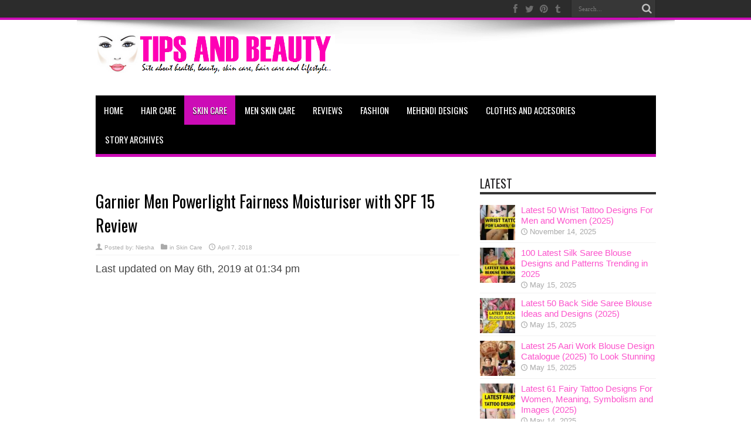

--- FILE ---
content_type: text/html; charset=UTF-8
request_url: https://tipsandbeauty.com/garnier-men-powerlight-fairness-moisturiser-with-spf-15-review-2/
body_size: 15841
content:
<!DOCTYPE html><html
lang=en-US prefix="og: http://ogp.me/ns#"><head><meta
charset="UTF-8"><link
rel=profile href=https://gmpg.org/xfn/11><link
rel=pingback href=https://tipsandbeauty.com/xmlrpc.php><meta
name='robots' content='index, follow, max-image-preview:large, max-snippet:-1, max-video-preview:-1'><style>img:is([sizes="auto" i], [sizes^="auto," i]){contain-intrinsic-size:3000px 1500px}</style><title>Garnier Men Powerlight Fairness Moisturiser with SPF 15 Review</title><meta
name="description" content="Garnier Men Powerlight Fairness Moisturiser with SPF 15 Review, price, how t use this Garnier Men Powerlight Fairness Moisturiser with SPF 15 for fairness"><link
rel=canonical href=https://tipsandbeauty.com/garnier-men-powerlight-fairness-moisturiser-with-spf-15-review-2/ ><meta
property="og:locale" content="en_US"><meta
property="og:type" content="article"><meta
property="og:title" content="Garnier Men Powerlight Fairness Moisturiser with SPF 15 Review"><meta
property="og:description" content="Garnier Men Powerlight Fairness Moisturiser with SPF 15 Review, price, how t use this Garnier Men Powerlight Fairness Moisturiser with SPF 15 for fairness"><meta
property="og:url" content="https://tipsandbeauty.com/garnier-men-powerlight-fairness-moisturiser-with-spf-15-review-2/"><meta
property="og:site_name" content="Tips and Beauty"><meta
property="article:publisher" content="https://www.facebook.com/tipsandbeautyblog"><meta
property="article:published_time" content="2018-04-07T08:48:34+00:00"><meta
property="article:modified_time" content="2019-05-06T08:04:36+00:00"><meta
property="og:image" content="https://tipsandbeauty.com/wp-content/uploads/2016/04/Garnier-Men-Powerlight-Fairness-Moisturiser-7.jpg"><meta
property="og:image:width" content="550"><meta
property="og:image:height" content="409"><meta
property="og:image:type" content="image/jpeg"><meta
name="author" content="Niesha"><meta
name="twitter:card" content="summary_large_image"><meta
name="twitter:creator" content="@Nieshajeenwal"><meta
name="twitter:site" content="@Nieshajeenwal"> <script type=application/ld+json class=yoast-schema-graph>{"@context":"https://schema.org","@graph":[{"@type":"Article","@id":"https://tipsandbeauty.com/garnier-men-powerlight-fairness-moisturiser-with-spf-15-review-2/#article","isPartOf":{"@id":"https://tipsandbeauty.com/garnier-men-powerlight-fairness-moisturiser-with-spf-15-review-2/"},"author":{"name":"Niesha","@id":"https://tipsandbeauty.com/#/schema/person/23481b6e861f3fd8c091b82764bdc8ad"},"headline":"Garnier Men Powerlight Fairness Moisturiser with SPF 15 Review","datePublished":"2018-04-07T08:48:34+00:00","dateModified":"2019-05-06T08:04:36+00:00","mainEntityOfPage":{"@id":"https://tipsandbeauty.com/garnier-men-powerlight-fairness-moisturiser-with-spf-15-review-2/"},"wordCount":854,"publisher":{"@id":"https://tipsandbeauty.com/#organization"},"image":{"@id":"https://tipsandbeauty.com/garnier-men-powerlight-fairness-moisturiser-with-spf-15-review-2/#primaryimage"},"thumbnailUrl":"https://tipsandbeauty.com/wp-content/uploads/2016/04/Garnier-Men-Powerlight-Fairness-Moisturiser-7.jpg","keywords":["Garnier","men skin care products"],"articleSection":["Skin Care"],"inLanguage":"en-US"},{"@type":"WebPage","@id":"https://tipsandbeauty.com/garnier-men-powerlight-fairness-moisturiser-with-spf-15-review-2/","url":"https://tipsandbeauty.com/garnier-men-powerlight-fairness-moisturiser-with-spf-15-review-2/","name":"Garnier Men Powerlight Fairness Moisturiser with SPF 15 Review","isPartOf":{"@id":"https://tipsandbeauty.com/#website"},"primaryImageOfPage":{"@id":"https://tipsandbeauty.com/garnier-men-powerlight-fairness-moisturiser-with-spf-15-review-2/#primaryimage"},"image":{"@id":"https://tipsandbeauty.com/garnier-men-powerlight-fairness-moisturiser-with-spf-15-review-2/#primaryimage"},"thumbnailUrl":"https://tipsandbeauty.com/wp-content/uploads/2016/04/Garnier-Men-Powerlight-Fairness-Moisturiser-7.jpg","datePublished":"2018-04-07T08:48:34+00:00","dateModified":"2019-05-06T08:04:36+00:00","description":"Garnier Men Powerlight Fairness Moisturiser with SPF 15 Review, price, how t use this Garnier Men Powerlight Fairness Moisturiser with SPF 15 for fairness","breadcrumb":{"@id":"https://tipsandbeauty.com/garnier-men-powerlight-fairness-moisturiser-with-spf-15-review-2/#breadcrumb"},"inLanguage":"en-US","potentialAction":[{"@type":"ReadAction","target":["https://tipsandbeauty.com/garnier-men-powerlight-fairness-moisturiser-with-spf-15-review-2/"]}]},{"@type":"ImageObject","inLanguage":"en-US","@id":"https://tipsandbeauty.com/garnier-men-powerlight-fairness-moisturiser-with-spf-15-review-2/#primaryimage","url":"https://tipsandbeauty.com/wp-content/uploads/2016/04/Garnier-Men-Powerlight-Fairness-Moisturiser-7.jpg","contentUrl":"https://tipsandbeauty.com/wp-content/uploads/2016/04/Garnier-Men-Powerlight-Fairness-Moisturiser-7.jpg","width":550,"height":409,"caption":"Garnier Men Powerlight Fairness Moisturiser 7"},{"@type":"BreadcrumbList","@id":"https://tipsandbeauty.com/garnier-men-powerlight-fairness-moisturiser-with-spf-15-review-2/#breadcrumb","itemListElement":[{"@type":"ListItem","position":1,"name":"Home","item":"https://tipsandbeauty.com/"},{"@type":"ListItem","position":2,"name":"Skin Care","item":"https://tipsandbeauty.com/category/skin-care/"},{"@type":"ListItem","position":3,"name":"Garnier Men Powerlight Fairness Moisturiser with SPF 15 Review"}]},{"@type":"WebSite","@id":"https://tipsandbeauty.com/#website","url":"https://tipsandbeauty.com/","name":"Tips and Beauty","description":"Site about Skin care, Hair care, Health, weight loss and lifestyle tips","publisher":{"@id":"https://tipsandbeauty.com/#organization"},"potentialAction":[{"@type":"SearchAction","target":{"@type":"EntryPoint","urlTemplate":"https://tipsandbeauty.com/?s={search_term_string}"},"query-input":{"@type":"PropertyValueSpecification","valueRequired":true,"valueName":"search_term_string"}}],"inLanguage":"en-US"},{"@type":"Organization","@id":"https://tipsandbeauty.com/#organization","name":"TipsandBeauty","url":"https://tipsandbeauty.com/","logo":{"@type":"ImageObject","inLanguage":"en-US","@id":"https://tipsandbeauty.com/#/schema/logo/image/","url":"https://tipsandbeauty.com/wp-content/uploads/2023/07/Tipsandbeauty.png","contentUrl":"https://tipsandbeauty.com/wp-content/uploads/2023/07/Tipsandbeauty.png","width":1280,"height":720,"caption":"TipsandBeauty"},"image":{"@id":"https://tipsandbeauty.com/#/schema/logo/image/"},"sameAs":["https://www.facebook.com/tipsandbeautyblog","https://x.com/Nieshajeenwal","https://www.linkedin.com/in/niesha-tipsandbeauty-8b035a105/","https://in.pinterest.com/tipsandbeauty/","https://www.youtube.com/channel/UCjdObHKad6r74QIGpu4WOpA","https://post.news/@/tipsandbeauty","https://www.kooapp.com/profile/tipsandbeauty","https://mastodon.social/@tipsandbeauty","https://www.tumblr.com/tipsandbeauty"]},{"@type":"Person","@id":"https://tipsandbeauty.com/#/schema/person/23481b6e861f3fd8c091b82764bdc8ad","name":"Niesha","image":{"@type":"ImageObject","inLanguage":"en-US","@id":"https://tipsandbeauty.com/#/schema/person/image/","url":"https://secure.gravatar.com/avatar/17e24f2f3bd59592885a7e4f9fec8e1fcecf1276eccfd3ad6203dfc988651c0d?s=96&r=g","contentUrl":"https://secure.gravatar.com/avatar/17e24f2f3bd59592885a7e4f9fec8e1fcecf1276eccfd3ad6203dfc988651c0d?s=96&r=g","caption":"Niesha"},"description":"Hi, I am Niesha. A beauty blogger, who's been in Blogging world for the past 9 years and started my first blog Indianbeautyforever.com which is an Indian makeup and beauty blog while Tips and Beauty.com is mostly dedicated to natural ways and treatments to achieve good skin, hair and health. :) Allow me 2-3 days to reply to your mails or comments. xoxo"}]}</script> <link
rel=dns-prefetch href=//stats.wp.com><link
rel=dns-prefetch href=//fonts.googleapis.com><link
rel=preconnect href=//c0.wp.com><link
rel=alternate type=application/rss+xml title="Tips and Beauty &raquo; Feed" href=https://tipsandbeauty.com/feed/ ><link
rel=alternate type=application/rss+xml title="Tips and Beauty &raquo; Comments Feed" href=https://tipsandbeauty.com/comments/feed/ ><link
rel=alternate type=application/rss+xml title="Tips and Beauty &raquo; Garnier Men Powerlight Fairness Moisturiser with SPF 15 Review Comments Feed" href=https://tipsandbeauty.com/garnier-men-powerlight-fairness-moisturiser-with-spf-15-review-2/feed/ ><link
rel=alternate type=application/rss+xml title="Tips and Beauty &raquo; Stories Feed" href=https://tipsandbeauty.com/web-stories/feed/ ><script>/*<![CDATA[*/window._wpemojiSettings={"baseUrl":"https:\/\/s.w.org\/images\/core\/emoji\/16.0.1\/72x72\/","ext":".png","svgUrl":"https:\/\/s.w.org\/images\/core\/emoji\/16.0.1\/svg\/","svgExt":".svg","source":{"concatemoji":"https:\/\/tipsandbeauty.com\/wp-includes\/js\/wp-emoji-release.min.js"}};
/*! This file is auto-generated */
!function(s,n){var o,i,e;function c(e){try{var t={supportTests:e,timestamp:(new Date).valueOf()};sessionStorage.setItem(o,JSON.stringify(t))}catch(e){}}function p(e,t,n){e.clearRect(0,0,e.canvas.width,e.canvas.height),e.fillText(t,0,0);var t=new Uint32Array(e.getImageData(0,0,e.canvas.width,e.canvas.height).data),a=(e.clearRect(0,0,e.canvas.width,e.canvas.height),e.fillText(n,0,0),new Uint32Array(e.getImageData(0,0,e.canvas.width,e.canvas.height).data));return t.every(function(e,t){return e===a[t]})}function u(e,t){e.clearRect(0,0,e.canvas.width,e.canvas.height),e.fillText(t,0,0);for(var n=e.getImageData(16,16,1,1),a=0;a<n.data.length;a++)if(0!==n.data[a])return!1;return!0}function f(e,t,n,a){switch(t){case"flag":return n(e,"\ud83c\udff3\ufe0f\u200d\u26a7\ufe0f","\ud83c\udff3\ufe0f\u200b\u26a7\ufe0f")?!1:!n(e,"\ud83c\udde8\ud83c\uddf6","\ud83c\udde8\u200b\ud83c\uddf6")&&!n(e,"\ud83c\udff4\udb40\udc67\udb40\udc62\udb40\udc65\udb40\udc6e\udb40\udc67\udb40\udc7f","\ud83c\udff4\u200b\udb40\udc67\u200b\udb40\udc62\u200b\udb40\udc65\u200b\udb40\udc6e\u200b\udb40\udc67\u200b\udb40\udc7f");case"emoji":return!a(e,"\ud83e\udedf")}return!1}function g(e,t,n,a){var r="undefined"!=typeof WorkerGlobalScope&&self instanceof WorkerGlobalScope?new OffscreenCanvas(300,150):s.createElement("canvas"),o=r.getContext("2d",{willReadFrequently:!0}),i=(o.textBaseline="top",o.font="600 32px Arial",{});return e.forEach(function(e){i[e]=t(o,e,n,a)}),i}function t(e){var t=s.createElement("script");t.src=e,t.defer=!0,s.head.appendChild(t)}"undefined"!=typeof Promise&&(o="wpEmojiSettingsSupports",i=["flag","emoji"],n.supports={everything:!0,everythingExceptFlag:!0},e=new Promise(function(e){s.addEventListener("DOMContentLoaded",e,{once:!0})}),new Promise(function(t){var n=function(){try{var e=JSON.parse(sessionStorage.getItem(o));if("object"==typeof e&&"number"==typeof e.timestamp&&(new Date).valueOf()<e.timestamp+604800&&"object"==typeof e.supportTests)return e.supportTests}catch(e){}return null}();if(!n){if("undefined"!=typeof Worker&&"undefined"!=typeof OffscreenCanvas&&"undefined"!=typeof URL&&URL.createObjectURL&&"undefined"!=typeof Blob)try{var e="postMessage("+g.toString()+"("+[JSON.stringify(i),f.toString(),p.toString(),u.toString()].join(",")+"));",a=new Blob([e],{type:"text/javascript"}),r=new Worker(URL.createObjectURL(a),{name:"wpTestEmojiSupports"});return void(r.onmessage=function(e){c(n=e.data),r.terminate(),t(n)})}catch(e){}c(n=g(i,f,p,u))}t(n)}).then(function(e){for(var t in e)n.supports[t]=e[t],n.supports.everything=n.supports.everything&&n.supports[t],"flag"!==t&&(n.supports.everythingExceptFlag=n.supports.everythingExceptFlag&&n.supports[t]);n.supports.everythingExceptFlag=n.supports.everythingExceptFlag&&!n.supports.flag,n.DOMReady=!1,n.readyCallback=function(){n.DOMReady=!0}}).then(function(){return e}).then(function(){var e;n.supports.everything||(n.readyCallback(),(e=n.source||{}).concatemoji?t(e.concatemoji):e.wpemoji&&e.twemoji&&(t(e.twemoji),t(e.wpemoji)))}))}((window,document),window._wpemojiSettings);/*]]>*/</script> <style id=wp-emoji-styles-inline-css>img.wp-smiley,img.emoji{display:inline !important;border:none !important;box-shadow:none !important;height:1em !important;width:1em !important;margin:0
0.07em !important;vertical-align:-0.1em !important;background:none !important;padding:0
!important}</style><link
rel=stylesheet id=wp-block-library-css href=https://c0.wp.com/c/6.8.3/wp-includes/css/dist/block-library/style.min.css type=text/css media=all><style id=classic-theme-styles-inline-css>/*! This file is auto-generated */
.wp-block-button__link{color:#fff;background-color:#32373c;border-radius:9999px;box-shadow:none;text-decoration:none;padding:calc(.667em + 2px) calc(1.333em + 2px);font-size:1.125em}.wp-block-file__button{background:#32373c;color:#fff;text-decoration:none}</style><link
rel=stylesheet id=mediaelement-css href=https://c0.wp.com/c/6.8.3/wp-includes/js/mediaelement/mediaelementplayer-legacy.min.css type=text/css media=all><link
rel=stylesheet id=wp-mediaelement-css href=https://c0.wp.com/c/6.8.3/wp-includes/js/mediaelement/wp-mediaelement.min.css type=text/css media=all><style id=jetpack-sharing-buttons-style-inline-css>.jetpack-sharing-buttons__services-list{display:flex;flex-direction:row;flex-wrap:wrap;gap:0;list-style-type:none;margin:5px;padding:0}.jetpack-sharing-buttons__services-list.has-small-icon-size{font-size:12px}.jetpack-sharing-buttons__services-list.has-normal-icon-size{font-size:16px}.jetpack-sharing-buttons__services-list.has-large-icon-size{font-size:24px}.jetpack-sharing-buttons__services-list.has-huge-icon-size{font-size:36px}@media
print{.jetpack-sharing-buttons__services-list{display:none!important}}.editor-styles-wrapper .wp-block-jetpack-sharing-buttons{gap:0;padding-inline-start:0}ul.jetpack-sharing-buttons__services-list.has-background{padding:1.25em 2.375em}</style><style id=global-styles-inline-css>/*<![CDATA[*/:root{--wp--preset--aspect-ratio--square:1;--wp--preset--aspect-ratio--4-3:4/3;--wp--preset--aspect-ratio--3-4:3/4;--wp--preset--aspect-ratio--3-2:3/2;--wp--preset--aspect-ratio--2-3:2/3;--wp--preset--aspect-ratio--16-9:16/9;--wp--preset--aspect-ratio--9-16:9/16;--wp--preset--color--black:#000;--wp--preset--color--cyan-bluish-gray:#abb8c3;--wp--preset--color--white:#fff;--wp--preset--color--pale-pink:#f78da7;--wp--preset--color--vivid-red:#cf2e2e;--wp--preset--color--luminous-vivid-orange:#ff6900;--wp--preset--color--luminous-vivid-amber:#fcb900;--wp--preset--color--light-green-cyan:#7bdcb5;--wp--preset--color--vivid-green-cyan:#00d084;--wp--preset--color--pale-cyan-blue:#8ed1fc;--wp--preset--color--vivid-cyan-blue:#0693e3;--wp--preset--color--vivid-purple:#9b51e0;--wp--preset--gradient--vivid-cyan-blue-to-vivid-purple:linear-gradient(135deg,rgba(6,147,227,1) 0%,rgb(155,81,224) 100%);--wp--preset--gradient--light-green-cyan-to-vivid-green-cyan:linear-gradient(135deg,rgb(122,220,180) 0%,rgb(0,208,130) 100%);--wp--preset--gradient--luminous-vivid-amber-to-luminous-vivid-orange:linear-gradient(135deg,rgba(252,185,0,1) 0%,rgba(255,105,0,1) 100%);--wp--preset--gradient--luminous-vivid-orange-to-vivid-red:linear-gradient(135deg,rgba(255,105,0,1) 0%,rgb(207,46,46) 100%);--wp--preset--gradient--very-light-gray-to-cyan-bluish-gray:linear-gradient(135deg,rgb(238,238,238) 0%,rgb(169,184,195) 100%);--wp--preset--gradient--cool-to-warm-spectrum:linear-gradient(135deg,rgb(74,234,220) 0%,rgb(151,120,209) 20%,rgb(207,42,186) 40%,rgb(238,44,130) 60%,rgb(251,105,98) 80%,rgb(254,248,76) 100%);--wp--preset--gradient--blush-light-purple:linear-gradient(135deg,rgb(255,206,236) 0%,rgb(152,150,240) 100%);--wp--preset--gradient--blush-bordeaux:linear-gradient(135deg,rgb(254,205,165) 0%,rgb(254,45,45) 50%,rgb(107,0,62) 100%);--wp--preset--gradient--luminous-dusk:linear-gradient(135deg,rgb(255,203,112) 0%,rgb(199,81,192) 50%,rgb(65,88,208) 100%);--wp--preset--gradient--pale-ocean:linear-gradient(135deg,rgb(255,245,203) 0%,rgb(182,227,212) 50%,rgb(51,167,181) 100%);--wp--preset--gradient--electric-grass:linear-gradient(135deg,rgb(202,248,128) 0%,rgb(113,206,126) 100%);--wp--preset--gradient--midnight:linear-gradient(135deg,rgb(2,3,129) 0%,rgb(40,116,252) 100%);--wp--preset--font-size--small:13px;--wp--preset--font-size--medium:20px;--wp--preset--font-size--large:36px;--wp--preset--font-size--x-large:42px;--wp--preset--spacing--20:0.44rem;--wp--preset--spacing--30:0.67rem;--wp--preset--spacing--40:1rem;--wp--preset--spacing--50:1.5rem;--wp--preset--spacing--60:2.25rem;--wp--preset--spacing--70:3.38rem;--wp--preset--spacing--80:5.06rem;--wp--preset--shadow--natural:6px 6px 9px rgba(0, 0, 0, 0.2);--wp--preset--shadow--deep:12px 12px 50px rgba(0, 0, 0, 0.4);--wp--preset--shadow--sharp:6px 6px 0px rgba(0, 0, 0, 0.2);--wp--preset--shadow--outlined:6px 6px 0px -3px rgba(255, 255, 255, 1), 6px 6px rgba(0, 0, 0, 1);--wp--preset--shadow--crisp:6px 6px 0px rgba(0, 0, 0, 1)}:where(.is-layout-flex){gap:0.5em}:where(.is-layout-grid){gap:0.5em}body .is-layout-flex{display:flex}.is-layout-flex{flex-wrap:wrap;align-items:center}.is-layout-flex>:is(*,div){margin:0}body .is-layout-grid{display:grid}.is-layout-grid>:is(*,div){margin:0}:where(.wp-block-columns.is-layout-flex){gap:2em}:where(.wp-block-columns.is-layout-grid){gap:2em}:where(.wp-block-post-template.is-layout-flex){gap:1.25em}:where(.wp-block-post-template.is-layout-grid){gap:1.25em}.has-black-color{color:var(--wp--preset--color--black) !important}.has-cyan-bluish-gray-color{color:var(--wp--preset--color--cyan-bluish-gray) !important}.has-white-color{color:var(--wp--preset--color--white) !important}.has-pale-pink-color{color:var(--wp--preset--color--pale-pink) !important}.has-vivid-red-color{color:var(--wp--preset--color--vivid-red) !important}.has-luminous-vivid-orange-color{color:var(--wp--preset--color--luminous-vivid-orange) !important}.has-luminous-vivid-amber-color{color:var(--wp--preset--color--luminous-vivid-amber) !important}.has-light-green-cyan-color{color:var(--wp--preset--color--light-green-cyan) !important}.has-vivid-green-cyan-color{color:var(--wp--preset--color--vivid-green-cyan) !important}.has-pale-cyan-blue-color{color:var(--wp--preset--color--pale-cyan-blue) !important}.has-vivid-cyan-blue-color{color:var(--wp--preset--color--vivid-cyan-blue) !important}.has-vivid-purple-color{color:var(--wp--preset--color--vivid-purple) !important}.has-black-background-color{background-color:var(--wp--preset--color--black) !important}.has-cyan-bluish-gray-background-color{background-color:var(--wp--preset--color--cyan-bluish-gray) !important}.has-white-background-color{background-color:var(--wp--preset--color--white) !important}.has-pale-pink-background-color{background-color:var(--wp--preset--color--pale-pink) !important}.has-vivid-red-background-color{background-color:var(--wp--preset--color--vivid-red) !important}.has-luminous-vivid-orange-background-color{background-color:var(--wp--preset--color--luminous-vivid-orange) !important}.has-luminous-vivid-amber-background-color{background-color:var(--wp--preset--color--luminous-vivid-amber) !important}.has-light-green-cyan-background-color{background-color:var(--wp--preset--color--light-green-cyan) !important}.has-vivid-green-cyan-background-color{background-color:var(--wp--preset--color--vivid-green-cyan) !important}.has-pale-cyan-blue-background-color{background-color:var(--wp--preset--color--pale-cyan-blue) !important}.has-vivid-cyan-blue-background-color{background-color:var(--wp--preset--color--vivid-cyan-blue) !important}.has-vivid-purple-background-color{background-color:var(--wp--preset--color--vivid-purple) !important}.has-black-border-color{border-color:var(--wp--preset--color--black) !important}.has-cyan-bluish-gray-border-color{border-color:var(--wp--preset--color--cyan-bluish-gray) !important}.has-white-border-color{border-color:var(--wp--preset--color--white) !important}.has-pale-pink-border-color{border-color:var(--wp--preset--color--pale-pink) !important}.has-vivid-red-border-color{border-color:var(--wp--preset--color--vivid-red) !important}.has-luminous-vivid-orange-border-color{border-color:var(--wp--preset--color--luminous-vivid-orange) !important}.has-luminous-vivid-amber-border-color{border-color:var(--wp--preset--color--luminous-vivid-amber) !important}.has-light-green-cyan-border-color{border-color:var(--wp--preset--color--light-green-cyan) !important}.has-vivid-green-cyan-border-color{border-color:var(--wp--preset--color--vivid-green-cyan) !important}.has-pale-cyan-blue-border-color{border-color:var(--wp--preset--color--pale-cyan-blue) !important}.has-vivid-cyan-blue-border-color{border-color:var(--wp--preset--color--vivid-cyan-blue) !important}.has-vivid-purple-border-color{border-color:var(--wp--preset--color--vivid-purple) !important}.has-vivid-cyan-blue-to-vivid-purple-gradient-background{background:var(--wp--preset--gradient--vivid-cyan-blue-to-vivid-purple) !important}.has-light-green-cyan-to-vivid-green-cyan-gradient-background{background:var(--wp--preset--gradient--light-green-cyan-to-vivid-green-cyan) !important}.has-luminous-vivid-amber-to-luminous-vivid-orange-gradient-background{background:var(--wp--preset--gradient--luminous-vivid-amber-to-luminous-vivid-orange) !important}.has-luminous-vivid-orange-to-vivid-red-gradient-background{background:var(--wp--preset--gradient--luminous-vivid-orange-to-vivid-red) !important}.has-very-light-gray-to-cyan-bluish-gray-gradient-background{background:var(--wp--preset--gradient--very-light-gray-to-cyan-bluish-gray) !important}.has-cool-to-warm-spectrum-gradient-background{background:var(--wp--preset--gradient--cool-to-warm-spectrum) !important}.has-blush-light-purple-gradient-background{background:var(--wp--preset--gradient--blush-light-purple) !important}.has-blush-bordeaux-gradient-background{background:var(--wp--preset--gradient--blush-bordeaux) !important}.has-luminous-dusk-gradient-background{background:var(--wp--preset--gradient--luminous-dusk) !important}.has-pale-ocean-gradient-background{background:var(--wp--preset--gradient--pale-ocean) !important}.has-electric-grass-gradient-background{background:var(--wp--preset--gradient--electric-grass) !important}.has-midnight-gradient-background{background:var(--wp--preset--gradient--midnight) !important}.has-small-font-size{font-size:var(--wp--preset--font-size--small) !important}.has-medium-font-size{font-size:var(--wp--preset--font-size--medium) !important}.has-large-font-size{font-size:var(--wp--preset--font-size--large) !important}.has-x-large-font-size{font-size:var(--wp--preset--font-size--x-large) !important}:where(.wp-block-post-template.is-layout-flex){gap:1.25em}:where(.wp-block-post-template.is-layout-grid){gap:1.25em}:where(.wp-block-columns.is-layout-flex){gap:2em}:where(.wp-block-columns.is-layout-grid){gap:2em}:root :where(.wp-block-pullquote){font-size:1.5em;line-height:1.6}/*]]>*/</style><link
rel=stylesheet href=https://tipsandbeauty.com/wp-content/cache/minify/27c57.css media=all><link
rel=stylesheet id=Oswald-css href='https://fonts.googleapis.com/css?family=Oswald%3Aregular%2C700' type=text/css media=all> <script src=https://c0.wp.com/c/6.8.3/wp-includes/js/jquery/jquery.min.js id=jquery-core-js></script> <script defer=defer src=https://c0.wp.com/c/6.8.3/wp-includes/js/jquery/jquery-migrate.min.js id=jquery-migrate-js></script> <link
rel=https://api.w.org/ href=https://tipsandbeauty.com/wp-json/ ><link
rel=alternate title=JSON type=application/json href=https://tipsandbeauty.com/wp-json/wp/v2/posts/7526><link
rel=EditURI type=application/rsd+xml title=RSD href=https://tipsandbeauty.com/xmlrpc.php?rsd><link
rel=shortlink href='https://tipsandbeauty.com/?p=7526'><link
rel=alternate title="oEmbed (JSON)" type=application/json+oembed href="https://tipsandbeauty.com/wp-json/oembed/1.0/embed?url=https%3A%2F%2Ftipsandbeauty.com%2Fgarnier-men-powerlight-fairness-moisturiser-with-spf-15-review-2%2F"><link
rel=alternate title="oEmbed (XML)" type=text/xml+oembed href="https://tipsandbeauty.com/wp-json/oembed/1.0/embed?url=https%3A%2F%2Ftipsandbeauty.com%2Fgarnier-men-powerlight-fairness-moisturiser-with-spf-15-review-2%2F&#038;format=xml"><style>img#wpstats{display:none}</style><link
rel="shortcut icon" href=https://tipsandbeauty.com/wp-content/uploads/2015/08/TIPS-AND-BEAUTY.jpg title=Favicon><meta
property="og:title" content="Garnier Men Powerlight Fairness Moisturiser with SPF 15 Review"><meta
property="og:type" content="article"><meta
property="og:description" content="Garnier Men Powerlight Fairness Moisturiser with SPF 15 ReviewHi guys!! This is the time when ev..."><meta
property="og:url" content="https://tipsandbeauty.com/garnier-men-powerlight-fairness-moisturiser-with-spf-15-review-2/"><meta
property="og:site_name" content="Tips and Beauty"><meta
property="og:image" content="https://tipsandbeauty.com/wp-content/uploads/2016/04/Garnier-Men-Powerlight-Fairness-Moisturiser-7-550x330.jpg">
<!--[if IE]> <script>jQuery(document).ready(function(){jQuery(".menu-item").has("ul").children("a").attr("aria-haspopup","true");});</script> <![endif]-->
<!--[if lt IE 9]> <script src=https://tipsandbeauty.com/wp-content/themes/jarida/js/html5.js></script> <script src=https://tipsandbeauty.com/wp-content/themes/jarida/js/selectivizr-min.js></script> <![endif]-->
<!--[if IE 8]><link
rel=stylesheet type=text/css media=all href=https://tipsandbeauty.com/wp-content/themes/jarida/css/ie8.css>
<![endif]--><meta
http-equiv="X-UA-Compatible" content="IE=edge,chrome=1"><meta
name="viewport" content="width=device-width, initial-scale=1, maximum-scale=1, user-scalable=no"><style media=screen>body{background-color:#fff !important;background-image:url(https://tipsandbeauty.com/wp-content/themes/jarida/images/patterns/body-bg6.png);background-position:top center}body{font-family:Arial,Helvetica,sans-serif;color:#242224 !important;font-size:15px !important;font-weight:normal !important;font-style:normal !important}.logo
span{font-size:10px !important}#main-nav, #main-nav ul li
a{color:#fff !important;font-size:15px !important}.page-title{color:#000 !important;font-weight:700 !important}.post-title{color:#000 !important}h2.post-box-title, h2.post-box-title
a{font-family:Arial,Helvetica,sans-serif;font-weight:bold !important}h3.post-box-title, h3.post-box-title
a{font-family:Arial,Helvetica,sans-serif;color:#050505 !important;font-size:16px !important;font-weight:500 !important}body.single .entry, body.page
.entry{color:#454545 !important;font-size:18px !important}.widget-top h4, .widget-top h4
a{font-size:20px !important}h2.cat-box-title, h2.cat-box-title a, .block-head h3, #respond h3,#comments-title,h2.review-box-header{font-family:Arial,Helvetica,sans-serif;color:#1c1c1c !important;font-size:16px !important;font-weight:bolder !important}#main-nav ul li.current-menu-item a,
#main-nav ul li.current-menu-item a:hover,
#main-nav ul li.current-menu-parent a,
#main-nav ul li.current-menu-parent a:hover,
#main-nav ul li.current-page-ancestor a,
#main-nav ul li.current-page-ancestor a:hover,
.pagination span.current,
.ei-slider-thumbs li.ei-slider-element,
.breaking-news span,
.ei-title h2,h2.cat-box-title,
a.more-link,.scroll-nav a,
.flex-direction-nav a,
.tagcloud a:hover,
#tabbed-widget ul.tabs li.active a,
.slider-caption h2, .full-width .content .slider-caption h2,
.review-percentage .review-item span span,.review-final-score,
.woocommerce span.onsale, .woocommerce-page span.onsale ,
.woocommerce .widget_price_filter .ui-slider .ui-slider-handle, .woocommerce-page .widget_price_filter .ui-slider .ui-slider-handle,
.button,a.button,#main-content input[type="submit"],#main-content input[type="submit"]:focus, span.onsale,
.mejs-container .mejs-controls .mejs-time-rail .mejs-time-current,#reading-position-indicator{background-color:#cc0cb6 !important}::-webkit-scrollbar-thumb{background-color:#cc0cb6 !important}#main-nav,.top-nav{border-bottom-color:#cc0cb6}.cat-box , .footer-bottom
.container{border-top-color:#cc0cb6}a{color:#fc53cc}a:hover{color:#006cf0}::-moz-selection{background:#00d916}::selection{background:#00d916}.top-nav ul li a , .top-nav ul ul
a{color:#fff !important;text-shadow:0 1px 1px #000 !important}.top-nav ul li a:hover, .top-nav ul li:hover > a, .top-nav ul :hover > a , .top-nav ul li.current-menu-item
a{color:#f0f !important}#main-nav, #main-nav ul ul, #main-nav ul li.mega-menu .mega-menu-block{background-color:#000 !important;}#main-nav ul li a , #main-nav ul ul a , #main-nav ul.sub-menu
a{color:#fff !important;text-shadow:0 1px 1px #000 !important}#main-nav ul li a:hover, #main-nav ul li:hover > a, #main-nav ul :hover > a , #main-nav  ul ul li:hover > a, #main-nav  ul ul :hover>a{color:#d10faa !important}#main-nav ul li.current-menu-item
a{color:#c4ff00 !important}#main-nav ul
li{border-color:#000}#main-nav ul ul li, #main-nav ul ul li:first-child{border-top-color:#000}#main-nav ul li
a{border-left-color:#000}#main-nav ul ul li, #main-nav ul ul li:first-child{border-bottom-color:#000}body.single .post .entry a, body.page .post .entry
a{color:#3d3afa;text-decoration:underline}body.single .post .entry a:hover, body.page .post .entry a:hover{color:#4a4a4a;text-decoration:underline}footer,.footer-bottom{background:#000     }.footer-widget-top
h3{color:#fff}footer
a{color:#f23afc !important}footer a:hover{color:#d10b99 !important}</style></head><body
data-rsssl=1 id=top class="wp-singular post-template-default single single-post postid-7526 single-format-standard wp-theme-jarida"><div
class=background-cover></div><div
class="wrapper full-site layout-2c"><div
class="top-nav fade-in animated1 "><div
class=container><div
class=search-block><form
method=get id=searchform action=https://tipsandbeauty.com/ >
<button
class=search-button type=submit value=Search></button>
<input
type=text id=s name=s value=Search... onfocus="if (this.value == 'Search...') {this.value = '';}" onblur="if (this.value == '') {this.value = 'Search...';}"></form></div><div
class="social-icons icon_flat">
<a
class=tooldown title=Facebook href=https://www.facebook.com/tipsandbeautyblog target=_blank><i
class=tieicon-facebook></i></a><a
class=tooldown title=Twitter href=https://twitter.com/tipsandbeauty target=_blank><i
class=tieicon-twitter></i></a><a
class=tooldown title=Pinterest href=https://in.pinterest.com/tipsandbeauty/ target=_blank><i
class=tieicon-pinterest-circled></i></a><a
class=tooldown title=Tumblr href=https://tipsandbeauty.tumblr.com/ target=_blank><i
class=tieicon-tumblr></i></a></div></div></div><div
class=container><header
id=theme-header><div
class="header-content fade-in animated1"><div
class=logo><h2>		<a
title="Tips and Beauty" href=https://tipsandbeauty.com/ >
<img
src=https://tipsandbeauty.com/wp-content/uploads/2015/05/Tips-and-beauty-header-11.png alt="Tips and Beauty"><strong>Tips and Beauty Site about Skin care, Hair care, Health, weight loss and lifestyle tips</strong>
</a></h2></div><div
class=clear></div></div><nav
id=main-nav class="fade-in animated2"><div
class=container><div
class=main-menu><ul
id=menu-tab-menu class=menu><li
id=menu-item-29 class="menu-item  menu-item-type-custom  menu-item-object-custom  menu-item-home"><a
href=https://tipsandbeauty.com/ >Home</a></li>
<li
id=menu-item-75 class="menu-item  menu-item-type-taxonomy  menu-item-object-category"><a
href=https://tipsandbeauty.com/category/hair-care/ >Hair care</a></li>
<li
id=menu-item-2391 class="menu-item  menu-item-type-taxonomy  menu-item-object-category  current-post-ancestor  current-menu-parent  current-post-parent"><a
href=https://tipsandbeauty.com/category/skin-care/ >Skin Care</a></li>
<li
id=menu-item-2400 class="menu-item  menu-item-type-taxonomy  menu-item-object-category"><a
href=https://tipsandbeauty.com/category/men-skin-care/ >Men Skin Care</a></li>
<li
id=menu-item-5906 class="menu-item  menu-item-type-taxonomy  menu-item-object-category"><a
href=https://tipsandbeauty.com/category/reviews/ >Reviews</a></li>
<li
id=menu-item-2548 class="menu-item  menu-item-type-taxonomy  menu-item-object-category"><a
href=https://tipsandbeauty.com/category/fashion/ >Fashion</a></li>
<li
id=menu-item-10677 class="menu-item  menu-item-type-taxonomy  menu-item-object-category"><a
href=https://tipsandbeauty.com/category/mehendi-designs/ >Mehendi designs</a></li>
<li
id=menu-item-2709 class="menu-item  menu-item-type-taxonomy  menu-item-object-category"><a
href=https://tipsandbeauty.com/category/clothes-and-accesories/ >Clothes and accesories</a></li>
<li
id=menu-item-36212 class="menu-item  menu-item-type-post_type_archive  menu-item-object-web-story"><a
href=https://tipsandbeauty.com/web-stories/ >Story Archives</a></li></ul></div></div></nav></header><div
id=main-content class="container fade-in animated3 sidebar-right"><div
class=content-wrap><div
class=content><article
id=the-post class="post-listing post-7526 post type-post status-publish format-standard has-post-thumbnail hentry category-skin-care tag-garnier tag-men-skin-care-products"><div
class=post-inner><h1 class="name post-title entry-title" itemprop="itemReviewed" itemscope itemtype="http://schema.org/Thing"><span
itemprop=name>Garnier Men Powerlight Fairness Moisturiser with SPF 15 Review</span></h1><p
class=post-meta>
<span
class=post-meta-author>Posted by: <a
href=https://tipsandbeauty.com/author/minakshi/ title>Niesha </a></span>
<span
class=post-cats>in <a
href=https://tipsandbeauty.com/category/skin-care/ rel="category tag">Skin Care</a></span>
<span
class=tie-date>April 7, 2018</span></p><div
class=clear></div><div
class=entry><p
class="last-updated entry-meta">Last updated on May 6th, 2019 at 01:34 pm</p><script async src="https://pagead2.googlesyndication.com/pagead/js/adsbygoogle.js?client=ca-pub-6368782272538142"
     crossorigin=anonymous></script> 
<ins
class=adsbygoogle
style=display:block
data-ad-client=ca-pub-6368782272538142
data-ad-slot=4659364519
data-ad-format=auto></ins> <script>(adsbygoogle=window.adsbygoogle||[]).push({});</script><p><span
style="font-family: arial,helvetica,sans-serif;"><strong>Garnier Men Powerlight Fairness Moisturiser with SPF 15 Review</strong></span></p><p><span
style="font-family: arial,helvetica,sans-serif;">Hi guys!! This is the time when even men would like to take care of their face and skin. I think this is good as even their skin is prone to damage and aging. These days we see several brands coming up with men’s face creams lotions, moisturisers, face wash etc. One such brand is Garnier that has Men’s fairness skin care products as well. I will share this Garnier Men Powerlight fairness moisturiser with SPF 15 review. This moisturiser is targeted for men who need fairness and moisturization. This Garnier Men Powerlight fairness moisturiser also has its own face wash that can also be used to increase the efficiency.</span></p><p><img
fetchpriority=high decoding=async class="aligncenter size-full wp-image-7527" src=https://tipsandbeauty.com/wp-content/uploads/2016/04/Garnier-Men-Powerlight-Fairness-Moisturiser-7.jpg alt="Garnier Men Powerlight Fairness Moisturiser 7" width=550 height=409 srcset="https://tipsandbeauty.com/wp-content/uploads/2016/04/Garnier-Men-Powerlight-Fairness-Moisturiser-7.jpg 550w, https://tipsandbeauty.com/wp-content/uploads/2016/04/Garnier-Men-Powerlight-Fairness-Moisturiser-7-300x223.jpg 300w" sizes="(max-width: 550px) 100vw, 550px"></p><div
class=DnQywGpb style="clear:both;float:left;width:100%;margin:0 0 20px 0;"><script async src="https://pagead2.googlesyndication.com/pagead/js/adsbygoogle.js?client=ca-pub-6368782272538142"
     crossorigin=anonymous></script> 
<ins
class=adsbygoogle
style=display:block
data-ad-client=ca-pub-6368782272538142
data-ad-slot=1275389713
data-ad-format=auto></ins> <script>(adsbygoogle=window.adsbygoogle||[]).push({});</script></div><p><span
style="font-family: arial,helvetica,sans-serif;"><strong>Price of Garnier Men Powerlight fairness moisturiser</strong>: This is for 85 rupees for 50 g pack. Smaller pack is also available that is ideal for trial purpose.</span><span
id=more-7526></span></p><h2><span
style="font-family: arial,helvetica,sans-serif;"><strong>Experience with Garnier Men Powerlight fairness moisturiser with SPF</strong></span></h2><p><span
style="font-family: arial,helvetica,sans-serif;">This Garnier Men Powerlight fairness moisturiser with SPF 15 come in a black tube. Tube packaging are always good as they do not get shattered like the glass bottles. This is easy to carry and men can keep in their toiletries pouch when they travel. This Garnier Men fairness moisturiser is being used by my husband who loves to use this on daily basis. This moisturiser has been used by him for the past so many months and this is why this has become his favorite moisturiser. This moisturizer helps to clear the men’s skin complexion and gives little bit of moisturizer. The moisturiser is a light creamy in color and has a very light texture. This is a moisturiser not cream, this is why this is very light and lotion like. This does not have strong smell otherwise my husband do not like such products bearing strong fragrances. <strong>Read</strong>: <a
href=https://tipsandbeauty.com/10-best-hair-styling-products-for-men-in-india/ target=_blank rel="noopener noreferrer">Best Hairstyling products for men </a><br>
</span></p><p><img
decoding=async class="aligncenter size-full wp-image-7528" src=https://tipsandbeauty.com/wp-content/uploads/2016/04/Garnier-Men-Powerlight-Fairness-Moisturiser-9.jpg alt="Garnier Men Powerlight Fairness Moisturiser 9" width=550 height=402 srcset="https://tipsandbeauty.com/wp-content/uploads/2016/04/Garnier-Men-Powerlight-Fairness-Moisturiser-9.jpg 550w, https://tipsandbeauty.com/wp-content/uploads/2016/04/Garnier-Men-Powerlight-Fairness-Moisturiser-9-300x219.jpg 300w" sizes="(max-width: 550px) 100vw, 550px"></p><div
class=PYyTIm7P style="clear:both;float:left;width:100%;margin:0 0 20px 0;"><script async src=//pagead2.googlesyndication.com/pagead/js/adsbygoogle.js></script> 
<ins
class=adsbygoogle
style=display:block
data-ad-client=ca-pub-6368782272538142
data-ad-slot=5430632113
data-ad-format=auto></ins> <script>(adsbygoogle=window.adsbygoogle||[]).push({});</script></div><p><span
style="font-family: arial,helvetica,sans-serif;">When he applies this moisturizer, it gets blending on his face nicely. The moisturiser is very light in consistency and get inside the facial skin properly. Once this is blended well, this leaves a nice glow on the face. This glow is very subtle and not like oiliness or greasiness. This is not greasy therefore, this will not make the face appear darker and shinier. Moreover, this will not make the skin attract dirt on the face. As men would ride bikes and mostly travel everyday thus greasy skin care products will stick the dirt and dust on the face easily but this is not with this Garnier Men Powerlight fairness moisturiser. <strong>Read</strong>: <a
href=https://tipsandbeauty.com/10-best-face-scrubs-for-men-in-india/ target=_blank rel="noopener noreferrer">Best Face Scrubs for Men in India</a><br>
</span></p><p><img
decoding=async class="aligncenter size-full wp-image-7529" src=https://tipsandbeauty.com/wp-content/uploads/2016/04/Garnier-Men-Powerlight-Fairness-Moisturiser-Review-3.jpg alt="Garnier Men Powerlight Fairness Moisturiser Review 3" width=550 height=409 srcset="https://tipsandbeauty.com/wp-content/uploads/2016/04/Garnier-Men-Powerlight-Fairness-Moisturiser-Review-3.jpg 550w, https://tipsandbeauty.com/wp-content/uploads/2016/04/Garnier-Men-Powerlight-Fairness-Moisturiser-Review-3-300x223.jpg 300w" sizes="(max-width: 550px) 100vw, 550px"></p><div
class=P337jhhy style="clear:both;float:left;width:100%;margin:0 0 20px 0;"><script async src="https://pagead2.googlesyndication.com/pagead/js/adsbygoogle.js?client=ca-pub-6368782272538142"
     crossorigin=anonymous></script> <ins
class=adsbygoogle
style=display:block
data-ad-format=autorelaxed
data-ad-client=ca-pub-6368782272538142
data-ad-slot=4262568917></ins> <script>(adsbygoogle=window.adsbygoogle||[]).push({});</script></div><p><span
style="font-family: arial,helvetica,sans-serif;">After using this fairer moisturiser for so many weeks, my husband says that this has improvise the tone and texture of his skin. This face looks a lot clearer and there were few dark spots on his cheeks, which has lightened. He also says that this Garnier Men Powerlight fairness moisturiser has made the skin supple and given him his old complexion. Due pollution, heat and sun exposure, his complexion turned a little dark and skin also became lifeless, so this moisturiser has given him his old skin texture and tone back. SPF 15 in this Garnier Men Powerlight fairness moisturiser is good for men who go in sun exposure but I think that should have been higher like SPF 30 at least. Price of this product is also okay since this is very affordable and one pack lasts for a month easily. See: <a
href=http://mensbeautyhealth.in/8-best-mens-fairness-face-packs-in-india-with-price/ target=_blank rel="noopener noreferrer">Men&#8217;s fairness face packs</a><br>
</span></p><p><img
loading=lazy decoding=async class="aligncenter size-full wp-image-7530" src=https://tipsandbeauty.com/wp-content/uploads/2016/04/Garnier-Men-Powerlight-Fairness-Moisturiser-Review.jpg alt="Garnier Men Powerlight Fairness Moisturiser Review" width=550 height=404 srcset="https://tipsandbeauty.com/wp-content/uploads/2016/04/Garnier-Men-Powerlight-Fairness-Moisturiser-Review.jpg 550w, https://tipsandbeauty.com/wp-content/uploads/2016/04/Garnier-Men-Powerlight-Fairness-Moisturiser-Review-300x220.jpg 300w" sizes="auto, (max-width: 550px) 100vw, 550px"></p><div
class=5aF3ijTB style="clear:both;float:left;width:100%;margin:0 0 20px 0;"><script async src="https://pagead2.googlesyndication.com/pagead/js/adsbygoogle.js?client=ca-pub-6368782272538142"
     crossorigin=anonymous></script> 
<ins
class=adsbygoogle
style=display:block
data-ad-client=ca-pub-6368782272538142
data-ad-slot=1303313715
data-ad-format=auto></ins> <script>(adsbygoogle=window.adsbygoogle||[]).push({});</script></div><h2><span
style="font-family: arial,helvetica,sans-serif;">How to use this Garnier Men Powerlight fairness moisturiser</span></h2><p><span
style="font-family: arial,helvetica,sans-serif;">Wash the face with face wash or a mild cleanser in the morning and use this Garnier Men Powerlight fairness moisturiser on the face. You can put little dots and then gently massaging the moisturizer over the face nicely. Read Men&#8217;s fairness tips for oily skin.<br>
</span></p><div
class=vYdZ0lrB style="clear:both;float:left;width:100%;margin:0 0 20px 0;"><script async src=//pagead2.googlesyndication.com/pagead/js/adsbygoogle.js></script> <ins
class=adsbygoogle
style="display:block; text-align:center;"
data-ad-format=fluid
data-ad-layout=in-article
data-ad-client=ca-pub-6368782272538142
data-ad-slot=3207987975></ins> <script>(adsbygoogle=window.adsbygoogle||[]).push({});</script></div><h2><span
style="font-family: arial,helvetica,sans-serif;"><strong>Good About Garnier Men Powerlight Fairness Moisturiser</strong></span></h2><p><span
style="font-family: arial,helvetica,sans-serif;">This moisturiser for men’s fairness is affordable.</span></p><p><span
style="font-family: arial,helvetica,sans-serif;">Packaging is good and easy to use.</span></p><p><span
style="font-family: arial,helvetica,sans-serif;">This is easily available online and in shops.</span></p><p><span
style="font-family: arial,helvetica,sans-serif;">Gets absorbed easily in the skin.</span></p><p><span
style="font-family: arial,helvetica,sans-serif;">SPF 15 gives sun protection and prevents skin darkening.</span></p><p><span
style="font-family: arial,helvetica,sans-serif;">This is light weight and non greasy.</span></p><p><span
style="font-family: arial,helvetica,sans-serif;">Gives moisturization to the skin.</span></p><p><span
style="font-family: arial,helvetica,sans-serif;">Suitable for all skin types though if the skin is very dry use more hydrating cream first.</span></p><h2><span
style="font-family: arial,helvetica,sans-serif;"><strong>Not So Good About Garnier Men Powerlight Fairness Moisturiser</strong></span></h2><p><span
style="font-family: arial,helvetica,sans-serif;">It is not very hydrating for dry skin types</span></p><p><span
style="font-family: arial,helvetica,sans-serif;">The SPF could have been higher.</span></p><p><span
style="font-family: arial,helvetica,sans-serif;"><strong>Rating for Garnier Men Powerlight fairness moisturiser</strong>: 4 out of 5</span></p><p><span
style="font-family: arial,helvetica,sans-serif;">Garnier Men Powerlight fairness moisturiser with SPF 15 is a very good everyday use moisturiser for men who have normal to oily skin. Men with dry skin may use some cream before using this moisturiser. This treats the dark spots and also improves the skin color. The texture is very light and non greasy thus it will not make the skin oily. This does not have oil controlling features though but ideal for everyday with SPF 15.</span></p><p>Check Best Fairness Creams for oily skin in India and please subscribe to our channel. ?</p><p><iframe
loading=lazy src=https://www.youtube.com/embed/48-FiDVBh58 width=560 height=315 frameborder=0 allowfullscreen=allowfullscreen></iframe></p><p>Guys you can also subscribe or go thorough our new blog which is only for men which is Men&#8217;s Beauty Health</p> <script async src=//pagead2.googlesyndication.com/pagead/js/adsbygoogle.js></script> <ins
class=adsbygoogle
style=display:block
data-ad-format=autorelaxed
data-ad-client=ca-pub-6368782272538142
data-ad-slot=3125018113></ins> <script>(adsbygoogle=window.adsbygoogle||[]).push({});</script></p></div>
<span
style=display:none><a
href=https://tipsandbeauty.com/tag/garnier/ rel=tag>Garnier</a> <a
href=https://tipsandbeauty.com/tag/men-skin-care-products/ rel=tag>men skin care products</a></span>		<span
style=display:none class=updated>2018-04-07</span><div
style=display:none class="vcard author" itemprop=author itemscope itemtype=http://schema.org/Person><strong
class=fn itemprop=name><a
href=https://tipsandbeauty.com/author/minakshi/ title="Posts by Niesha" rel=author>Niesha</a></strong></div><div
class=share-post> <script>window.___gcfg={lang:'en-US'};(function(w,d,s){function go(){var js,fjs=d.getElementsByTagName(s)[0],load=function(url,id){if(d.getElementById(id)){return;}
js=d.createElement(s);js.src=url;js.id=id;fjs.parentNode.insertBefore(js,fjs);};load('//connect.facebook.net/en/all.js#xfbml=1','fbjssdk');load('https://apis.google.com/js/plusone.js','gplus1js');load('//platform.twitter.com/widgets.js','tweetjs');}
if(w.addEventListener){w.addEventListener("load",go,false);}
else if(w.attachEvent){w.attachEvent("onload",go);}}(window,document,'script'));</script> <ul>
<li><a
href=https://twitter.com/share class=twitter-share-button data-url=https://tipsandbeauty.com/garnier-men-powerlight-fairness-moisturiser-with-spf-15-review-2/ data-text="Garnier Men Powerlight Fairness Moisturiser with SPF 15 Review" data-via=tipsandbeauty data-lang=en>tweet</a></li>
<li><div
class=fb-like data-href=https://tipsandbeauty.com/garnier-men-powerlight-fairness-moisturiser-with-spf-15-review-2/ data-send=false data-layout=button_count data-width=90 data-show-faces=false></div>
</li>
<li><script src=https://platform.linkedin.com/in.js></script><script type=IN/Share data-url=https://tipsandbeauty.com/garnier-men-powerlight-fairness-moisturiser-with-spf-15-review-2/ data-counter=right></script></li>
<li
style=width:80px;><script src=https://assets.pinterest.com/js/pinit.js></script><a
href="https://pinterest.com/pin/create/button/?url=https://tipsandbeauty.com/garnier-men-powerlight-fairness-moisturiser-with-spf-15-review-2/&amp;media=https://tipsandbeauty.com/wp-content/uploads/2016/04/Garnier-Men-Powerlight-Fairness-Moisturiser-7-550x330.jpg" class=pin-it-button count-layout=horizontal><img
border=0 src=https://assets.pinterest.com/images/PinExt.png title="Pin It"></a></li></ul><div
class=clear></div></div></div></article><p
class=post-tag>Tagged with: <a
href=https://tipsandbeauty.com/tag/garnier/ rel=tag>Garnier</a> <a
href=https://tipsandbeauty.com/tag/men-skin-care-products/ rel=tag>men skin care products</a></p><div
class=post-navigation><div
class=post-previous><a
href=https://tipsandbeauty.com/sugar-matte-as-hell-lip-crayon-cherry-darling-review/ rel=prev><span>Previous:</span> Sugar Matte As Hell Lip Crayon Cherry Darling Review</a></div><div
class=post-next><a
href=https://tipsandbeauty.com/how-to-style-a-white-button-down-shirt-like-celebrities/ rel=next><span>Next:</span> How to Style a White Button Down Shirt like Celebrities</a></div></div><section
id=author-box><div
class=block-head><h3>About Niesha</h3></div><div
class=post-listing><div
class=author-avatar>
<img
alt src='https://secure.gravatar.com/avatar/17e24f2f3bd59592885a7e4f9fec8e1fcecf1276eccfd3ad6203dfc988651c0d?s=60&#038;r=g' srcset='https://secure.gravatar.com/avatar/17e24f2f3bd59592885a7e4f9fec8e1fcecf1276eccfd3ad6203dfc988651c0d?s=120&#038;r=g 2x' class='avatar avatar-60 photo' height=60 width=60 loading=lazy decoding=async></div><div
class=author-description>
Hi, I am Niesha. A beauty blogger, who's been in Blogging world for the past 9 years and started my first blog Indianbeautyforever.com which is an Indian makeup and beauty blog while Tips and Beauty.com is mostly dedicated to natural ways and treatments to achieve good skin, hair and health. :)
Allow me 2-3 days to reply to your mails or comments. xoxo</div><div
class=author-social></div><div
class=clear></div></div></section><section
id=related_posts><div
class=block-head><h3>Related Posts:</h3><div
class=stripe-line></div></div><div
class=post-listing><div
class=related-item><div
class=post-thumbnail>
<a
href=https://tipsandbeauty.com/home-remedies-for-itchy-skin/ title="Permalink to 10 Tested Home Remedies for Itchy Skin Natural Ways to Find Relief" rel=bookmark>
<img
width=300 height=160 src=https://tipsandbeauty.com/wp-content/uploads/2023/07/homeremedies-to-Cure-and-Relive-Itchy-Skin-Condition-300x160.jpg class="attachment-tie-large size-tie-large wp-post-image" alt="home remedies for itchy skin" decoding=async loading=lazy>		</a></div><h3><a
href=https://tipsandbeauty.com/home-remedies-for-itchy-skin/ title="Permalink to 10 Tested Home Remedies for Itchy Skin Natural Ways to Find Relief" rel=bookmark>10 Tested Home Remedies for Itchy Skin Natural Ways to Find Relief</a></h3><p
class=post-meta><span
class=tie-date>December 24, 2023</span></p></div><div
class=related-item><div
class=post-thumbnail>
<a
href=https://tipsandbeauty.com/adapalene-for-wrinkles/ title="Permalink to Adapalene For Wrinkles, Benefits, How to Use and Possible Side Effects" rel=bookmark>
<img
width=300 height=160 src=https://tipsandbeauty.com/wp-content/uploads/2023/10/adapalene-gel-for-wrinkles-300x160.jpg class="attachment-tie-large size-tie-large wp-post-image" alt="adapalene gel for wrinkles, how to use, benefits" decoding=async loading=lazy srcset="https://tipsandbeauty.com/wp-content/uploads/2023/10/adapalene-gel-for-wrinkles-300x160.jpg 300w, https://tipsandbeauty.com/wp-content/uploads/2023/10/adapalene-gel-for-wrinkles-620x330.jpg 620w" sizes="auto, (max-width: 300px) 100vw, 300px">		</a></div><h3><a
href=https://tipsandbeauty.com/adapalene-for-wrinkles/ title="Permalink to Adapalene For Wrinkles, Benefits, How to Use and Possible Side Effects" rel=bookmark>Adapalene For Wrinkles, Benefits, How to Use and Possible Side Effects</a></h3><p
class=post-meta><span
class=tie-date>October 5, 2023</span></p></div><div
class=related-item><div
class=post-thumbnail>
<a
href=https://tipsandbeauty.com/how-to-use-yoghurt-for-face-skin-whitening-and-oily-skin/ title="Permalink to How to Use (Curd) Yoghurt for Face Skin Whitening and Oily Skin" rel=bookmark>
<img
width=300 height=160 src=https://tipsandbeauty.com/wp-content/uploads/2017/04/Yoghurt-for-Face-Skin-Whitening-and-Oily-Skin-300x160.jpg class="attachment-tie-large size-tie-large wp-post-image" alt="Yoghurt for Face Skin Whitening and Oily Skin" decoding=async loading=lazy>		</a></div><h3><a
href=https://tipsandbeauty.com/how-to-use-yoghurt-for-face-skin-whitening-and-oily-skin/ title="Permalink to How to Use (Curd) Yoghurt for Face Skin Whitening and Oily Skin" rel=bookmark>How to Use (Curd) Yoghurt for Face Skin Whitening and Oily Skin</a></h3><p
class=post-meta><span
class=tie-date>October 5, 2023</span></p></div><div
class=related-item><div
class=post-thumbnail>
<a
href=https://tipsandbeauty.com/best-face-creams-for-oily-and-acne-prone-skin/ title="Permalink to Top 13 Best Face Creams for Oily and Acne Prone Skin in India (2023)" rel=bookmark>
<img
width=300 height=160 src=https://tipsandbeauty.com/wp-content/uploads/2022/01/best-face-creams-for-oily-acne-prone-skin-300x160.jpg class="attachment-tie-large size-tie-large wp-post-image" alt="best face creams for oily acne prone skin" decoding=async loading=lazy>		</a></div><h3><a
href=https://tipsandbeauty.com/best-face-creams-for-oily-and-acne-prone-skin/ title="Permalink to Top 13 Best Face Creams for Oily and Acne Prone Skin in India (2023)" rel=bookmark>Top 13 Best Face Creams for Oily and Acne Prone Skin in India (2023)</a></h3><p
class=post-meta><span
class=tie-date>October 2, 2023</span></p></div><div
class=related-item><div
class=post-thumbnail>
<a
href=https://tipsandbeauty.com/best-face-massage-creams-in-india/ title="Permalink to Top 10 Best Face Massage Creams in India (2023) For Glowing Radiance" rel=bookmark>
<img
width=300 height=160 src=https://tipsandbeauty.com/wp-content/uploads/2018/03/best-massage-creams-in-india-300x160.jpg class="attachment-tie-large size-tie-large wp-post-image" alt="best massage creams in india" decoding=async loading=lazy>		</a></div><h3><a
href=https://tipsandbeauty.com/best-face-massage-creams-in-india/ title="Permalink to Top 10 Best Face Massage Creams in India (2023) For Glowing Radiance" rel=bookmark>Top 10 Best Face Massage Creams in India (2023) For Glowing Radiance</a></h3><p
class=post-meta><span
class=tie-date>October 1, 2023</span></p></div><div
class=related-item><div
class=post-thumbnail>
<a
href=https://tipsandbeauty.com/homemade-face-mask-for-glowing-skin/ title="Permalink to Try These 25 Homemade Face Mask for Glowing Skin In Just 3 Days!" rel=bookmark>
<img
width=300 height=160 src=https://tipsandbeauty.com/wp-content/uploads/2023/08/homemade-face-masks-300x160.jpg class="attachment-tie-large size-tie-large wp-post-image" alt="homemade face masks" decoding=async loading=lazy>		</a></div><h3><a
href=https://tipsandbeauty.com/homemade-face-mask-for-glowing-skin/ title="Permalink to Try These 25 Homemade Face Mask for Glowing Skin In Just 3 Days!" rel=bookmark>Try These 25 Homemade Face Mask for Glowing Skin In Just 3 Days!</a></h3><p
class=post-meta><span
class=tie-date>August 17, 2023</span></p></div><div
class=clear></div></div></section><div
id=comments><h3 id="comments-title">
One comment</h3><ol
class=commentlist>	<li
id=comment-25721><div
class="comment even thread-even depth-1 comment-wrap" ><div
class=comment-avatar><img
alt src='https://secure.gravatar.com/avatar/b09b5a3f2a1ff3d8970e22715cce5c6cbb7449bca45eba28d9c1d14a464463ad?s=45&#038;r=g' srcset='https://secure.gravatar.com/avatar/b09b5a3f2a1ff3d8970e22715cce5c6cbb7449bca45eba28d9c1d14a464463ad?s=90&#038;r=g 2x' class='avatar avatar-45 photo' height=45 width=45 loading=lazy decoding=async></div><div
class=author-comment>
<cite
class=fn>Jibu</cite><div
class="comment-meta commentmetadata"><a
href=https://tipsandbeauty.com/garnier-men-powerlight-fairness-moisturiser-with-spf-15-review-2/#comment-25721>	March 10, 2017 at 3:15 pm</a></div></div><div
class=clear></div><div
class=comment-content><p>i am  17 years old and i hane been using garnier powerlight fairness cream .but i never find it improving my skin tone ,i feels my skin more darker after 2 hours .although i had a darker skin but i earlier used ponds oil control moisturiser and i find it better than both garnier and fair and lovely.so should i continue to use garnier or what?</p></div><div
class=reply></div></div></li></ol></div></div></div><aside
class=sidebar><div
id=categort-posts-widget-26 class="widget categort-posts"><div
class=widget-top><h4>Latest</h4><div
class=stripe-line></div></div><div
class=widget-container><ul>
<li><div
class=post-thumbnail>
<a
href=https://tipsandbeauty.com/latest-wrist-tattoo-designs/ title="Permalink to Latest 50 Wrist Tattoo Designs For Men and Women (2025)" rel=bookmark><img
width=70 height=70 src=https://tipsandbeauty.com/wp-content/uploads/2023/02/LATEST-WRIST-TATTOO-DESIGNS-FOR-WOMEN-70x70.jpg class="attachment-tie-small size-tie-small wp-post-image" alt="LATEST WRIST TATTOO DESIGNS FOR WOMEN" decoding=async loading=lazy></a></div><h3><a
href=https://tipsandbeauty.com/latest-wrist-tattoo-designs/ >Latest 50 Wrist Tattoo Designs For Men and Women (2025)</a></h3>
<span
class=date><span
class=tie-date>November 14, 2025</span></span>
</li>
<li><div
class=post-thumbnail>
<a
href=https://tipsandbeauty.com/latest-silk-saree-blouse-designs-and-patterns/ title="Permalink to 100 Latest Silk Saree Blouse Designs and Patterns Trending in 2025" rel=bookmark><img
width=70 height=70 src=https://tipsandbeauty.com/wp-content/uploads/2019/06/latest-silk-saree-blouse-designs-images-and-catalogue-70x70.jpg class="attachment-tie-small size-tie-small wp-post-image" alt="silk saree blouse designs" decoding=async loading=lazy></a></div><h3><a
href=https://tipsandbeauty.com/latest-silk-saree-blouse-designs-and-patterns/ >100 Latest Silk Saree Blouse Designs and Patterns Trending in 2025</a></h3>
<span
class=date><span
class=tie-date>May 15, 2025</span></span>
</li>
<li><div
class=post-thumbnail>
<a
href=https://tipsandbeauty.com/back-side-saree-blouse-ideas-and-designs/ title="Permalink to Latest 50 Back Side Saree Blouse Ideas and Designs (2025)" rel=bookmark><img
width=70 height=70 src=https://tipsandbeauty.com/wp-content/uploads/2023/10/latest-back-blouse-designs-70x70.jpg class="attachment-tie-small size-tie-small wp-post-image" alt="blouse back designs" decoding=async loading=lazy srcset="https://tipsandbeauty.com/wp-content/uploads/2023/10/latest-back-blouse-designs-70x70.jpg 70w, https://tipsandbeauty.com/wp-content/uploads/2023/10/latest-back-blouse-designs-96x96.jpg 96w" sizes="auto, (max-width: 70px) 100vw, 70px"></a></div><h3><a
href=https://tipsandbeauty.com/back-side-saree-blouse-ideas-and-designs/ >Latest 50 Back Side Saree Blouse Ideas and Designs (2025)</a></h3>
<span
class=date><span
class=tie-date>May 15, 2025</span></span>
</li>
<li><div
class=post-thumbnail>
<a
href=https://tipsandbeauty.com/latest-aari-work-blouse-design-catalogue/ title="Permalink to Latest 25 Aari Work Blouse Design Catalogue (2025) To Look Stunning" rel=bookmark><img
width=70 height=70 src=https://tipsandbeauty.com/wp-content/uploads/2019/09/Aari-Work-Blouse-Design-70x70.jpg class="attachment-tie-small size-tie-small wp-post-image" alt="Aari Work Blouse Design" decoding=async loading=lazy></a></div><h3><a
href=https://tipsandbeauty.com/latest-aari-work-blouse-design-catalogue/ >Latest 25 Aari Work Blouse Design Catalogue (2025) To Look Stunning</a></h3>
<span
class=date><span
class=tie-date>May 15, 2025</span></span>
</li>
<li><div
class=post-thumbnail>
<a
href=https://tipsandbeauty.com/fairy-tattoo-designs/ title="Permalink to Latest 61 Fairy Tattoo Designs For Women, Meaning, Symbolism and Images (2025)" rel=bookmark><img
width=70 height=70 src=https://tipsandbeauty.com/wp-content/uploads/2023/09/Latest-Fairy-Tattoo-Designs-for-women-70x70.jpg class="attachment-tie-small size-tie-small wp-post-image" alt="Latest Fairy Tattoo Designs for women" decoding=async loading=lazy srcset="https://tipsandbeauty.com/wp-content/uploads/2023/09/Latest-Fairy-Tattoo-Designs-for-women-70x70.jpg 70w, https://tipsandbeauty.com/wp-content/uploads/2023/09/Latest-Fairy-Tattoo-Designs-for-women-96x96.jpg 96w" sizes="auto, (max-width: 70px) 100vw, 70px"></a></div><h3><a
href=https://tipsandbeauty.com/fairy-tattoo-designs/ >Latest 61 Fairy Tattoo Designs For Women, Meaning, Symbolism and Images (2025)</a></h3>
<span
class=date><span
class=tie-date>May 14, 2025</span></span>
</li>
<li><div
class=post-thumbnail>
<a
href=https://tipsandbeauty.com/kalamkari-kurti-designs/ title="Permalink to Latest 50 Kalamkari Kurti Designs For Office and Parties (2025)" rel=bookmark><img
width=70 height=70 src=https://tipsandbeauty.com/wp-content/uploads/2023/01/kalamkari-kurti-designs-70x70.jpg class="attachment-tie-small size-tie-small wp-post-image" alt="kalamkari kurti designs" decoding=async loading=lazy></a></div><h3><a
href=https://tipsandbeauty.com/kalamkari-kurti-designs/ >Latest 50 Kalamkari Kurti Designs For Office and Parties (2025)</a></h3>
<span
class=date><span
class=tie-date>May 10, 2025</span></span>
</li>
<li><div
class=post-thumbnail>
<a
href=https://tipsandbeauty.com/office-wear-gold-jewellery/ title="Permalink to Latest Office Wear Gold Jewelry For Women (2025) All New Latest Designs" rel=bookmark><img
width=70 height=70 src=https://tipsandbeauty.com/wp-content/uploads/2022/01/Latest-office-wear-gold-jewelllery-for-women-70x70.jpg class="attachment-tie-small size-tie-small wp-post-image" alt="Designer Gold Indian wear Bracelet kada" decoding=async loading=lazy></a></div><h3><a
href=https://tipsandbeauty.com/office-wear-gold-jewellery/ >Latest Office Wear Gold Jewelry For Women (2025) All New Latest Designs</a></h3>
<span
class=date><span
class=tie-date>May 1, 2025</span></span>
</li>
<li><div
class=post-thumbnail>
<a
href=https://tipsandbeauty.com/trishul-tattoo-designs/ title="Permalink to Latest 50 Trishul Tattoo Designs, With Meaning For Men and Women 2025" rel=bookmark><img
width=70 height=70 src=https://tipsandbeauty.com/wp-content/uploads/2023/09/trishul-tattoo-designs-70x70.jpg class="attachment-tie-small size-tie-small wp-post-image" alt="trishul tattoo designs" decoding=async loading=lazy srcset="https://tipsandbeauty.com/wp-content/uploads/2023/09/trishul-tattoo-designs-70x70.jpg 70w, https://tipsandbeauty.com/wp-content/uploads/2023/09/trishul-tattoo-designs-96x96.jpg 96w" sizes="auto, (max-width: 70px) 100vw, 70px"></a></div><h3><a
href=https://tipsandbeauty.com/trishul-tattoo-designs/ >Latest 50 Trishul Tattoo Designs, With Meaning For Men and Women 2025</a></h3>
<span
class=date><span
class=tie-date>April 27, 2025</span></span>
</li>
<li><div
class=post-thumbnail>
<a
href=https://tipsandbeauty.com/haldi-dress-for-bride-and-bridesmaids/ title="Permalink to Latest 50 Haldi Dress For Bride And Bridesmaids (2025) All New Designs" rel=bookmark><img
width=70 height=70 src=https://tipsandbeauty.com/wp-content/uploads/2021/08/haldi-dress-for-brides-and-bridesmaids-70x70.jpg class="attachment-tie-small size-tie-small wp-post-image" alt="Bridal yellow dhoti kurta Dupatta set for haldi ceremony" decoding=async loading=lazy></a></div><h3><a
href=https://tipsandbeauty.com/haldi-dress-for-bride-and-bridesmaids/ >Latest 50 Haldi Dress For Bride And Bridesmaids (2025) All New Designs</a></h3>
<span
class=date><span
class=tie-date>April 19, 2025</span></span>
</li>
<li><div
class=post-thumbnail>
<a
href=https://tipsandbeauty.com/mom-dad-tattoo-designs/ title="Permalink to Latest 50 Mom Dad Tattoo Designs With Meaning for Men and Women 2025" rel=bookmark><img
width=70 height=70 src=https://tipsandbeauty.com/wp-content/uploads/2023/09/mom-dad-tattoo-designs-70x70.jpg class="attachment-tie-small size-tie-small wp-post-image" alt="mom dad tattoo designs" decoding=async loading=lazy srcset="https://tipsandbeauty.com/wp-content/uploads/2023/09/mom-dad-tattoo-designs-70x70.jpg 70w, https://tipsandbeauty.com/wp-content/uploads/2023/09/mom-dad-tattoo-designs-96x96.jpg 96w" sizes="auto, (max-width: 70px) 100vw, 70px"></a></div><h3><a
href=https://tipsandbeauty.com/mom-dad-tattoo-designs/ >Latest 50 Mom Dad Tattoo Designs With Meaning for Men and Women 2025</a></h3>
<span
class=date><span
class=tie-date>April 17, 2025</span></span>
</li></ul><div
class=clear></div></div></div></aside><div
class=clear></div><div
class=clear></div></div></div><footer
id=theme-footer class="fade-in animated4"><div
id=footer-widget-area class="footer-2c container"><div
id=footer-second class=footer-widgets-box><div
id=text-4 class="footer-widget widget_text"><div
class=footer-widget-top><h4>Affiliate Disclosure</h4></div><div
class=footer-widget-container><div
class=textwidget><p>Tipsandbeauty.com is a participant in the Amazon Services LLC Associates Program, an affiliate advertising program designed to provide a means for sites to earn advertising fees by advertising and linking to Amazon.in.</p></div></div></div></div></div><div
class=clear></div></footer><div
class=clear></div><div
class="footer-bottom fade-in animated4"><div
class=container><div
class=alignleft>
Copyright@2023 Tipsandbeauty.com <a
href=https://tipsandbeauty.com/about/disclaimer/ >Disclaimer</a>
All the content shared is for information purpose only</div></div></div></div><div
id=fb-root></div> <script type=speculationrules>{"prefetch":[{"source":"document","where":{"and":[{"href_matches":"\/*"},{"not":{"href_matches":["\/wp-*.php","\/wp-admin\/*","\/wp-content\/uploads\/*","\/wp-content\/*","\/wp-content\/plugins\/*","\/wp-content\/themes\/jarida\/*","\/*\\?(.+)"]}},{"not":{"selector_matches":"a[rel~=\"nofollow\"]"}},{"not":{"selector_matches":".no-prefetch, .no-prefetch a"}}]},"eagerness":"conservative"}]}</script> <script>(function(w){"use strict";if(!w.loadCSS){w.loadCSS=function(){};}
var rp=loadCSS.relpreload={};rp.support=(function(){var ret;try{ret=w.document.createElement("link").relList.supports("preload");}catch(e){ret=false;}
return function(){return ret;};})();rp.bindMediaToggle=function(link){var finalMedia=link.media||"all";function enableStylesheet(){if(link.addEventListener){link.removeEventListener("load",enableStylesheet);}else if(link.attachEvent){link.detachEvent("onload",enableStylesheet);}
link.setAttribute("onload",null);link.media=finalMedia;}
if(link.addEventListener){link.addEventListener("load",enableStylesheet);}else if(link.attachEvent){link.attachEvent("onload",enableStylesheet);}
setTimeout(function(){link.rel="stylesheet";link.media="only x";});setTimeout(enableStylesheet,3000);};rp.poly=function(){if(rp.support()){return;}
var links=w.document.getElementsByTagName("link");for(var i=0;i<links.length;i++){var link=links[i];if(link.rel==="preload"&&link.getAttribute("as")==="style"&&!link.getAttribute("data-loadcss")){link.setAttribute("data-loadcss",true);rp.bindMediaToggle(link);}}};if(!rp.support()){rp.poly();var run=w.setInterval(rp.poly,500);if(w.addEventListener){w.addEventListener("load",function(){rp.poly();w.clearInterval(run);});}else if(w.attachEvent){w.attachEvent("onload",function(){rp.poly();w.clearInterval(run);});}}
if(typeof exports!=="undefined"){exports.loadCSS=loadCSS;}
else{w.loadCSS=loadCSS;}}(typeof global!=="undefined"?global:this));</script> <script id=tie-scripts-js-extra>var tie={"go_to":"Go to...","ajaxurl":"https:\/\/tipsandbeauty.com\/wp-admin\/admin-ajax.php","your_rating":"Your Rating:","is_singular":"1","reading_indicator":""};</script> <script defer src=https://tipsandbeauty.com/wp-content/cache/minify/ec026.js></script> <script id=jetpack-stats-js-before>_stq=window._stq||[];_stq.push(["view",JSON.parse("{\"v\":\"ext\",\"blog\":\"71606616\",\"post\":\"7526\",\"tz\":\"5.5\",\"srv\":\"tipsandbeauty.com\",\"j\":\"1:15.2\"}")]);_stq.push(["clickTrackerInit","71606616","7526"]);</script> <script defer=defer src=https://stats.wp.com/e-202603.js id=jetpack-stats-js defer=defer data-wp-strategy=defer></script> </body></html>

--- FILE ---
content_type: text/html; charset=utf-8
request_url: https://www.google.com/recaptcha/api2/aframe
body_size: 269
content:
<!DOCTYPE HTML><html><head><meta http-equiv="content-type" content="text/html; charset=UTF-8"></head><body><script nonce="Y32dD6tqBwZggUWwUAvZxQ">/** Anti-fraud and anti-abuse applications only. See google.com/recaptcha */ try{var clients={'sodar':'https://pagead2.googlesyndication.com/pagead/sodar?'};window.addEventListener("message",function(a){try{if(a.source===window.parent){var b=JSON.parse(a.data);var c=clients[b['id']];if(c){var d=document.createElement('img');d.src=c+b['params']+'&rc='+(localStorage.getItem("rc::a")?sessionStorage.getItem("rc::b"):"");window.document.body.appendChild(d);sessionStorage.setItem("rc::e",parseInt(sessionStorage.getItem("rc::e")||0)+1);localStorage.setItem("rc::h",'1768601631898');}}}catch(b){}});window.parent.postMessage("_grecaptcha_ready", "*");}catch(b){}</script></body></html>

--- FILE ---
content_type: text/css
request_url: https://tipsandbeauty.com/wp-content/cache/minify/27c57.css
body_size: 21379
content:
@font-face{font-family:'tiefontello';src:url('/wp-content/themes/jarida/fonts/tiefontello.eot');src:url('/wp-content/themes/jarida/fonts/tiefontello.eot?48072461#iefix') format('embedded-opentype'),
url('/wp-content/themes/jarida/fonts/tiefontello.woff') format('woff'),
url('/wp-content/themes/jarida/fonts/tiefontello.ttf') format('truetype'),
url('/wp-content/themes/jarida/fonts/tiefontello.svg') format('svg');font-weight:normal;font-style:normal}@media screen and (-webkit-min-device-pixel-ratio:0){@font-face{font-family:'tiefontello';src:url('/wp-content/themes/jarida/fonts/tiefontello.svg') format('svg')}}[class^="tieicon-"]:before, [class*=" tieicon-"]:before, .search-block .search-button:before, #main-nav li.menu-item-home a:before, blockquote:before, .rss-cat-icon:before, #twitter-widget li:before, .flex-direction-nav a:before,span.tie-date:before,span.post-comments:before,span.post-views:before,span.post-meta-author:before,span.post-cats:before{font-family:"tiefontello";font-style:normal;font-weight:normal;speak:none;width:32px;height:32px;display:inline-block;text-decoration:inherit;text-align:center;font-variant:normal;text-transform:none;line-height:32px;font-size:18px;-webkit-font-smoothing:antialiased;-o-transform:scale(1);text-rendering:optimizeLegibility;text-shadow:none}*{padding:0;margin:0;outline:none;list-style:none;border:0
none}html{-ms-touch-action:manipulation;touch-action:manipulation}body{background:#FFF url(/wp-content/themes/jarida/images/patterns/body-bg13.png) top center;color:#333;font-family:Tahoma,Arial,Verdana,sans-serif;font-size:13px}img{max-width:100%;height:auto}pre,code{direction:ltr;background:url(/wp-content/themes/jarida/images/code-bg.png);font:11px/19px 'andale mono', 'lucida console', monospace;padding:3px;display:block;overflow-x:visible;overflow-y:hidden;margin:0
0 20px 0;color:#666;border-top:1px solid #E1E1E1;border-left:1px solid #E1E1E1;border-bottom:1px solid #F0F0F0;border-right:1px solid #F0F0F0}h1,h2,h3,h4,h5,h6{font-weight:normal}.alignright{float:right}.alignleft{float:left}.aligncenter{clear:both;margin-left:auto;margin-right:auto}a{color:#444;text-decoration:none;-webkit-transition:all ease-in-out 0.2s;-moz-transition:all ease-in-out 0.2s;-o-transition:all ease-in-out 0.2s;transition:all ease-in-out 0.2s}a:hover{color:#000}.clear{clear:both}.post-title a,ul.slider-navigation li ,.pagenavi a,a.more-link ,.main-menu li a ,.subscribe-icons a ,.flickr_badge_image img, .mega-menu-link
img{webkit-transition:all .2s ease-in-out;-moz-transition:all .2s ease-in-out;-o-transition:all .2s ease-in-out;-ms-transition:all .2s ease-in-out;transition:all .2s ease-in-out}.button,a.button,#main-content input[type="submit"],#main-content input[type="submit"]:focus, span.onsale,
.woocommerce #respond input#submit, .woocommerce a.button, .woocommerce button.button, .woocommerce input.button,
.woocommerce #respond input#submit.alt, .woocommerce a.button.alt, .woocommerce button.button.alt, .woocommerce
input.button.alt{padding:6px
8px;display:inline-block;border:0px;font-family:Arial,sans-serif;font-weight:bold;cursor:pointer;line-height:17px;width:auto;-webkit-transition:all 0.3s ease-in-out;-moz-transition:all 0.3s ease-in-out;-o-transition:all 0.3s ease-in-out;-ms-transition:all 0.3s ease-in-out;transition:all 0.3s ease-in-out;background:#cd2122;color:#FFF;text-decoration:none;-webkit-appearance:none !important;-moz-appearance:none !important;appearance:none !important}.button:hover,a.button:hover,#main-content input[type="submit"]:hover,
.woocommerce #respond input#submit:hover, .woocommerce a.button:hover, .woocommerce button.button:hover, .woocommerce input.button:hover,
.woocommerce #respond input#submit.alt:hover, .woocommerce a.button.alt:hover, .woocommerce button.button.alt:hover, .woocommerce input.button.alt:hover{background:#444 !important;text-decoration:none !important;color:#FFF}textarea,input[type=text],input[type=password],input[type=email],select{border:1px
solid #e0e0e0;padding:8px
6px;outline:none;font-size:13px;color:#888;margin:0;max-width:100%;display:block;background:#fff;-webkit-box-shadow:0px 2px 0px 0px rgba(0, 0, 0, 0.03);box-shadow:0px 2px 0px 0px rgba(0, 0, 0, 0.03);transition:all .2s linear;-o-transition:all .2s linear;-moz-transition:all .2s linear;-webkit-transition:all .2s linear}input,select{cursor:pointer}input[type=text],input[type=password],input[type=email]{cursor:text}textarea{overflow:auto;width:97%}textarea,input{padding:5px;outline:none}select{padding:2px}option{padding:0
4px}input[type=button],button{padding:4px;cursor:pointer;vertical-align:middle}input.text_input,textarea.textarea{border:1px
solid #ccc;-moz-border-radius:1px;-webkit-border-radius:1px;border-radius:1px}input.text_input:focus,textarea.textarea:focus{border:1px
solid #999}::-moz-selection{background:#cd2122;color:#fff;text-shadow:none}::selection{background:#cd2122;color:#fff;text-shadow:none}::-webkit-scrollbar{width:8px;height:8px}::-webkit-scrollbar-track{background:#FFF;-webkit-box-shadow:inset 1px 1px 2px #E0E0E0;border:1px
solid #D8D8D8}::-webkit-scrollbar-thumb{background:#cd2122;-webkit-box-shadow:inset 1px 1px 2px rgba(155, 155, 155, 0.4)}::-webkit-scrollbar-thumb:hover{-webkit-box-shadow:inset 1px 1px 10px rgba(0,0,0,0.3)}::-webkit-scrollbar-thumb:active{background:#888;-webkit-box-shadow:inset 1px 1px 2px rgba(0,0,0,0.3)}.background-cover{-webkit-background-size:cover;-moz-background-size:cover;-o-background-size:cover;background-size:cover;position:fixed;background-repeat:no-repeat;top:0;left:0;z-index:0;overflow:hidden;width:100%;height:100%}.wrapper{position:relative;z-index:1;width:1220px;margin:0
auto;-moz-box-shadow:0px 0px 10px 0px rgba(0, 0, 0, 0.5);-webkit-box-shadow:0px 0px 10px 0px rgba(0, 0, 0, 0.5);box-shadow:0px 0px 10px 0px rgba(0, 0, 0, 0.5);background:#FFF}.wrapper.full-site,.wrapper.layout-2c.full-site{width:100% !important;-moz-box-shadow:none;-webkit-box-shadow:none;box-shadow:none}.wrapper:after,#main-content:after{display:block;visibility:hidden;clear:both;height:0;content:" "}.container{width:1160px;margin:0
auto}.wrapper.layout-2c{width:1020px}.wrapper.layout-2c .container, .wrapper.layout-2c header#theme-header, .wrapper.layout-2c #main-nav, .wrapper.layout-2c #footer-widget-area, .wrapper.layout-2c .scroll-box-wide
.group_items{width:955px }.wrapper.layout-2c .header-content{margin:0
-32px;padding:25px
32px}.wrapper.layout-2c .sidebar-narrow{display:none}.wrapper.layout-2c .cats-review-box .reviews-cat{width:304px;margin-right:15px}.wrapper.layout-2c .cats-review-box .reviews-cat
h4{width:190px}.wrapper.layout-2c .wide-news-item , .wrapper.layout-2c .scroll-box-wide.scroll-box .scroll-item{width:231px;margin-right:10px}header#theme-header{margin:0
0 35px;position:relative;z-index:1}header#theme-header:after,#signup_form:after,#buddypress:after,#main-nav:after{display:block;visibility:hidden;clear:both;height:0;content:"."}.top-nav{background:#2c2c2c;border-bottom:4px solid #cd2122;height:30px;z-index:3;position:relative}.top-nav .menu-alert{float:left;color:#666;padding:8px
0;font-style:italic}.top-nav
ul{float:left}.top-nav ul
li{position:relative;display:inline-block;float:left;margin-right:20px}.top-nav ul li a, .top-nav .breaking-news
a{display:inline-block;height:30px;line-height:30px;color:#ccc;padding:0;text-shadow:0 1px 1px #000;font-size:12px}.top-nav ul li a:hover, .top-nav .breaking-news a:hover{color:#FFF}.top-nav ul
ul{background:#2c2c2c;display:none;padding:0;position:absolute;top:30px;width:180px;z-index:99999;float:left;-webkit-box-shadow:0 1px 2px rgba(0, 0, 0, 0.4);box-shadow:0 1px 2px rgba(0, 0, 0, 0.4);-moz-box-shadow:0 1px 2px rgba(0, 0, 0, 0.4)}.top-nav ul ul
li{background:none !important;border:none !important;z-index:99999;min-width:180px}.top-nav ul ul
ul{right:auto;left:100%;top:0;z-index:99999}.top-nav ul ul
a{background:none !important;height:auto !important;line-height:1em;padding:10px
10px !important;width:160px;display:block !important;margin-right:0 !important;z-index:99999;color:#ccc!important}.top-nav ul ul li.current-menu-item:after{display:none}.top-nav ul li:hover > a,.top-nav ul :hover > a ,.top-nav ul li.current-menu-item
a{color:#fff}.top-nav ul ul li:hover > a,  .top-nav ul ul :hover>a{color:#fff !important;padding:10px
5px 10px 15px}.top-nav ul li:hover>ul{display:block}.search-block{height:30px;overflow:hidden;float:right;margin-left:5px}.search-block
#s{background:#3c3c3c;float:right;font:normal 11px tahoma;padding:9px
12px 8px 12px;width:90px;color:#999;border:0
none;border-left:1px solid #222;-webkit-transition:all ease-in-out 0.4s;-moz-transition:all ease-in-out 0.4s;-o-transition:all ease-in-out 0.4s;transition:all ease-in-out 0.4s;-webkit-border-radius:0;-moz-border-radius:0;border-radius:0;opacity:0.7}.search-block #s:focus{color:#fff}.search-block .search-button{background:#3c3c3c;cursor:pointer;float:right;height:30px;width:30px;display:block;border:0
none;-webkit-border-radius:0;-moz-border-radius:0;border-radius:0;opacity:0.7;-webkit-transition:all ease-in-out 0.4s;-moz-transition:all ease-in-out 0.4s;-o-transition:all ease-in-out 0.4s;transition:all ease-in-out 0.4s;border-right:1px solid #222;padding:0;margin:0}.search-block:hover .search-button,.search-block:hover
#s{opacity:1;color:#ddd}.search-block button.search-button:before{content:'\1f50d';font-size:18px;width:30px;height:30px;line-height:28px;color:#FFF}#tie_lang_switcher{float:right;padding:9px
5px 0}#tie_lang_switcher
img{margin:0
2px}#tie_lang_switcher
a{opacity:0.4;line-height:0}#tie_lang_switcher a:hover{opacity:1}.top-nav .social-icons{float:right;margin:3px
5px 0 0}.top-nav .social-icons [class^="tieicon-"]:before, .top-nav .social-icons [class*=" tieicon-"]:before,
.footer-bottom .social-icons [class^="tieicon-"]:before, .footer-bottom .social-icons [class*=" tieicon-"]:before{width:20px;height:24px;line-height:24px;font-size:16px;color:#888}.header-content{padding:25px
0;background:url(/wp-content/themes/jarida/images/top-shadow.png) no-repeat top}.logo{float:left}.logo
img{max-width:100%}.logo h1, .logo
h2{font:bold 32pt arial}.logo
strong{display:none}.logo
span{font-weight:normal;font-size:14px}#main-nav{background:#2c2c2c;margin:0
auto;min-height:50px;border-bottom:5px solid #cd2122;z-index:12}#main-nav
.container{position:relative}#main-nav  .menu-alert{float:left;padding:18px
0 0 10px;font-style:italic;color:#FFF}#top-menu-mob,#main-menu-mob{display:none}#main-nav  ul
li{text-transform:uppercase;font-family:Oswald,arial,Georgia,serif;font-size:16px;position:relative;display:inline-block;float:left;border:1px
solid #222;border-width:0 0 0 1px;height:50px}#main-nav  ul li:first-child,
#main-nav  ul li:first-child
a{border:0
none}#main-nav  ul li:last-child
a{border-right:0 none}#main-nav  ul li
a{display:inline-block;height:50px;line-height:50px;color:#ddd;padding:0
14px;text-shadow:0 1px 1px #000;border-left:1px solid #383838;position:relative}#main-nav ul li.parent-list a, .top-nav ul li.parent-list
a{padding-right:22px}#main-nav ul li a .sub-indicator, .top-menu ul li a .sub-indicator{right:7px;top:50%;margin-top:-2px;position:absolute;display:inline-block;content:'';width:0;height:0;border:4px
solid transparent;border-top:4px solid #ddd}#main-nav  ul li a:hover{}#main-nav  ul
ul{display:none;padding:0;position:absolute;top:50px;width:180px;z-index:99999;float:left;background:#2d2d2d !important;-webkit-box-shadow:0 3px 4px 1px rgba(0, 0, 0, 0.2);box-shadow:0 3px 4px 1px rgba(0, 0, 0, 0.2);-webkit-border-bottom-right-radius:3px;-webkit-border-bottom-left-radius:3px;-moz-border-radius-bottomright:3px;-moz-border-radius-bottomleft:3px;border-bottom-right-radius:3px;border-bottom-left-radius:3px}#main-nav  ul ul li, #main-nav  ul ul li:first-child{background:none !important;z-index:99999;min-width:180px;border:0
none;border-bottom:1px solid #222;border-top:1px solid #383838;font-size:13px;height:auto;margin:0}#main-nav  ul ul li:first-child ,#main-nav ul li.current-menu-item ul li:first-child,
#main-nav ul li.current-menu-parent ul li:first-child,#main-nav ul li.current-page-ancestor ul li:first-child{border-top:0 none !important}#main-nav  ul ul ul ,#main-nav  ul li.current-menu-item ul ul,  #main-nav  ul li.current-menu-parent ul ul, #main-nav  ul li.current-page-ancestor ul
ul{right:auto;left:100%;top:0 !important;z-index:99999}#main-nav  ul.sub-menu a ,
#main-nav  ul ul li.current-menu-item a,
#main-nav  ul ul li.current-menu-parent a,
#main-nav  ul ul li.current-page-ancestor
a{border:0
none;background:none !important;height:auto !important;line-height:1em;padding:10px
!important;width:160px;display:block !important;margin-right:0 !important;z-index:99999;color:#ccc !important;text-shadow:0 1px 1px #000 !important}#main-nav  ul li.current-menu-item ul a,
#main-nav  ul li.current-menu-parent ul a,
#main-nav  ul li.current-page-ancestor ul
a{color:#eee !important;text-shadow:0 1px 1px #222 !important}#main-nav  ul li:hover > a, #main-nav  ul :hover>a{color:#FFF }#main-nav  ul ul li:hover > a,
#main-nav  ul ul :hover>a{color:#FFF !important;padding-left:15px !important;padding-right:5px !important}#main-nav  ul li:hover>ul{display:block}#main-nav  ul li.current-menu-item,
#main-nav  ul li.current-menu-parent,
#main-nav  ul li.current-page-ancestor{margin-top:0;height:50px;border-left:0 none !important}#main-nav  ul li.current-menu-item ul.sub-menu a, #main-nav  ul li.current-menu-item ul.sub-menu a:hover,
#main-nav  ul li.current-menu-parent ul.sub-menu a, #main-nav  ul li.current-menu-parent ul.sub-menu a:hover
#main-nav  ul li.current-page-ancestor ul.sub-menu a, #main-nav  ul li.current-page-ancestor ul.sub-menu a:hover{background:none !important}#main-nav  ul li.current-menu-item a, #main-nav ul li.current-menu-item a:hover,
#main-nav  ul li.current-menu-parent a, #main-nav ul li.current-menu-parent a:hover,
#main-nav  ul li.current-page-ancestor a, #main-nav ul li.current-page-ancestor a:hover{background:#cd2122;text-shadow:0 1px 1px #b43300;color:#FFF;height:50px;line-height:50px;border-left:0 none !important}#main-nav  ul.sub-menu li.current-menu-item,#main-nav  ul.sub-menu li.current-menu-item a,
#main-nav li.current-menu-item ul.sub-menu a,#main-nav  ul.sub-menu li.current-menu-parent,
#main-nav  ul.sub-menu li.current-menu-parent a,#main-nav li.current-menu-parent ul.sub-menu a,
#main-nav  ul.sub-menu li.current-page-ancestor,#main-nav  ul.sub-menu li.current-page-ancestor a,
#main-nav li.current-page-ancestor ul.sub-menu
a{height:auto !important;line-height:12px}#main-nav  ul li.menu-item-home ul li a,
#main-nav  ul ul li.menu-item-home  a,
#main-nav  ul li.menu-item-home ul li a:hover{background-color:transparent !important;text-indent:0;background-image:none !important;height:auto !important;width:auto}#main-menu-mob,#top-menu-mob{background:#222;width:90%;padding:5px;border:1px
solid #000;color:#DDD;float:none !important;height:27px;margin:13px
auto 0}#top-menu-mob{width:350px;margin:2px
0 0 0}.fixed-nav{position:fixed;top:-90px;left:0;width:100% !important;z-index:9999;opacity:0.95;-webkit-transition:top .5s;-moz-transition:top .5s;-o-transition:top .5s;transition:top .5s;-webkit-box-shadow:0 5px 3px rgba(0, 0, 0, .1);-moz-box-shadow:0 5px 3px rgba(0, 0, 0, .1);box-shadow:0 5px 3px rgba(0, 0, 0, .1)}.fixed-nav-appear{top:0}body.admin-bar .fixed-nav-appear{top:32px}#main-nav ul li.mega-menu{position:static}#main-nav ul li .mega-menu-block ul.sub-menu{display:none;top:0 !important;position:static;-webkit-box-shadow:none;box-shadow:none;margin:30px
0 30px 30px;border-bottom:1px solid #383838}#main-nav ul li .mega-menu-block ul.sub-menu
ul{position:absolute;margin:0}#main-nav ul li.mega-menu .mega-menu-block{background:#2d2d2d;display:none;padding:0;position:absolute;top:50px;width:100%;z-index:99999;left:0;-webkit-box-shadow:0 3px 4px 1px rgba(0, 0, 0, 0.2);box-shadow:0 3px 4px 1px rgba(0, 0, 0, 0.2)}.mega-menu-content{color:#FFF;float:right;width:950px}.wrapper.layout-2c .mega-menu-content{width:740px}.mega-menu-item{float:left;width:28%;padding:30px
0 30px 4%}.mega-menu-item.last-column{padding-right:4%}.mega-menu-item
img{width:100%;max-width:100%;height:auto;margin-bottom:10px;opacity: .8}.mega-menu-item img:hover{opacity:1}#main-nav ul li .mega-menu-item a,
#main-nav ul li.current-menu-parent .mega-menu-item a,
#main-nav ul li.current-menu-parent .mega-menu-item a:hover,
#main-nav ul li.current-menu-item .mega-menu-item a,
#main-nav ul li.current-menu-item .mega-menu-item a:hover{display:block;height:auto;line-height:20px;padding:0;border:0
none;background:transparent !important}.full-mega-menu .mega-menu-content{width:100%}.breaking-news{float:left;height:30px;position:relative;overflow:hidden;min-width:55%}.breaking-news
span{background:#cd2122;display:block;float:left;padding:0
10px;height:30px;line-height:30px;color:#FFF;font-family:Oswald,arial,Georgia,serif;text-transform:uppercase;font-size:10pt;margin-right:10px}.breaking-news
ul{float:left}.breaking-news ul
li{display:none}.breaking-news ul li:first-child{display:block}.breaking-news ul
a{padding:8px;display:block;white-space:nowrap}#main-content{margin:20px
auto 25px;position:relative;z-index:0}.content-wrap-wide
.content{width:820px}.full-width{background-image:none}.content{float:left;width:620px}#crumbs,.woocommerce-breadcrumb{margin-bottom:10px;clear:both;padding-bottom:5px;border-bottom:1px solid #DDD}div.not-found{padding:20px}.full-width .content ,body.error404
.content{width:auto;float:none}.cat-box{margin-top:10px;margin-bottom:45px;border-top:5px solid #cd2122;position:relative}.empty-space{height:30px}.wide-box .empty-space, .recent-box .recent-post1.recent-post-blog .empty-space{height:20px}.recent-box .recent-post-blog .empty-space{height:0}h2.cat-box-title{background:#cd2122;color:#FFF;float:left;padding:0px
10px 2px;font-size:16px;font-family:Oswald,arial,Georgia,serif;text-transform:uppercase;position:absolute;left:0;top:0;z-index:6}h2.cat-box-title
a{color:#FFF}h2.cat-box-title  a:hover{color:#DDD}p.post-meta{color:#aaa;margin:7px
0;font-size:10px}p.post-meta
a{color:#aaa}p.post-meta a:hover{border-bottom:1px #000 dotted;color:#000;text-decoration:none}.post-meta .stars-small{float:left;margin:-1px 5px 0 0}.cat-box.column2{float:left;width:300px;margin-right:20px}.column2.last-column, .wide-box li.last-column{margin-left:0;margin-right:0}.column2 li,li.other-news{overflow:auto;padding:5px
0;border-bottom:1px solid #eaeaea;-webkit-transition:all .40s;-moz-transition:all .40s;-o-transition:all .40s;transition:all .40s}.column2 li
h3{font-size:13px}li.first-news
p{padding:0}.column2 li.first-news{border-bottom:1px solid #eaeaea;padding:0
0 10px}.wide-box
li{overflow:hidden;padding:5px
0;border-bottom:1px solid #eaeaea;-webkit-transition:all .40s;-moz-transition:all .40s;-o-transition:all .40s;transition:all .40s;width:292px;float:left;margin-right:24px}.wide-box
ul{overflow:hidden}.wide-box li.first-news p.post-meta{margin:10px
0}.wide-box li.first-news{border-bottom:1px solid #eaeaea;padding:0
0 10px;width:100%;float:none;height:auto;margin:0}.wide-box li.first-news .post-thumbnail{margin-right:24px}.wide-cat-box .wide-news-item{width:282px;float:left;margin-right:10.5px}.wide-cat-box .last-col{margin-right:0 !important}.list-box,.wide-box{clear:both}.list-box
li{overflow:hidden;padding:5px
0;width:300px;float:right;clear:right}.list-box li.first-news p.post-meta{margin:10px
0}.list-box li.first-news{padding:0;width:300px;float:left}.pic-box li.first-pic{padding:0;width:300px;float:left;margin:0}.pic-box
li{overflow:hidden;float:left;margin:10px
0 0 10px}.pic-box .first-pic .post-thumbnail
a{color:#FFF}.cat-box.pic-box li .post-thumbnail{margin:0}.scroll-box{clear:both}.scroll-box .cat-box-content{position:relative}.scroll-box .scroll-item{float:left;width:200px;margin-right:10px;height:190px}.scroll-box .scroll-item .post-meta .stars-small{float:none;margin-top:3px}.group_items-box,.group_items{height:190px !important;width:620px !important;overflow:hidden}.group_items .scroll-item:last-child{margin-right:0 !important}.scroll-nav{z-index:10;position:absolute;top:0;right:0}.scroll-nav
a{background-color:#cd2122;width:25px;height:20px;overflow:hidden;display:inline-block;margin-left:2px;-webkit-transition:all .40s;-moz-transition:all .40s;-o-transition:all .40s;transition:all .40s;float:right}.scroll-nav a:hover{background-color:#939393 !important}.scroll-nav a .tieicon-left-open:before{content:'\e75d'}.scroll-nav a .tieicon-right-open:before{content:'\e75e'}.scroll-nav a i:before{width:25px;height:20px;line-height:20px;color:#FFF;font-size:14px}.scroll-box-wide{margin-top:20px}.scroll-box-wide .group_items-box, .scroll-box-wide
.group_items{height:220px !important;width:1160px !important}.layout-2c .scroll-box-wide .group_items-box, .layout-2c .scroll-box-wide
.group_items{height:220px !important;width:955px !important}.scroll-box-wide.scroll-box .scroll-item{width:282px;height:220px;margin-right:10.5px}.recent-box{clear:both}.recent-box .cat-box-content{position:relative}.recent-box .recent-item{float:left;width:200px;margin:0
10px 10px 0;height:190px}.recent-box .recent-item:nth-child(3n+3){margin-right:0}.recent-box .item-list{padding:15px
0}.recent-box .item-list:first-child{padding:0
0 15px }.recent-box .item-list h2, .cat-box.wide-box .first-news
h2{padding-top:10px}.recent-box .item-list p.post-meta{margin-bottom:0}.recent-box-pagination{position:relative;margin:-46px 0 45px;border-top:1px solid #f2f2f2}.recent-box-pagination
.pagination{margin:0}.divider{background:url(/wp-content/themes/jarida/images/stripe.png);height:10px;overflow:hidden;margin:10px
0 20px;clear:both}.cats-review-box .cat-box-content{padding-top:35px;overflow:hidden}.cats-review-box .reviews-cat{width:360px;margin-right:40px;float:left}.cats-review-box .reviews-cat:last-child{margin-right:0 !important}.cats-review-box .reviews-cat
h3{font-size:16px;font-family:Oswald,arial,Georgia,serif;text-transform:uppercase;padding-bottom:5px;border-bottom:3px solid #333}.cats-review-box .reviews-cat
li{padding:7px
5px;border-bottom:1px solid #ddd;overflow:hidden}.cats-review-box .reviews-cat
h4{font-weight:bold;display:inline-block;padding-top:2px;line-height:20px;overflow:hidden;text-overflow:ellipsis;white-space:nowrap;width:247px}.cats-review-box .reviews-cat .stars-large{float:right}.page-head{padding:3px
0;overflow:hidden}.page-head .stripe-line{margin-top:7px}.page-title{float:left;margin-bottom:10px;font-size:26px;font-family:Oswald,arial,Georgia,serif;color:#000}a.rss-cat-icon{float:right;content:'\f09e';width:16px;height:16px;margin:6px
0 0 4px;display:block}a.rss-cat-icon:before{content:'\f09e';width:16px;height:16px;font-size:16px;line-height:16px;color:#f8bc2e}.archive-meta{padding:15px
0}.author-bio{clear:both;overflow:hidden;padding:15px
3px}#author-avatar{float:left;margin-right:15px}#author-avatar
img{border:1px
solid #ccc;padding:4px;background:#fff;float:left;margin:0
10px 5px 0;border-radius:50%;box-shadow:0 0 3px 0 #B5B5B5;-moz-box-shadow:0 0 3px 0 #b5b5b5;-webkit-box-shadow:0 0 3px 0 #B5B5B5}.post{margin-bottom:20px}.post-inner{padding:20px
0}.single-post-thumb{line-height:0}.single-post-thumb
img{width:100%;height:auto}.head-lightbox
a{cursor:-webkit-zoom-in;cursor:-moz-zoom-in;cursor:zoom-in}.head-lightbox a:hover{opacity:.8}.single-post-caption{background:#eee;text-align:center;color:#555;padding:5px;font-size:90%}.post-title{font-family:Oswald,arial,Georgia,serif;margin-bottom:10px;font-size:28px}.post-inner p.post-meta{border-bottom:1px solid #f2f2f2;padding-bottom:5px;margin-bottom:10px}p.post-meta
span{display:inline-block;margin-right:8px}span.tie-date:before,span.post-comments:before,span.post-views:before,span.post-meta-author:before,span.post-cats:before{font-size:12px;width:15px;height:15px;line-height:15px;text-align:left}span.tie-date:before{content:'\e805'}span.post-comments:before{content:'\e802'}span.post-views:before{content:'\e804'}span.post-cats:before{content:'\e803'}span.post-meta-author:before{content:'\e806'}.item-list{border-bottom:1px solid #f2f2f2;padding:20px
0;clear:both}.item-list p.post-meta{margin:10px
0}.archive-wide-thumb{margin:0
0 10px !important}.archive-wide-thumb a:hover
img{opacity:0.8}.archives_2col .item-list{width:300px;float:left;clear:none;border:0
none}.archives_2col .item-list .post-thumbnail{float:none;margin:0
0 10px 0}.archives_2col .item-list .post-thumbnail
img{width:100%;height:auto}.archives_2col .item-list.item_1{margin-right:20px}.archives_2col
.sep{clear:both;border-bottom:1px solid #f2f2f2}.page-link{margin:15px
0 0;padding:10px;background:#f2f2f2}.page-link
a{color:#FFF !important;padding:5px
6px;background:#555}.page-link a:hover{background:#333}.edit-link{clear:both;display:block;margin-top:10px}.post-tag{margin:-10px 0 20px}.post-tag
a{border-color:#dedede #d8d8d8 #d3d3d3;text-shadow:0 1px 0 #fff;-webkit-box-shadow:0 1px 1px #eaeaea, inset 0 1px 0 #fbfbfb;-moz-box-shadow:0 1px 1px #eaeaea, inset 0 1px 0 #fbfbfb;box-shadow:0 1px 1px #eaeaea, inset 0 1px 0 #fbfbfb;background:#fff;background:-moz-linear-gradient(top, #fff 0%, #f6f6f6 47%, #ededed 100%);background:-webkit-gradient(linear, left top, left bottom, color-stop(0%,#ffffff), color-stop(47%,#f6f6f6), color-stop(100%,#ededed));background:-webkit-linear-gradient(top, #fff 0%,#f6f6f6 47%,#ededed 100%);background:-o-linear-gradient(top, #fff 0%,#f6f6f6 47%,#ededed 100%);background:-ms-linear-gradient(top, #fff 0%,#f6f6f6 47%,#ededed 100%);background:linear-gradient(top, #fff 0%,#f6f6f6 47%,#ededed 100%);display:inline-block;text-decoration:none;font-size:10px;padding:3px
8px;line-height:20px;color:#555;text-transform:uppercase;border:1px
solid #DEDEDE;-webkit-border-radius:3px;-moz-border-radius:3px;border-radius:3px;cursor:pointer}.post-tag a:hover{background:#FFF}.sticky{}a.more-link{background:#cd2122;color:#FFF;padding:3px
7px;display:block;float:left;margin-top:4px}a.more-link:hover{background:#444 !important}.post-thumbnail{margin:0
15px 10px 0;position:relative;line-height:0}.post-thumbnail
img{-webkit-transition:all .40s;-moz-transition:all .40s;-o-transition:all .40s;transition:all .40s;max-width:100%;height:auto}.post-thumbnail a:hover
img{opacity:0.7}.item-list .post-thumbnail{float:left;margin-bottom:0}.cat-box li .post-thumbnail{margin:0
15px 0 0}.column2 .post-thumbnail{float:left}.column2 li.first-news .post-thumbnail{margin:0
0 10px 0;float:none}.column2 li.first-news .post-thumbnail
img{width:100%;height:auto}.wide-box li .post-thumbnail{float:left}.wide-box li.first-news .post-thumbnail
img{width:100%;height:auto}.list-box li .post-thumbnail{float:left}.list-box li.first-news .post-thumbnail{margin:0
0 15px 0;float:none}.list-box li.first-news .post-thumbnail
img{width:100%;height:auto}.pic-box .first-pic .post-thumbnail{position:relative}.scroll-box  .post-thumbnail img, .wide-cat-box .wide-news-item .post-thumbnail
img{width:100%;height:auto}.recent-item .post-thumbnail, .scroll-box .post-thumbnail ,  .wide-cat-box .wide-news-item .post-thumbnail{margin:0
0 10px 0}.recent-item .post-thumbnail
img{width:100%;height:auto}.post-thumbnail img.attachment-tie-small{width:65px;height:65px}.single-post-audio{position:relative;min-height:56px}.single-audio{bottom:20px;position:absolute;background:rgba(0 , 0, 0 , .6);width:90%;padding:10px
5%}.single-post-audio div.jp-audio{margin-bottom:0}.google-map
iframe{width:100%}.share-post{clear:both;margin:10px
0 0;padding:10px
0 10px 10px;background:#F7F7F7;border-top:1px solid #EAEAEA;border-bottom:1px solid #EAEAEA;height:20px}.mini-share-post{clear:both;margin:10px
-20px -20px;padding:10px
10px 10px 25px;height:20px}.recent-box .mini-share-post{margin-bottom:-5px}.share-post li , .mini-share-post
li{text-align:left;float:left;width:106px}.entry{line-height:1.5}.content .entry
iframe{max-width:100%}.entry
p{padding-top:0;padding-bottom:1em}.entry
img{max-width:100%;height:auto}.entry h1, .entry h2, .entry h3, .entry h4, .entry h5, .entry
h6{margin-top:25px;margin-bottom:10px;line-height:1em;font-family:Helvetica;font-weight:normal}.entry
h1{font-size:36px}.entry
h2{font-size:30px}.entry
h3{font-size:24px}.entry
h4{font-size:18px}.entry
h5{font-size:14px}.entry
h6{font-size:12px}.entry ol,
.entry
ul{margin:0
0 25px 10px}.entry ul
li{list-style:outside disc;list-style-type:disc;list-style-image:none;list-style-position:outside}.entry ol
li{list-style:outside decimal}.entry
li{margin:0
0 5px 10px}.entry
table{border:1px
solid #DFDFDF;background-color:#F9F9F9;width:100%;-moz-border-radius:3px;-webkit-border-radius:3px;border-radius:3px;font-family:Arial,"Bitstream Vera Sans",Helvetica,Verdana,sans-serif;color:#333;border-collapse:separate;border-spacing:0}.entry table td,.entry table
th{border-top:1px solid white;border-bottom:1px solid #DFDFDF;color:#555}.entry table
th{text-shadow:0 1px 0 #fff;font-family:Georgia,"Times New Roman","Bitstream Charter",Times,serif;font-weight:normal;padding:7px
7px 8px;text-align:left;line-height:1.3em;font-size:14px}.entry table
td{font-size:12px;padding:4px
7px 4px;vertical-align:top}.gallery{margin:0
auto 18px}.gallery .gallery-item{float:left;margin-top:10px;text-align:center;width:33%}.gallery .gallery-item
img{background:#FFF;padding:2px;-moz-border-radius:1px;-webkit-border-radius:1px;box-shadow:0 0 2px #B5B5B5;-moz-box-shadow:0 0 2px #b5b5b5;-webkit-box-shadow:0 0 2px #B5B5B5;-webkit-transition:all .40s;-moz-transition:all .40s;-o-transition:all .40s;transition:all .40s;width:88%;height:auto}.gallery .gallery-item a:hover
img{box-shadow:0 0 2px #666;-moz-box-shadow:0 0 2px #666;-webkit-box-shadow:0 0 2px #666;opacity:0.6;margin:-5px 0 5px}.gallery-columns-2 .gallery-item{width:50%}.gallery-columns-4 .gallery-item{width:25%}.gallery
img{border:0
none !important}.gallery-columns-2 .attachment-medium{max-width:92%;height:auto}.gallery-columns-4 .attachment-thumbnail{max-width:84%;height:auto}.gallery .gallery-caption{color:#888;margin:0
0 12px}.gallery br+br{display:none}.attachment
img{display:block;margin:0
auto}blockquote{font-size:12px;font-style:italic;line-height:22px;padding:0
0 0 60px;margin:0
0 30px 40px;min-height:60px}blockquote:before{content:'\275d';color:#555;font-size:55px;width:55px;height:55px;line-height:55px;margin-left:-70px;margin-top:10px;float:left}#related_posts,#author-box{clear:both}.block-head{padding:3px
0 0;overflow:hidden}.block-head h3 , #comments-title, #respond
h3{padding-bottom:5px;border-bottom:4px solid #333;font-size:18px;font-family:Oswald,arial,Georgia,serif;text-transform:uppercase}#related_posts .post-listing ,#author-box .post-listing{padding:10px
0;margin-bottom:20px}#related_posts
li{background:url(/wp-content/themes/jarida/images/sidebar-bullet.png) no-repeat left 8px;padding:0
12px 10px 0;line-height:18px;overflow:hidden}#related_posts li:hover{margin-right:5px}#related_posts .related-item{float:left;width:200px;margin:0
10px 10px 0;height:200px}#related_posts .related-item:nth-child(3n+3){margin-right:0}#related_posts .related-item .post-thumbnail{margin:0
0 10px 0}.related-item .post-thumbnail
img{width:100%;height:auto}#check-also-box{opacity:0.99;position:fixed;z-index:9999;bottom:65px;right:-350px;width:300px;background:#fff;border-bottom:0 none;padding:10px
20px 20px;-webkit-transition:all .5s;-moz-transition:all .5s;-o-transition:all .5s;transition:all .5s;-webkit-box-shadow:0 0 5px 0 #C2C2C2;-moz-box-shadow:0 0 5px 0 #C2C2C2;box-shadow:0 0 5px 0 #C2C2C2}#check-also-box.check-also-left{left:-350px;right:auto}#check-also-box.show-check-also,
#check-also-box.check-also-left #check-also-close{right:0;left:auto}#check-also-box.check-also-left.show-check-also{right:auto;left:0}#check-also-box .block-head{padding:0}#check-also-box .block-head
h3{text-align:center;margin:0
0 10px;display:block;float:none}#check-also-box .post-thumbnail{margin:0
0 10px}.check-also-post{padding-bottom:10px;margin-bottom:10px;border-bottom:1px solid #eee}.check-also-post:last-child{padding-bottom:0;margin-bottom:0;border-bottom:0 none}.check-also-post  .post-title{font-size:22px;margin-bottom:5px}.check-also-post
p{line-height:20px}#check-also-close{position:absolute;left:0;top:0;padding:7px
20px;color:#000;font-size:22px;font-family:arial}#check-also-close:hover{opacity:0.7}#reading-position-indicator{display:block;height:4px;position:fixed;bottom:0;left:0;background:#cd2122;width:0;z-index:9999;max-width:100%}.navigation{margin:10px
0;clear:both;overflow:hidden}.nav-previous{float:left}.nav-next{float:right}.post-navigation{clear:both;margin:0
0 20px;overflow:hidden}.post-navigation
div{display:block;width:245px;position:relative;font-size:14px;color:#999}.post-previous{float:left;padding-left:40px}.post-next{float:right;text-align:right;padding-right:40px}.post-navigation div
span{display:block;font-size:80%;color:#999}.post-navigation div a:after{position:absolute;color:#ccc;font-size:56px;margin-top:-11px;height:22px;line-height:22px;top:34%}.post-previous a:after{content:'«';left:0}.post-next a:after{content:'»';right:0}.sidebar{float:right;width:300px}.full-width .sidebar, .full-width .sidebar-narrow{display:none !important}.sidebar-left
.sidebar{float:left}.sidebar-left .content, .sidebar-left .sidebar-narrow{float:right}.sidebar-narrow-left .sidebar,.sidebar-narrow-left .content-wrap
.content{float:right}.sidebar-narrow-left .content-wrap,.sidebar-narrow-left .content-wrap .sidebar-narrow{float:left}.sidebar-narrow-left .content-wrap .sidebar-narrow{margin-left:0;padding-left:0;border-left:0 none}.sidebar-narrow-left
.sidebar{margin-left:25px;padding-left:14px;border-left:1px solid #eaeaea}.sidebar-narrow-right .sidebar,.sidebar-narrow-right .content-wrap
.content{float:left}.sidebar-narrow-right .content-wrap,.sidebar-narrow-right .content-wrap .sidebar-narrow{float:right}.sidebar-narrow-right .content-wrap .sidebar-narrow{margin-right:0;padding-right:0;border-right:0 none}.sidebar-narrow-right
.sidebar{margin-right:25px;padding-right:14px;border-right:1px solid #eaeaea}.sidebar-narrow{float:left;width:160px;margin:0
23px;padding:0
14px;border-right:1px solid #eaeaea;border-left:1px solid #eaeaea}.sidebar-narrow .video-widget iframe,.sidebar-narrow .facebook-widget iframe,.sidebar-narrow .tie-soundcloud iframe,.sidebar-narrow .youtube-widget iframe,.sidebar-narrow .google-box
div{max-width:100% !important;height:auto}.sidebar-narrow span.author-avatar{display:block;text-align:center}.sidebar-narrow .author-avatar
img{float:none;margin-left:auto;margin-right:auto}.sidebar-narrow .author-social
a{margin-left:-1px}.sidebar-narrow .flexslider ,.sidebar-narrow .slides > li, .sidebar-narrow .flexslider .slides
img{max-height:85px !important;width:160px !important;height:85px !important}.sidebar-narrow .slider-caption ,.sidebar-narrow  .flex-direction-nav{display:none}.sidebar-narrow .search-widget
input{width:138px}.sidebar-narrow .widget-feedburner-counter{padding:0}.sidebar-narrow #login-form #log,.sidebar-narrow #login-form #pwd,.sidebar-narrow .widget-feedburner .feedburner-email{width:144px}.sidebar-narrow .widget-counter
li{height:90px !important;width:80px !important}.sidebar-narrow .flickr-widget .flickr_badge_image,.sidebar-narrow  .news-pic .post-thumbnail{margin:5px}.widget{clear:both;margin-bottom:25px}.widget-top{padding-bottom:5px;border-bottom:4px solid #333}.widget-top
h4{font-size:16px;font-family:Oswald,arial,Georgia,serif;text-transform:uppercase;line-height:1}.widget-top h4
a{color:#333}.widget-top h4 a:hover{color:#000}.widget-container{padding:10px
0;clear:both}.widget-container
h3{font-size:inherit}.widget-container
li{background:url(/wp-content/themes/jarida/images/sidebar-bullet.png) no-repeat left 8px;padding:0
0 5px 12px;line-height:18px;overflow:hidden}.widget-container li ul.children, .footer-widget-container li
ul.children{margin-left:10px}.widget-container li ul.children li, .footer-widget-container li ul.children li, .footer-widget-container
ul.children{border:0
none !important}.widget-container
p{padding-bottom:1.0em}.widget-container a:hover{text-decoration:underline}.widget-container li span.date, .footer-widget-container li
span.date{color:#AAA;margin:5px
0;font-size:85%}.widget-container li .stars-small, .footer-widget-container li .stars-small{float:left;margin:2px
5px 0 0}.widget-container .post-thumbnail, .footer-widget-container .post-thumbnail{float:left;margin:0
10px 0 0}.review-widget .review-box{margin:0}.review-widget .review-box h2.review-box-header{display:none}.review-widget .review-box
p{padding-top:1.0em;padding-bottom:1.0em}.text-html-box{margin-bottom:20px}.widget_rss .widget-title
img{width:11px;height:11px}.news-pic .post-thumbnail{margin:3px
7px}#tabbed-widget .tabs-wrap li ,.comments-avatar .widget-container li,.posts-list .widget-container li,.categort-posts .widget-container li,.authors-posts .widget-container li, .widget.woocommerce .widget-container
li{background:transparent;padding:8px
0 4px;border-bottom:1px solid #f2f2f2}#tabbed-widget .tabs-wrap li:last-child{background:transparent;padding:8px
0 4px;border-bottom:1px solid #f2f2f2}.authors-posts .widget-container li
strong{float:right;display:block}.facebook-box{text-align:center}.facebook-box
iframe{width:100% !important}.google-box{text-align:center;position:relative;overflow:hidden}#wp_tag_cloud
div{line-height:1.6em}#twitter-widget
ul{margin:0
-10px }#twitter-widget
li{background:transparent;;border-bottom:1px solid #f2f2f2;padding:10px
10px 10px 30px}#twitter-widget li:before{float:left;margin-left:-30px;margin-top:-5px;color:#45b0e3}#twitter-widget li:last-child{border-bottom:0 none}#twitter-widget .tweet_list .tweet_avatar
img{padding:2px;margin-left:5px;float:right;background:#FFF;border:1px
solid #d6d6d6}.twitter-timestamp{font-style:italic;color:#888;font-size:10px;float:right;clear:both}#tabbed-widget .widget-top{margin:-10px 0 10px;height:30px;border-bottom:0 none;padding:0}.tabs-wrap{clear:both;display:none}.tabs-wrap#tab1{display:block}#tabbed-widget  ul.tabs
li{float:left;position:relative;line-height:30px;background:transparent;width:33.33%;padding:0}.sidebar-narrow #tabbed-widget  ul.tabs
li{width:100%;float:none}.sidebar-narrow #tabbed-widget .widget-top{height:auto}#tabbed-widget  ul.tabs li
a{display:block;text-align:center;color:#FFF;padding:4px
0;line-height:30px;background:#2c2c2c}#tabbed-widget ul.tabs li a:hover{background:#4c4c4c;text-decoration:none}#tabbed-widget ul.tabs li.active
a{background:#cd2122}.tagcloud
a{padding:6px
8px;background:#ddd;-webkit-transition-duration: .3s;-moz-transition-duration: .3s;display:inline-block;margin:0px
-1px 2px 0px;font-size:11px !important}.tagcloud a:hover{background:#cd2122;color:#FFF;text-decoration:none}#theme-footer .tagcloud
a{background:#2b2b2b}#wp-calendar{width:100%}#wp-calendar
caption{color:#222;font-weight:bold;padding-bottom:4px;text-align:center}#wp-calendar
tbody{color:#aaa}#wp-calendar tbody
td{background:#f5f5f5;border:1px
solid #fff;padding:3px
0 2px;text-align:center}#wp-calendar tbody .pad , #theme-footer #wp-calendar tbody
.pad{background:none;border:0
none}#wp-calendar tfoot
#next{text-align:right}#theme-footer #wp-calendar tbody
td{background:#333;border-color:#555}#theme-footer #wp-calendar
caption{color:#FFF}.author-avatar
img{border:1px
solid #ccc;padding:4px;background:#fff;float:left;margin:0
10px 5px 0;border-radius:50%;box-shadow:0 0 3px 0 #B5B5B5;-moz-box-shadow:0 0 3px 0 #b5b5b5;-webkit-box-shadow:0 0 3px 0 #B5B5B5}.author-description{font-size:95%;line-height:17px}.author-social{float:left;margin-top:10px}.author-social
a{opacity:0.7;margin-left:2px}.author-social a:hover{opacity:1}.author-social a
img{width:18px}.widget .post-thumbnail img, .footer-widget .post-thumbnail
img{width:60px;height:60px}.flickr-widget .flickr_badge_image , .news-pic .post-thumbnail{float:left;margin:2px}.flickr-widget .flickr_badge_image img, .news-pic .post-thumbnail img, .cat-box.pic-box .post-thumbnail img.attachment-tie-small{width:70px;height:70px}.flickr-widget .flickr_badge_image a:hover , .news-pic .post-thumbnail a:hover{opacity:0.5}.social-icons{text-align:center}.social-icons
a{position:relative;margin:0
2px 0;opacity:.7}.social-icons a:hover{opacity:1}.search-widget
input{background:white;border-radius:1px;-moz-border-radius:1px;-webkit-border-radius:1px;box-shadow:0 1px 3px 0 #B5B5B5;-moz-box-shadow:0 1px 3px 0 #b5b5b5;-webkit-box-shadow:0 1px 3px 0 #B5B5B5;border:1px
solid #DDD;padding:10px;clear:both;margin-bottom:20px;width:278px;color:#999}.search-widget input:hover,
.search-widget input:focus{color:#000}.sidebar .widget-counter{margin-bottom:20px;overflow:hidden;clear:both}.widget-counter.col1
li{width:100%}.widget-counter.col2
li{width:150px}.widget-counter.col4
li{width:75px}.widget-counter
li{line-height:15px;float:left;width:100px;height:87px;padding:7px
0 10px;-moz-transition:.4s linear;-webkit-transition:.4s ease-out;transition:.4s linear}.widget-counter li
a{display:block;text-align:center}.widget-counter li a
strong{opacity:.6;display:block;height:51px;margin-bottom:5px;-webkit-transition:all ease-in-out 0.2s;-moz-transition:all ease-in-out 0.2s;-o-transition:all ease-in-out 0.2s;transition:all ease-in-out 0.2s;font-size:28px;margin:8px
auto;width:50px;color:#FFF;height:50px;display:block;text-align:center;background:#222;-webkit-border-radius:50px;moz-border-radius:50px;border-radius:50px}.widget-counter li a strong:before{height:50px;width:50px;font-size:26px;line-height:50px;}.widget-counter li a:hover
strong{opacity:1}.widget-counter li:hover
a{text-decoration:none}.widget-counter li.rss-subscribers a:hover
strong{background:#f8bc2e}.widget-counter li.rss-subscribers
span{font-family:Oswald,arial,Georgia,serif;font-size:12pt;display:block;text-transform:uppercase}.widget-counter li.facebook-fans a:hover
strong{background:#39599f}.widget-counter li.twitter-followers a:hover
strong{background:#45b0e3}.widget-counter li.youtube-subs a:hover
strong{background:#cc181e}.widget-counter li.vimeo-subs a:hover
strong{background:#3fbfce}.widget-counter li.dribbble-followers a:hover
strong{background:#d875a2}.widget-counter li.soundcloud-followers a:hover
strong{background:#F76700}.widget-counter li.behance-followers a:hover
strong{background:#1769ff}.widget-counter li.instagram-followers a:hover
strong{background:#517fa4}.widget-counter li
span{display:block;font-size:21px}.widget-counter li a
small{color:#777}#login-form{padding:11px
11px 0}#login-form #log, #login-form #pwd, .widget-feedburner .feedburner-email{background:#F9F9F9;color:#515151;font:12px Tahoma;margin-bottom:10px;display:block;width:250px}#login-form #log:hover, #login-form #pwd:hover, .widget-feedburner .feedburner-email:hover{color:#000}#login-form #log:focus, #login-form #pwd:focus, .widget-feedburner .feedburner-email:focus{background:#FFF;color:#000}#login-form .login-button{margin-right:20px}#login-form
p{padding-bottom:0}ul.login-links{margin-top:15px}.content .entry #login-form
p{padding:0}.widget-feedburner-counter{padding:11px}.widget-container
.ads125{margin:0
0 -8px 17px;padding-left:0}.ads125{overflow:hidden;padding-left:17px;margin-bottom:20px}.ads125 .ad-cell{width:125px;height:125px;display:block;margin:3px
15px 12px 0;float:left}.widget-container .ads120-90 ,.widget-container .ads120-60,
.widget-container .ads120-600,.widget-container .ads120-240{margin:0
-7px -8px 18px;padding-left:0}.ads120-90,.ads120-60,.ads120-600,.ads120-240{overflow:hidden;padding-left:16px;margin-bottom:20px}.ads120-90 .ad-cell,.ads120-60 .ad-cell,.ads120-600 .ad-cell,.ads120-240 .ad-cell{width:120px;height:90px;display:block;margin:3px
22px 12px 0;float:left}.ads120-60 .ad-cell{height:60px}.ads120-600 .ad-cell{height:600px}.ads120-240 .ad-cell{height:240px}.ads160-600,.ads250-250{margin-bottom:20px}.widget-container .ads160-600 ,.widget-container .ads250-250{margin-bottom:0}.ads160-600 .ad-cell{width:160px;height:600px;display:block;margin:0
auto }.ads250-250 .ad-cell{width:250px;height:250px;display:block;margin:0
auto }.ads300-100{margin-bottom:20px}.widget-container .ads300-100{margin:0
0 -5px}.ads300-100 .ad-cell{margin-bottom:3px;width:300px;height:100px;margin:10px
auto }.ads300-250,.ads300-600{margin-bottom:20px}.ads300-250 .ad-cell{width:300px;height:250px;margin:0
auto }.ads-one{padding-left:0 !important;margin:0
!important}.ads-one .ad-cell{float:none !important;clear:both !important;margin-right:auto !important;margin-left:auto !important}#theme-footer{opacity:0.99;position:relative;color:#ddd;background:#333;text-shadow:0 0 1px #000;padding:20px
0;margin-top:20px;-webkit-box-shadow:0 -5px 0 rgba(0, 0, 0, .1);-moz-box-shadow:0 -8px 0 rgba(0, 0, 0, .1);box-shadow:0 -8px 0 rgba(0, 0, 0, .1)}#theme-footer
a{color:#ccc}#theme-footer a:hover{color:#FFF}.footer-widgets-box{float:left;margin-right:4%}.footer-1c .footer-widgets-box{width:100%}.footer-2c .footer-widgets-box{width:48%}.footer-3c .footer-widgets-box{width:30.66666666666667%}.footer-4c .footer-widgets-box{width:22%}.narrow-wide-2c #footer-first , .wide-narrow-2c #footer-second{width:32%}.narrow-wide-2c #footer-second, .wide-narrow-2c #footer-first{width:64%}.wide-left-3c #footer-first    ,.wide-right-3c #footer-third{width:46%}.wide-left-3c .footer-widgets-box , .wide-right-3c .footer-widgets-box{width:23%}.footer-1c .footer-widgets-box,
.narrow-wide-2c #footer-second,
.wide-narrow-2c #footer-second,
.footer-2c #footer-second,
.footer-3c #footer-third,
.footer-4c #footer-fourth,
.wide-right-3c #footer-third,
.wide-left-3c #footer-third{margin-right:0}.footer-widget-top{border-bottom:3px solid #666;padding:10px
0}.footer-widget-top
h4{font-size:16px;font-family:Oswald,arial,Georgia,serif;text-transform:uppercase}.footer-widget-container{padding:10px}.footer-widget-container
p{padding-bottom:1.0em}.footer-widget-container ul, #theme-footer .tabs-wrap
ul{border-bottom:1px solid #444}.footer-widget-container li, #theme-footer #tabbed-widget .tabs-wrap
li{padding:6px
0;line-height:18px;overflow:hidden;border-bottom:1px solid #232323 !important;border-top:1px solid #444}.footer-widget-container li:first-child , #theme-footer #tabbed-widget .tabs-wrap li:first-child{border-top:0 none}#theme-footer #tabbed-widget .widget-top{background:transparent;border-bottom-color:#444;overflow:hidden}#theme-footer #tabbed-widget ul.tabs li
a{text-shadow:0 1px 0 #000}#theme-footer #tabbed-widget ul.tabs li a:hover{color:#FFF}#theme-footer #tabbed-widget ul.tabs li.active
a{color:#FFF;background:#444;box-shadow:0 -1px 2px #111;-moz-box-shadow:0 -1px 2px #111;-webkit-box-shadow:0 -1px 2px #111}#theme-footer #tabbed-widget .tabs-wrap.tagcloud
a{background:#444;border:1px
solid #222;text-shadow:0 1px 0 #000;-moz-box-shadow:inset 0 0 2px #888, 0 0 2px #222;-webkit-box-shadow:inset 0 0 2px #888, 0 0 2px #222;box-shadow:inset 0 0 2px #888, 0 0 2px #222}#theme-footer #tabbed-widget .tabs-wrap.tagcloud a:hover{background:#555}#theme-footer .widget-counter
li{border:0
none !important;width:33.4%}#theme-footer #twitter-widget .loading
span{background:url(/wp-content/themes/jarida/images/black-loader.gif) no-repeat top}#theme-footer .search-widget
input{background:#414141;box-shadow:0 1px 3px 0 #313131;-moz-box-shadow:0 1px 3px 0 #313131;-webkit-box-shadow:0 1px 3px 0 #313131;border:1px
solid #202020;color:#222}#theme-footer .search-widget input:hover,
#theme-footer .search-widget input:focus{color:#000}#login-form #log, #login-form #pwd, .widget-feedburner .feedburner-email{width:90%}.footer-bottom{position:relative;background:#333;height:45px;line-height:41px;color:#ccc}.footer-bottom
.container{border-top:4px solid #cd2122}.footer-bottom .social-icons{float:right;margin:9px
0 0;line-height:0}.footer-bottom
a{color:#ccc}.footer-bottom a:hover{color:#FFF}#topcontrol{z-index:2;background:#444;width:40px;height:40px;border-radius:2px;-moz-border-radius:2px;-webkit-border-radius:2px;position:fixed;bottom:-100px;right:10px;cursor:pointer;-webkit-transition:all .3s ease-in-out;-moz-transition:all .3s ease-in-out;-o-transition:all .3s ease-in-out;-ms-transition:all .3s ease-in-out;transition:all .3s ease-in-out;overflow:auto;opacity:.7}#topcontrol:hover{opacity:1}#topcontrol:before{width:40px;height:40px;line-height:38px;color:#FFF}img.size-auto,img.size-full,img.size-large,img.size-medium,.attachment
img{max-width:100%;height:auto}img.centered,img.aligncenter{display:block;margin:2px
auto;border:1px
solid #cbcdcc;padding:4px}img.alignright{padding:4px;margin:2px
3px 3px 8px;display:inline;border:1px
solid #cbcdcc}img.alignleft{padding:4px;margin:2px
8px 3px 3px;display:inline;border:1px
solid #cbcdcc}.wp-caption{background:#f1f1f1;line-height:18px;margin-bottom:20px;padding:4px;text-align:center;max-width:100%}.wp-caption
img{max-width:100% !important}.wp-caption p.wp-caption-text{color:#888;margin:5px;padding:0}.wp-caption.alignleft{margin-right:20px}.wp-caption.alignright{margin-left:20px}.pagination{overflow:hidden;margin-bottom:25px;clear:both}.pagination a,
.pagination span.extend,
.pagination
span.current{float:left;text-shadow:0 1px 0 #FFF;margin-right:3px;color:#777;padding:6px
10px 3px}.pagination a:hover{color:#000}.pagination
span.current{color:#FFF;background-color:#cd2122;text-shadow:0 1px 0 #000;padding:4px
10px 6px}.pagination
.pages{float:right;display:block;font-size:85%;padding:7px
0 2px}#comments-title{font-family:Oswald,arial,Georgia,serif;margin:25px
0 10px}#comments-title
em{color:#333}.commentlist
li{margin-bottom:20px;clear:both;position:relative;clear:both}.comment-avatar{overflow:hidden;width:45px;height:45px;margin:0
10px 5px -30px;background:white;padding:2px;-moz-border-radius:1px;-webkit-border-radius:1px;box-shadow:0 0 3px #B5B5B5;-moz-box-shadow:0 0 3px #b5b5b5;-webkit-box-shadow:0 0 3px #B5B5B5;float:left}.author-comment{overflow:hidden;position:relative}.author-comment
cite{color:#3b3b3b;position:relative;display:block;margin-bottom:2px;padding-top:4px}.commentmetadata{display:block;font-size:85%;clear:both}.commentmetadata
a{color:#3b3b3b}.commentmetadata a:hover{color:#000}.comment-wrap{background:white;border-radius:1px;-moz-border-radius:1px;-webkit-border-radius:1px;box-shadow:0 1px 3px 0 #B5B5B5;-moz-box-shadow:0 1px 3px 0 #b5b5b5;-webkit-box-shadow:0 1px 3px 0 #B5B5B5;position:relative;padding:10px;margin-left:20px}.comment-content{position:relative;clear:both;display:block;margin-top:10px;overflow:hidden;padding-bottom:5px}.comment-content
p{line-height:17px;margin-bottom:10px}.nocomments{text-align:center}.commentlist li ul
li{margin-left:4px}.commentlist
li.pingback{padding:5px
10px;border-bottom:1px solid #ddd}.commentlist
.children{margin-top:15px;margin-left:50px}.commentlist .reply
a{position:absolute;bottom:0;right:0;background:#ddd;padding:3px
10px;text-shadow:0 1px 1px #FFF;font-size:11px}.commentlist .reply a:hover{background:#333;color:#FFF;text-shadow:0 1px 1px #000}.bypostauthor{}#respond{margin:20px
0 10px;overflow:hidden;position:relative;clear:both}.commentlist li
#respond{margin:10px
0 20px 70px !important}#commentform{padding:0
5px;margin-top:5px;overflow:hidden}#commentform
.required{font-weight:bold}#commentform
label{color:#888}#commentform
p{margin:10px
0}#commentform textarea,
#commentform
input{background:#F9F9F9;color:#515151;font:12px Tahoma;margin-bottom:7px}#commentform
input{display:block;width:250px}#commentform input[type="checkbox"]{margin:2px
7px 0 0;float:left;clear:left}#commentform
textarea{width:95%}#commentform input:hover,#commentform textarea:hover{}#commentform input:focus, #commentform textarea:focus{background:#fff}#commentform .form-allowed-tags ,.comment-form-comment
label{display:none}.comment-form-email,.comment-form-url,.comment-form-url,.comment-form-comment{clear:both}.comment-notes{margin-bottom:10px}.form-submit #submit , #login-form .login-button , .widget-feedburner .feedburner-subscribe{height:30px;line-height:30px;width:auto;position:relative}.form-submit #submit:hover, #login-form .login-button:hover , .widget-feedburner .feedburner-subscribe:hover{background:-webkit-gradient(linear,50% 0,50% 100%,color-stop(0%,#FFF),color-stop(100%,#f8f8f8));background:-webkit-linear-gradient(top,#FFF 0,#f8f8f8 100%);background:-moz-linear-gradient(top,#FFF 0,#f8f8f8 100%);background:-o-linear-gradient(top,#FFF 0,#f8f8f8 100%);background:-ms-linear-gradient(top,#FFF 0,#f8f8f8 100%);background:linear-gradient(top,#FFF ,#f8f8f8 100%)}.form-submit #submit:active, #login-form .login-button:active , .widget-feedburner .feedburner-subscribe:active{top:2px}input.error,textarea.error{border:1px
solid #F00 !important}.e3lan-top{float:right;line-height:0;margin-top:8px}.e3lan-bottom{line-height:0;margin:15px
auto 20px;text-align:center}.e3lan-post{line-height:0;margin:20px
auto;text-align:center}.home-ads{clear:both;margin:5px
auto 25px;text-align:center}.e3lan-top iframe, .e3lan-bottom iframe, .home-ads iframe, .home-ads
iframe{margin:0
auto}.e3lan-top img, .e3lan-bottom img, .home-ads img, .e3lan-post
img{max-width:100%;height:auto}.e3lan-top ins, .e3lan-bottom
ins{width:728px;height:90px}.home-ads ins, .e3lan-post
ins{width:468px;height:60px}.entry ins
iframe{max-height:none !important}a.ttip,a.tooldown{display:inline-block}.tipsy{font-size:10px;position:absolute;padding:5px;z-index:100000}.tipsy-inner{background-color:#000;color:#FFF;max-width:200px;padding:5px
8px 4px 8px;text-align:center;border-radius:3px;-moz-border-radius:3px;-webkit-border-radius:3px;box-shadow:0 0 2px #000;-webkit-box-shadow:0 0 2px #000;-moz-box-shadow:0 0 2px #000}.tipsy-arrow{position:absolute;width:0;height:0;line-height:0;border:5px
dashed #000}.tipsy-arrow-n{border-bottom-color:#000}.tipsy-arrow-s{border-top-color:#000}.tipsy-arrow-e{border-left-color:#000}.tipsy-arrow-w{border-right-color:#000}.tipsy-n .tipsy-arrow{top:0;left:50%;margin-left:-5px;border-bottom-style:solid;border-top:none;border-left-color:transparent;border-right-color:transparent}.tipsy-nw .tipsy-arrow{top:0;left:10px;border-bottom-style:solid;border-top:none;border-left-color:transparent;border-right-color:transparent}.tipsy-ne .tipsy-arrow{top:0;right:10px;border-bottom-style:solid;border-top:none;border-left-color:transparent;border-right-color:transparent}.tipsy-s .tipsy-arrow{bottom:0;left:50%;margin-left:-5px;border-top-style:solid;border-bottom:none;border-left-color:transparent;border-right-color:transparent}.tipsy-sw .tipsy-arrow{bottom:0;left:10px;border-top-style:solid;border-bottom:none;border-left-color:transparent;border-right-color:transparent}.tipsy-se .tipsy-arrow{bottom:0;right:10px;border-top-style:solid;border-bottom:none;border-left-color:transparent;border-right-color:transparent}.tipsy-e .tipsy-arrow{right:0;top:50%;margin-top:-5px;border-left-style:solid;border-right:none;border-top-color:transparent;border-bottom-color:transparent}.tipsy-w .tipsy-arrow{left:0;top:50%;margin-top:-5px;border-right-style:solid;border-left:none;border-top-color:transparent;border-bottom-color:transparent}.flexslider .slides > li , .full-width .content .flexslider .slides>li{display:none;-webkit-backface-visibility:hidden;position:relative;height:508px}.flexslider .slides
img{width:100%;height:100%;display:block}.slides:after{content:".";display:block;clear:both;visibility:hidden;line-height:0;height:0}html[xmlns] .slides{display:block}* html
.slides{height:1%}.no-js .slides>li:first-child{display:block}.flexslider , .full-width .content
.flexslider{margin:0
0 35px;position:relative;zoom:1;width:955px;height:508px;background:#000 url('/wp-content/themes/jarida/images/black-loader.gif') no-repeat 50% 48%}.flex-viewport{max-height:2000px;-webkit-transition:all 1s ease;-moz-transition:all 1s ease;transition:all 1s ease}.loading .flex-viewport{max-height:300px}.flexslider
.slides{zoom:1}.carousel
li{margin-right:5px}.flex-direction-nav{position:absolute;top:5px;right:5px}.flex-direction-nav
a{width:30px;height:30px;margin:0
0 2px;display:block;background-color:#cd2122;cursor:pointer;color:#FFF;opacity:0;-webkit-transition:all .3s ease;-moz-transition:all .3s ease;transition:all .3s ease}.flexslider:hover .flex-next{opacity:0.8}.flex-direction-nav .flex-next:before{content:'\e75e'}.flexslider:hover .flex-prev{opacity:0.8}.flex-direction-nav .flex-prev:before{content:'\e75d'}.flexslider:hover .flex-next:hover, .flexslider:hover .flex-prev:hover{opacity:1}.flex-direction-nav
.disabled{opacity: .3!important;cursor:default}.flex-control-thumbs{margin:5px
0 0;position:static;overflow:hidden}.flex-control-thumbs
li{float:left;margin:0}.flex-control-thumbs
img{width:100%;display:block;opacity: .7;cursor:pointer}.flex-control-thumbs img:hover{opacity:1}.flex-control-thumbs
.active{opacity:1;cursor:default}.flex-control-nav{position:absolute;top:10px;left:10px;text-align:center;height:13px}.flex-control-nav
li{margin:0;display:inline-block;zoom:1;*display:inline}.flex-control-paging li
a{display:block;cursor:pointer;text-indent:-9999px;border-radius:100%;-moz-border-radius:100%;-webkit-border-radius:100%;margin-right:2px;width:8px;background:#999;height:8px;-webkit-transition:all .5s ease;-moz-transition:all .5s ease;transition:all .5s ease}.flex-control-paging li a:hover{background:#DDD}.flex-control-paging li a.flex-active{background:#FFF;cursor:default}.slider-caption{position:absolute;left:15px;bottom:15px;max-width:90%;opacity: .85}.slider-caption
p{padding:10px;background:#000;color:#FFF}.slider-caption h2 , .full-width .content .slider-caption
h2{background:#cd2122;padding:5px
10px;color:#FFF;display:inline-block;font-family:Oswald,arial,Georgia,serif}.content .post-listing
.flexslider{margin:0
auto 5px}.content
.flexslider{width:620px;height:330px}.content .flexslider .slides>li{display:none;-webkit-backface-visibility:hidden;position:relative;height:330px}.content .flexslider .slides
img{width:100%;display:block}.content .slider-caption h2 a, .content .slider-caption
h2{font-size:22px;color:#FFF}.content .ei-slider{height:330px}.content .ei-slider-loading{line-height:375px}.content .ei-title
h3{font-size:12px;line-height:14px;width:435px}.content .ei-title
h2{font-size:22px}.sidebar
.flexslider{width:300px;height:160px}.sidebar .flexslider .slides>li{height:160px}.sidebar .slider-caption{width:100%;padding:0;bottom:0;left:0}.sidebar .slider-caption
h2{padding:0
10px 3px}.sidebar .slider-caption h2 a, .sidebar .slider-caption
h2{font-size:16px;color:#FFF;line-height:24px}.ei-slider{position:relative;width:100%;max-width:955px;height:508px;margin:0
auto 45px;-moz-box-shadow:0 1px 2px rgba(0, 0, 0, 0.7);-webkit-box-shadow:0 1px 2px rgba(0, 0, 0, 0.7);box-shadow:0 1px 2px rgba(0, 0, 0, 0.7)}.ei-slider-loading{width:100%;height:100%;position:absolute;top:0;left:0;z-index:11;background:#000 url('/wp-content/themes/jarida/images/black-loader.gif') no-repeat 50% 48%;color:#fff;text-align:center;line-height:520px}.ei-slider-large{height:100%;width:100%;position:relative;overflow:hidden}.ei-slider-large
li{position:absolute;top:0;left:0;overflow:hidden;height:100%;width:100%}.ei-slider-large li
img{width:100%}.ei-title{position:absolute;right:10%;margin-right:0;margin-left:2%;bottom:25%;color:#fff;opacity: .85}.ei-title h2, .ei-title
h3{text-align:right}.ei-title
h2{color:#b5b5b5;font-size:35px;font-family:Oswald,arial,Georgia,serif;background:#cd2122;float:right;padding:5px}.ei-title
h3{clear:both;font-size:14px;line-height:20px;width:835px;background:#000;background:rgba(0, 0, 0, 0.9);padding:5px}.ei-slider-thumbs{height:13px;margin:0
auto;position:relative;max-width:100%!important}.ei-title
a{color:#FFF}.ei-slider-thumbs
li{position:relative;float:left;height:100%}.ei-slider-thumbs li.ei-slider-element{top:0;left:0;position:absolute;height:100%;z-index:10;text-indent:-9000px;background:#cd2122}.ei-slider-thumbs li
a{display:block;text-indent:-9000px;background:#666;width:100%;height:100%;cursor:pointer;-webkit-box-shadow:0 1px 1px 0 rgba(0,0,0,0.3), 0 1px 0 1px rgba(255,255,255,0.5);-moz-box-shadow:0 1px 1px 0 rgba(0,0,0,0.3), 0 1px 0 1px rgba(255,255,255,0.5);box-shadow:0 1px 1px 0 rgba(0,0,0,0.3), 0 1px 0 1px rgba(255,255,255,0.5);-webkit-transition:background 0.2s ease;-moz-transition:background 0.2s ease;-o-transition:background 0.2s ease;-ms-transition:background 0.2s ease;transition:background 0.2s ease}.ei-slider-thumbs li a:hover{background-color:#f0f0f0}.ei-slider-thumbs li
img{position:absolute;bottom:50px;opacity:0;z-index:11;width:100%;max-height:100px;-webkit-transition:all 0.4s ease;-moz-transition:all 0.4s ease;-o-transition:all 0.4s ease;-ms-transition:all 0.4s ease;transition:all 0.4s ease;-ms-filter:"progid:DXImageTransform.Microsoft.Alpha(Opacity=0)";-webkit-box-reflect:below 0px -webkit-gradient(
linear,
left top,
left bottom,
from(transparent),
color-stop(50%, transparent),
to(rgba(255,255,255,0.3))
)}.content .ei-slider-thumbs li
img{max-height:65px}.ei-slider-thumbs li:hover
img{opacity:1;bottom:13px;-ms-filter:"progid:DXImageTransform.Microsoft.Alpha(Opacity=100)"}.review-box{margin:20px
0}h2.review-box-header{border-bottom:4px solid #333;font-size:22px;font-family:Oswald,arial,Georgia,serif;padding:10px
0 6px;margin-bottom:3px;margin-top:0}.review-item{padding:5px
0 8px;opacity:0.8;-webkit-transition:all ease-in-out 0.2s;-moz-transition:all ease-in-out 0.2s;-o-transition:all ease-in-out 0.2s;transition:all ease-in-out 0.2s}.review-item:hover{opacity:1}.review-item
h5{font-size:inherit;margin:0
0 5px;color:#555}.review-percentage .review-item
span{background:#F2F2F2;display:block;height:15px}.review-percentage .review-item span
span{background-color:#cd2122;background-image:url(/wp-content/themes/jarida/images/stripes.png);display:block;height:15px}.review-stars .review-item,.user-rate-wrap{background:#F2F2F2;margin-bottom:3px;overflow:hidden;padding:5px}.review-stars .review-item
h5{float:left;padding-top:5px;margin-top:0}.review-stars .stars-large{float:right}.review-final-score .stars-large{float:none !important;margin:0
auto 10px}.review-summary{background-color:#F2F2F2;overflow:hidden;margin-bottom:3px}.review-short-summary{padding:0
10px;display:table-cell;vertical-align:top}.review-final-score{background-color:#cd2122;width:100px;display:table-cell;vertical-align:top;text-align:center;color:#fff;padding:10px
5px}.review-final-score
h3{margin:0
0 -3px;font-size:44px;color:#FFF;font-weight:bold}.review-final-score h3
span{font-size:24px}.review-final-score
h4{margin:0;font-size:20px;font-family:Oswald,arial,Georgia,serif}.review-top{float:left;width:55%;margin-right:20px}span.stars-large{width:98px;display:block;background:url(/wp-content/themes/jarida/images/stars-large.png) no-repeat left bottom;height:22px}span.stars-large
span{width:100%;display:block;background:url(/wp-content/themes/jarida/images/stars-large.png) no-repeat left top;height:22px;float:left;cursor:pointer}span.stars-small{width:52px;display:block;background:url(/wp-content/themes/jarida/images/stars-small.png) no-repeat left bottom;height:15px}span.stars-small
span{float:left;width:100%;display:block;background:url(/wp-content/themes/jarida/images/stars-small.png) no-repeat left top;height:15px}.user-rate{float:right;width:98px}.post-thumbnail .stars-large, .post-thumbnail .stars-small{position:absolute;bottom:5px;right:6px}.tie-rate-load{background:url(/wp-content/themes/jarida/images/ajax-loader.gif) no-repeat center;width:98px;height:22px;display:block}.entry ul.best-reviews
li{list-style:none;margin:0
0 10px;overflow:hidden;border-bottom:1px solid #f2f2f2}.entry ul.best-reviews .best-review-score{background:#AAA;-webkit-border-radius:50px;moz-border-radius:50px;border-radius:50px;font-size:28px;margin:15px
15px 0 0;width:50px;color:#FFF;height:50px;line-height:50px;display:block;text-align:center}.entry ul.best-reviews{margin:0}.entry ul.best-reviews .post-thumbnail,.entry ul.best-reviews .best-reviews-content,.entry ul.best-reviews .best-review-score{float:left}.entry ul.best-reviews
h3{margin:2px
0 5px}.entry ul.best-reviews .best-reviews-content{width:442px}.entry ul.best-reviews p.post-meta{border-bottom:0 none;padding:0;margin:5px
0 0}.entry ul.best-reviews .post-thumbnail{width:90px}#sitemap{overflow:hidden;padding:10px
0 0 15px}.sitemap-col{float:left;margin:0
2% 10px 0;width:23%}#sitemap
.last{margin-right:0px}.sitemap-col
h2{color:#111;font-size:20px;font-family:Georgia,serif;border-bottom:1px solid #e9e9e9;padding-bottom:10px;margin-bottom:-3px}.sitemap-col
ul{padding-left:0px;margin-left:0}.sitemap-col ul li
a{padding:4px
0px 4px;display:inline-block}ul.authors-wrap
li{background:transparent;padding:20px;margin:0
-20px 10px;border-bottom:1px solid #f2f2f2;list-style:none}ul.authors-wrap li
h3{font-size:22px;text-transform:capitalize;font-family:Oswald,arial,Georgia,serif;margin:0
0 5px}ul.timeline{border-left:2px solid #DFDFE0;margin:0
0 30px 35px;overflow:hidden}h2.timeline-head{background:#DFDFE0;border-radius:35px;-moz-border-radius:35px;-webkit-border-radius:35px;margin-bottom:0;display:inline-block;padding:5px
25px 4px;font-family:Oswald,arial,Georgia,serif;font-size:18px;text-shadow:0 1px 1px #FFF;color:#666}ul.timeline
li{background:transparent;list-style:none;padding:2px
10px 2px 100px;position:relative}ul.timeline li
span{left:0;position:absolute;display:inline-block;color:#999}.google-map.alignleft{margin-right:10px}.google-map.alignright{margin-left:10px}.google-map.aligncenter{text-align:center}.post-tooltip{cursor:pointer;display:inline-block;border-bottom:1px #666 dotted;color:#ed5109}.post-tooltip:hover{border-bottom-color:#ed5109}.highlight{background:#FF9}.dropcap{display:block;float:left;margin:0
8px 0 0;font-size:50px;line-height:50px;font-family:Georgia,Arial,"helvetica neue",Helvetica,Verdana,sans-serif}.starlist li,.checklist
li{background-position:left top;background-repeat:no-repeat;padding-left:25px;list-style:none !important}.starlist
li{background-image:url(/wp-content/themes/jarida/images/bullet_star.png)}.checklist
li{background-image:url(/wp-content/themes/jarida/images/bullet_check.png)}.box{padding:20px;background-color:#F6F6F6;margin-bottom:20px;word-wrap:break-word;-moz-border-radius:5px;-webkit-border-radius:5px;border-radius:5px;border:1px
solid #FFF}.box div.box-inner-block{padding-left:60px;min-height:50px}.box .tieicon-boxicon{float:left;margin-left:-70px}.box .tieicon-boxicon:before{line-height:60px;height:60px;width:60px;font-size:60px;margin:0}.box.shadow{-moz-box-shadow:2px 2px 7px rgba(153, 153, 153, 0.6);-webkit-box-shadow:2px 2px 7px rgba(153, 153, 153, 0.6);box-shadow:2px 2px 7px rgba(153, 153, 153, 0.6);border:1px
solid #AAA}.box.shadow div.box-inner-block{padding:0
!important}.box.info{background:#d6f6ff;border-color:#BFE3EC}.box.info .tieicon-boxicon:before{content:'\e705';color:#2CB4DA}.box.success{background:#e2f2cb;border-color:#D1E4B7}.box.success .tieicon-boxicon:before{content:'\2713';color:#8AB84D}.box.warning{background:#fffddb;border-color:#E9E59E}.box.warning .tieicon-boxicon:before{content:'\26a0';color:#ECC21B;font-size:55px}.box.error{background:#ffe6e2;border-color:#EEBFB8}.box.error .tieicon-boxicon:before{content:'\2715';color:#F03317;font-size:70px}.box.download{background:#e2f2cb;border-color:#D1E4B7}.box.download .tieicon-boxicon:before{content:'';color:#8AB84D}.box.note{background:#fffddb;border-color:#E9E59E}.box.note .tieicon-boxicon:before{content:'\f15c';color:#ECC21B}a.shortc-button{border:1px
solid #a3a3a3;background:#d4d4d4;height:25px;line-height:25px;-moz-border-radius:4px;-webkit-border-radius:4px;border-radius:4px;color:white;display:inline-block;margin:0
5px 20px;padding:0
10px;position:relative;font-size:12px;text-shadow:0 1px 0 rgba(0, 0, 0, 0.5);box-shadow:0 1px 2px rgba(0, 0, 0, 0.3),inset 0 1px 0 rgba(255, 255, 255, 0.5),inset 0 -1px 0 rgba(0, 0, 0, 0.15);-webkit-transition:background .40s;-moz-transition:background .40s;-o-transition:background .40s;transition:background .40s;background:-webkit-gradient(linear,50% 0,50% 100%,color-stop(0%,#d4d4d4),color-stop(100%,#c7c7c7));background:-webkit-linear-gradient(top,#d4d4d4 0,#c7c7c7 100%);background:-moz-linear-gradient(top,#d4d4d4 0,#c7c7c7 100%);background:-o-linear-gradient(top,#d4d4d4 0,#c7c7c7 100%);background:-ms-linear-gradient(top,#d4d4d4 0,#c7c7c7 100%);background:linear-gradient(top,#d4d4d4 0,#c7c7c7 100%)}a.shortc-button:hover{background:-webkit-gradient(linear,50% 0,50% 100%,color-stop(0%,#d8d6d6),color-stop(100%,#cdcdcd));background:-webkit-linear-gradient(top,#d8d6d6 0,#cdcdcd 100%);background:-moz-linear-gradient(top,#d8d6d6 0,#cdcdcd 100%);background:-o-linear-gradient(top,#d8d6d6 0,#cdcdcd 100%);background:-ms-linear-gradient(top,#d8d6d6 0,#cdcdcd 100%);background:linear-gradient(top,#d8d6d6 0,#cdcdcd 100%)}a.shortc-button:active{top:1px}a.shortc-button.red{border:1px
solid #B63540;background:#ED596A;background:-webkit-gradient(linear,50% 0,50% 100%,color-stop(0%,#F77087),color-stop(100%,#E3414D));background:-webkit-linear-gradient(top,#F77087 0,#E3414D 100%);background:-moz-linear-gradient(top,#F77087 0,#E3414D 100%);background:-o-linear-gradient(top,#F77087 0,#E3414D 100%);background:-ms-linear-gradient(top,#F77087 0,#E3414D 100%);background:linear-gradient(top,#F77087 0,#E3414D 100%)}a.shortc-button.red:hover{background:-webkit-gradient(linear,50% 0,50% 100%,color-stop(0%,#F8889B),color-stop(100%,#E65762));background:-webkit-linear-gradient(top,#F8889B 0,#E65762 100%);background:-moz-linear-gradient(top,#F8889B 0,#E65762 100%);background:-o-linear-gradient(top,#F8889B 0,#E65762 100%);background:-ms-linear-gradient(top,#F8889B 0,#E65762 100%);background:linear-gradient(top,#F8889B 0,#E65762 100%)}a.shortc-button.green{border:1px
solid #5E8C22;background:#89C03E;background:-webkit-gradient(linear,50% 0,50% 100%,color-stop(0%,#A8D34E),color-stop(100%,#6AAD2D));background:-webkit-linear-gradient(top,#A8D34E 0,#6AAD2D 100%);background:-moz-linear-gradient(top,#A8D34E 0,#6AAD2D 100%);background:-o-linear-gradient(top,#A8D34E 0,#6AAD2D 100%);background:-ms-linear-gradient(top,#A8D34E 0,#6AAD2D 100%);background:linear-gradient(top,#A8D34E 0,#6AAD2D 100%)}a.shortc-button.green:hover{background:-webkit-gradient(linear,50% 0,50% 100%,color-stop(0%,#B2D862),color-stop(100%,#76C132));background:-webkit-linear-gradient(top,#B2D862 0,#76C132 100%);background:-moz-linear-gradient(top,#B2D862 0,#76C132 100%);background:-o-linear-gradient(top,#B2D862 0,#76C132 100%);background:-ms-linear-gradient(top,#B2D862 0,#76C132 100%);background:linear-gradient(top,#B2D862 0,#76C132 100%)}a.shortc-button.blue{border:1px
solid #1e638b;background:#00a2ff;background:-webkit-gradient(linear,50% 0,50% 100%,color-stop(0%,#00a2ff),color-stop(100%,#028edf));background:-webkit-linear-gradient(top,#00a2ff 0,#028edf 100%);background:-moz-linear-gradient(top,#00a2ff 0,#028edf 100%);background:-o-linear-gradient(top,#00a2ff 0,#028edf 100%);background:-ms-linear-gradient(top,#00a2ff 0,#028edf 100%);background:linear-gradient(top,#00a2ff 0,#028edf 100%)}a.shortc-button.blue:hover{background:-webkit-gradient(linear,50% 0,50% 100%,color-stop(0%,#3cb6fc),color-stop(100%,#31a6ea));background:-webkit-linear-gradient(top,#3cb6fc 0,#31a6ea 100%);background:-moz-linear-gradient(top,#3cb6fc 0,#31a6ea 100%);background:-o-linear-gradient(top,#3cb6fc 0,#31a6ea 100%);background:-ms-linear-gradient(top,#3cb6fc 0,#31a6ea 100%);background:linear-gradient(top,#3cb6fc 0,#31a6ea 100%)}a.shortc-button.orange{border:1px
solid #be8a2b;background:#FFA500;background:-webkit-gradient(linear,50% 0,50% 100%,color-stop(0%,#FFA500),color-stop(100%,#ed9900));background:-webkit-linear-gradient(top,#FFA500 0,#ed9900 100%);background:-moz-linear-gradient(top,#FFA500 0,#ed9900 100%);background:-o-linear-gradient(top,#FFA500 0,#ed9900 100%);background:-ms-linear-gradient(top,#FFA500 0,#ed9900 100%);background:linear-gradient(top,#FFA500 0,#ed9900 100%)}a.shortc-button.orange:hover{background:-webkit-gradient(linear,50% 0,50% 100%,color-stop(0%,#ffb93a),color-stop(100%,#f3ab26));background:-webkit-linear-gradient(top,#ffb93a 0,#f3ab26 100%);background:-moz-linear-gradient(top,#ffb93a 0,#f3ab26 100%);background:-o-linear-gradient(top,#ffb93a 0,#f3ab26 100%);background:-ms-linear-gradient(top,#ffb93a 0,#f3ab26 100%);background:linear-gradient(top,#ffb93a0,#f3ab26 100%)}a.shortc-button.pink{border:1px
solid #cc198b;background:#ff00a2;background:-webkit-gradient(linear,50% 0,50% 100%,color-stop(0%,#ff00a2),color-stop(100%,#ed0097));background:-webkit-linear-gradient(top,#ff00a2 0,#ed0097 100%);background:-moz-linear-gradient(top,#ff00a2 0,#ed0097 100%);background:-o-linear-gradient(top,#ff00a2 0,#ed0097 100%);background:-ms-linear-gradient(top,#ff00a2 0,#ed0097 100%);background:linear-gradient(top,#ff00a2 0,#ed0097 100%)}a.shortc-button.pink:hover{background:-webkit-gradient(linear,50% 0,50% 100%,color-stop(0%,#ff6cc9),color-stop(100%,#ea51b2));background:-webkit-linear-gradient(top,#ff6cc9 0,#ea51b2 100%);background:-moz-linear-gradient(top,#ff6cc9 0,#ea51b2 100%);background:-o-linear-gradient(top,#ff6cc9 0,#ea51b2 100%);background:-ms-linear-gradient(top,#ff6cc9 0,#ea51b2 100%);background:linear-gradient(top,#ff6cc9,#ea51b2 100%)}a.shortc-button.purple{border:1px
solid #833083;background:#d700d7;background:-webkit-gradient(linear,50% 0,50% 100%,color-stop(0%,#d700d7),color-stop(100%,#b000b0));background:-webkit-linear-gradient(top,#d700d7 0,#b000b0 100%);background:-moz-linear-gradient(top,#d700d7 0,#b000b0 100%);background:-o-linear-gradient(top,#d700d7 0,#b000b0 100%);background:-ms-linear-gradient(top,#d700d7 0,#b000b0 100%);background:linear-gradient(top,#d700d7 0,#b000b0 100%)}a.shortc-button.purple:hover{background:-webkit-gradient(linear,50% 0,50% 100%,color-stop(0%,#f969f9),color-stop(100%,#c302c3));background:-webkit-linear-gradient(top,#f969f9 0,#c302c3 100%);background:-moz-linear-gradient(top,#f969f9 0,#c302c3 100%);background:-o-linear-gradient(top,#f969f9 0,#c302c3 100%);background:-ms-linear-gradient(top,#f969f9 0,#c302c3 100%);background:linear-gradient(top,#f969f9,#c302c3 100%)}a.shortc-button.black{border:1px
solid #000;background:#434343;background:-webkit-gradient(linear,50% 0,50% 100%,color-stop(0%,#434343),color-stop(100%,#232323));background:-webkit-linear-gradient(top,#434343 0,#232323 100%);background:-moz-linear-gradient(top,#434343 0,#232323 100%);background:-o-linear-gradient(top,#434343 0,#232323 100%);background:-ms-linear-gradient(top,#434343 0,#232323 100%);background:linear-gradient(top,#434343 0,#232323 100%)}a.shortc-button.black:hover{background:-webkit-gradient(linear,50% 0,50% 100%,color-stop(0%,#5a5959),color-stop(100%,#3d3d3d));background:-webkit-linear-gradient(top,#5a5959 0,#3d3d3d 100%);background:-moz-linear-gradient(top,#5a5959 0,#3d3d3d 100%);background:-o-linear-gradient(top,#5a5959 0,#3d3d3d 100%);background:-ms-linear-gradient(top,#5a5959 0,#3d3d3d 100%);background:linear-gradient(top,#5a5959,#3d3d3d 100%)}a.shortc-button.white{border:1px
solid #d9d9d9;background:#fbfbfb;background:-webkit-gradient(linear,50% 0,50% 100%,color-stop(0%,#fbfbfb),color-stop(100%,#eee ));background:-webkit-linear-gradient(top,#fbfbfb 0,#eee 100%);background:-moz-linear-gradient(top,#fbfbfb 0,#eee 100%);background:-o-linear-gradient(top,#fbfbfb 0,#eee 100%);background:-ms-linear-gradient(top,#fbfbfb 0,#eee 100%);background:linear-gradient(top,#fbfbfb 0,#eee 100%);box-shadow:0 1px 2px rgba(0, 0, 0, 0.3),inset 0 1px 0 rgba(255, 255, 255, 0.5);color:#000;text-shadow:0 1px 0 #FFF}a.shortc-button.white:hover{background:-webkit-gradient(linear,50% 0,50% 100%,color-stop(0%,#FFF),color-stop(100%,#f8f8f8));background:-webkit-linear-gradient(top,#FFF 0,#f8f8f8 100%);background:-moz-linear-gradient(top,#FFF 0,#f8f8f8 100%);background:-o-linear-gradient(top,#FFF 0,#f8f8f8 100%);background:-ms-linear-gradient(top,#FFF 0,#f8f8f8 100%);background:linear-gradient(top,#FFF ,#f8f8f8 100%)}a.shortc-button.medium{height:35px;line-height:35px;font-size:16px;padding:0
15px}a.shortc-button.big{height:55px;line-height:55px;font-size:22px;padding:0
25px}.flickr-wrapper{overflow:hidden;margin-bottom:20px}.flickr-wrapper
.flickr_badge_image{float:left;margin:8px}.flickr-wrapper .flickr_badge_image
img{opacity:1;background:#FFF;padding:4px;box-shadow:0 0 3px #B2B2B2;-moz-box-shadow:0 0 3px #b2b2b2;-webkit-box-shadow:0 0 3px #B2B2B2}.flickr-wrapper .flickr_badge_image a:hover
img{opacity:0.6}#twitter-shortcode{margin-bottom:10px}#twitter-shortcode
li{padding:5px
10px 5px 30px;overflow:hidden;list-style:none}#twitter-shortcode li:last-child{border-bottom:0 none}#twitter-shortcode .tweet_list .tweet_avatar
img{padding:2px;margin-left:5px;float:right;background:#FFF;border:1px
solid #d6d6d6}#twitter-shortcode
.loading{text-align:center;padding:10px}.toggle{background:#F6F6F6;margin-bottom:15px;border:1px
solid #E1E1E1;border-bottom:1px solid #979797;padding:5px
10px;border-radius:5px;-moz-border-radius:5px;-webkit-border-radius:5px;position:relative;box-shadow:0 2px 2px 0 rgba(0, 0, 0, 0.1);-moz-box-shadow:0 2px 2px 0 rgba(0, 0, 0, 0.1);-webkit-box-shadow:0 2px 2px 0 rgba(0, 0, 0, 0.1)}.toggle
h3{font-weight:normal;font-size:18px;padding:5px
0;margin:0;text-shadow:0 1px 1px #FFF;cursor:pointer}h3.toggle-head-close{display:none}h3.toggle-head-open .tieicon-up, h3.toggle-head-close .tieicon-down{float:right;margin:-6px}.toggle-content{padding-top:15px}.toggle.close .toggle-content ,
.toggle.close  h3.toggle-head-open{display:none}.toggle.close  h3.toggle-head-close{display:block}.author-info{background:#F6F6F6;margin-bottom:15px;border:1px
solid #E1E1E1;border-bottom:1px solid #979797;padding:20px;border-radius:10px;-moz-border-radius:10px;-webkit-border-radius:10px;position:relative;box-shadow:0 2px 2px 0 rgba(0, 0, 0, 0.1);-moz-box-shadow:0 2px 2px 0 rgba(0, 0, 0, 0.1);-webkit-box-shadow:0 2px 2px 0 rgba(0, 0, 0, 0.1)}.author-info-content{padding-left:100px}.author-info-content
h3{margin:0
0 15px}.author-info img.author-img{max-width:70px;float:left;margin-right:15px;background:#FFF;padding:4px;box-shadow:0 0 3px #B2B2B2;-moz-box-shadow:0 0 3px #b2b2b2;-webkit-box-shadow:0 0 3px #B2B2B2}.one_half,.one_third,.two_third,.three_fourth,.one_fourth,.one_fifth,.two_fifth,.three_fifth,.four_fifth,.one_sixth,.five_sixth{position:relative;margin-right:4%;float:left}.one_half{width:48%}.one_third{width:30.66%}.two_third{width:65.33%}.one_fourth{width:22%}.three_fourth{width:74%}.one_fifth{width:16.8%}.two_fifth{width:37.6%}.three_fifth{width:58.4%}.four_fifth{width:67.2%}.one_sixth{width:13.33%}.five_sixth{width:82.67%}.entry
.last{margin-right:0 !important;clear:right}.post-tabs,.post-tabs-ver{margin-bottom:20px}.post-tabs ul.tabs-nav{height:33px;margin:0;padding-left:20px}.post-tabs ul.tabs-nav
li{border:1px
solid #E1E1E1;border-radius:4px 4px 0 0;font-weight:bold;line-height:32px;cursor:pointer;display:block;float:left;margin:0
5px 0 0;padding:0
16px;background:#ddd;border-bottom:0 none;-webkit-transition:background .5s ease;-moz-transition:background .5s ease;-o-transition:background .5s ease;transition:background .5s ease}.post-tabs ul.tabs-nav
li.current{background:#F6F6F6;z-index:1;height:33px}.post-tabs
.pane{background:#F6F6F6;margin-bottom:15px;border:1px
solid #E1E1E1;border-bottom:1px solid #979797;padding:20px;border-radius:10px;-moz-border-radius:10px;-webkit-border-radius:10px;box-shadow:0 2px 2px 0 rgba(0, 0, 0, 0.1);-moz-box-shadow:0 2px 2px 0 rgba(0, 0, 0, 0.1);-webkit-box-shadow:0 2px 2px 0 rgba(0, 0, 0, 0.1)}.post-tabs-ver ul.tabs-nav{float:left;width:170px;margin:0;padding-top:10px}.post-tabs-ver ul.tabs-nav
li{border:1px
solid #E1E1E1;border-radius:4px 0 0 4px;font-weight:bold;line-height:32px;cursor:pointer;display:block;margin:0
0 10px 0;padding:0
16px;background:#ddd;border-right-width:0;-webkit-transition:background .5s ease;-moz-transition:background .5s ease;-o-transition:background .5s ease;transition:background .5s ease}.post-tabs-ver ul.tabs-nav
li.current{background:#F6F6F6;z-index:1;width:138px}.post-tabs-ver
.pane{margin-left:170px;background:#F6F6F6;margin-bottom:15px;border:1px
solid #E1E1E1;border-bottom:1px solid #979797;padding:20px;border-radius:10px;-moz-border-radius:10px;-webkit-border-radius:10px;box-shadow:0 2px 2px 0 rgba(0, 0, 0, 0.1);-moz-box-shadow:0 2px 2px 0 rgba(0, 0, 0, 0.1);-webkit-box-shadow:0 2px 2px 0 rgba(0, 0, 0, 0.1);min-height:180px}.wp-video-shortcode.mejs-container{width:100% !important;height:auto !important;padding-top:57% !important}.wp-video-shortcode.mejs-container video,.mejs-layer{position:absolute;top:0;left:0;right:0;bottom:0;width:100% !important;height:100% !important}div.pp_default .pp_top,div.pp_default .pp_top .pp_middle,div.pp_default .pp_top .pp_left,div.pp_default .pp_top .pp_right,div.pp_default .pp_bottom,div.pp_default .pp_bottom .pp_left,div.pp_default .pp_bottom .pp_middle,div.pp_default .pp_bottom
.pp_right{height:13px}div.pp_default .pp_top
.pp_left{background:url(/wp-content/themes/jarida/images/prettyPhoto/sprite.png) -78px -93px no-repeat}div.pp_default .pp_top
.pp_middle{background:url(/wp-content/themes/jarida/images/prettyPhoto/sprite_x.png) top left repeat-x}div.pp_default .pp_top
.pp_right{background:url(/wp-content/themes/jarida/images/prettyPhoto/sprite.png) -112px -93px no-repeat}div.pp_default .pp_content
.ppt{color:#f8f8f8}div.pp_default .pp_content_container
.pp_left{background:url(/wp-content/themes/jarida/images/prettyPhoto/sprite_y.png) -7px 0 repeat-y;padding-left:13px}div.pp_default .pp_content_container
.pp_right{background:url(/wp-content/themes/jarida/images/prettyPhoto/sprite_y.png) top right repeat-y;padding-right:13px}div.pp_default .pp_next:hover{background:url(/wp-content/themes/jarida/images/prettyPhoto/sprite_next.png) center right no-repeat;cursor:pointer}div.pp_default .pp_previous:hover{background:url(/wp-content/themes/jarida/images/prettyPhoto/sprite_prev.png) center left no-repeat;cursor:pointer}div.pp_default
.pp_expand{background:url(/wp-content/themes/jarida/images/prettyPhoto/sprite.png) 0 -29px no-repeat;cursor:pointer;width:28px;height:28px}div.pp_default .pp_expand:hover{background:url(/wp-content/themes/jarida/images/prettyPhoto/sprite.png) 0 -56px no-repeat;cursor:pointer}div.pp_default
.pp_contract{background:url(/wp-content/themes/jarida/images/prettyPhoto/sprite.png) 0 -84px no-repeat;cursor:pointer;width:28px;height:28px}div.pp_default .pp_contract:hover{background:url(/wp-content/themes/jarida/images/prettyPhoto/sprite.png) 0 -113px no-repeat;cursor:pointer}div.pp_default
.pp_close{width:30px;height:30px;background:url(/wp-content/themes/jarida/images/prettyPhoto/sprite.png) 2px 1px no-repeat;cursor:pointer}div.pp_default .pp_gallery ul li
a{background:url(/wp-content/themes/jarida/images/prettyPhoto/default_thumb.png) center center #f8f8f8;border:1px
solid #aaa}div.pp_default
.pp_social{margin-top:7px}div.pp_default .pp_gallery a.pp_arrow_previous,div.pp_default .pp_gallery
a.pp_arrow_next{position:static;left:auto}div.pp_default .pp_nav .pp_play,div.pp_default .pp_nav
.pp_pause{background:url(/wp-content/themes/jarida/images/prettyPhoto/sprite.png) -51px 1px no-repeat;height:30px;width:30px}div.pp_default .pp_nav
.pp_pause{background-position:-51px -29px}div.pp_default a.pp_arrow_previous,div.pp_default
a.pp_arrow_next{background:url(/wp-content/themes/jarida/images/prettyPhoto/sprite.png) -31px -3px no-repeat;height:20px;width:20px;margin:4px
0 0}div.pp_default
a.pp_arrow_next{left:52px;background-position:-82px -3px}div.pp_default .pp_content_container
.pp_details{margin-top:5px}div.pp_default
.pp_nav{clear:none;height:30px;width:110px;position:relative}div.pp_default .pp_nav
.currentTextHolder{font-family:Georgia;font-style:italic;color:#999;font-size:11px;left:75px;line-height:25px;position:absolute;top:2px;margin:0;padding:0
0 0 10px}div.pp_default .pp_close:hover,div.pp_default .pp_nav .pp_play:hover,div.pp_default .pp_nav .pp_pause:hover,div.pp_default .pp_arrow_next:hover,div.pp_default .pp_arrow_previous:hover{opacity:0.7}div.pp_default
.pp_description{font-size:11px;font-weight:700;line-height:14px;margin:5px
50px 5px 0}div.pp_default .pp_bottom
.pp_left{background:url(/wp-content/themes/jarida/images/prettyPhoto/sprite.png) -78px -127px no-repeat}div.pp_default .pp_bottom
.pp_middle{background:url(/wp-content/themes/jarida/images/prettyPhoto/sprite_x.png) bottom left repeat-x}div.pp_default .pp_bottom
.pp_right{background:url(/wp-content/themes/jarida/images/prettyPhoto/sprite.png) -112px -127px no-repeat}div.pp_default
.pp_loaderIcon{background:url(/wp-content/themes/jarida/images/prettyPhoto/loader.gif) center center no-repeat}div.pp_pic_holder a:focus{outline:none}div.pp_overlay{background:#000;display:none;left:0;position:absolute;top:0;width:100%;z-index:9500}div.pp_pic_holder{display:none;position:absolute;width:100px;z-index:10000}.pp_content{height:40px;min-width:40px}* html
.pp_content{width:40px}.pp_content_container{position:relative;text-align:left;width:100%}.pp_content_container
.pp_left{padding-left:20px}.pp_content_container
.pp_right{padding-right:20px}.pp_content_container
.pp_details{float:left;margin:10px
0 2px}.pp_description{display:none;margin:0}.pp_social{float:left;margin:0}.pp_social
.facebook{float:left;margin-left:5px;width:150px;overflow:hidden}.pp_social
.twitter{float:left;width:70px}.pp_nav{clear:right;float:left;margin:3px
10px 0 0}.pp_nav
p{float:left;white-space:nowrap;margin:2px
4px}.pp_nav .pp_play,.pp_nav
.pp_pause{float:left;margin-right:4px;text-indent:-10000px}a.pp_arrow_previous,a.pp_arrow_next{display:block;float:left;height:15px;margin-top:3px;overflow:hidden;text-indent:-10000px;width:14px}.pp_hoverContainer{position:absolute;top:0;width:100%;z-index:2000}.pp_gallery{display:none;left:50%;margin-top:-50px;position:absolute;z-index:10000}.pp_gallery
div{float:left;overflow:hidden;position:relative}.pp_gallery
ul{float:left;height:35px;position:relative;white-space:nowrap;margin:0
0 0 5px;padding:0}.pp_gallery ul
a{border:1px
rgba(0,0,0,0.5) solid;display:block;float:left;height:33px;overflow:hidden}.pp_gallery ul a
img{border:0}.pp_gallery
li{display:block;float:left;margin:0
5px 0 0;padding:0}.pp_gallery li.default
a{display:block;height:33px;width:50px}.pp_gallery .pp_arrow_previous,.pp_gallery
.pp_arrow_next{margin-top:7px!important}a.pp_next{display:block;float:right;height:100%;text-indent:-10000px;width:49%;-webkit-transition:none;-moz-transition:none;-o-transition:none;transition:none}a.pp_previous{display:block;float:left;height:100%;text-indent:-10000px;width:49%;-webkit-transition:none;-moz-transition:none;-o-transition:none;transition:none}a.pp_expand,a.pp_contract{cursor:pointer;display:none;height:20px;position:absolute;right:30px;text-indent:-10000px;top:10px;width:20px;z-index:20000}a.pp_close{position:absolute;right:0;top:0;display:block;line-height:22px;text-indent:-10000px}.pp_loaderIcon{display:block;height:24px;left:50%;position:absolute;top:50%;width:24px;margin:-12px 0 0 -12px}#pp_full_res{line-height:1!important}#pp_full_res
.pp_inline{text-align:left}#pp_full_res .pp_inline
p{margin:0
0 15px}div.ppt{color:#fff;display:none;font-size:17px;z-index:9999;margin:0
0 5px 15px}div.pp_default .pp_content,div.light_rounded
.pp_content{background-color:#fff}div.pp_default #pp_full_res .pp_inline,div.light_rounded .pp_content .ppt,div.light_rounded #pp_full_res .pp_inline,div.light_square .pp_content .ppt,div.light_square #pp_full_res .pp_inline,div.facebook .pp_content .ppt,div.facebook #pp_full_res
.pp_inline{color:#000}div.pp_default .pp_gallery ul li a:hover,div.pp_default .pp_gallery ul li.selected a,.pp_gallery ul a:hover,.pp_gallery li.selected
a{border-color:#fff}div.pp_default .pp_details,div.light_rounded .pp_details,div.dark_rounded .pp_details,div.dark_square .pp_details,div.light_square .pp_details,div.facebook
.pp_details{position:relative}.pp_top,.pp_bottom{height:20px;position:relative}* html .pp_top,* html
.pp_bottom{padding:0
20px}.pp_top .pp_left,.pp_bottom
.pp_left{height:20px;left:0;position:absolute;width:20px}.pp_top .pp_middle,.pp_bottom
.pp_middle{height:20px;left:20px;position:absolute;right:20px}* html .pp_top .pp_middle,* html .pp_bottom
.pp_middle{left:0;position:static}.pp_top .pp_right,.pp_bottom
.pp_right{height:20px;left:auto;position:absolute;right:0;top:0;width:20px}.pp_fade,.pp_gallery li.default a
img{display:none}.social-icons-widget .social-icons
a{margin:2px}.social-icons-widget .social-icons [class^="tieicon-"]:before, .social-icons-widget .social-icons [class*=" tieicon-"]:before{border-radius:2px;-moz-border-radius:2px;-webkit-border-radius:2px;color:#FFF}.social-icons-widget .social-icons.icon_24 [class^="tieicon-"]:before, .social-icons-widget .social-icons.icon_24 [class*=" tieicon-"]:before{width:24px;height:24px;line-height:24px;font-size:14px}.tieicon-delicious:before{content:'\23'}.social-icons-widget .tieicon-delicious:before{background:#2567ee}.tieicon-stumbleupon:before{content:'\2f'}.social-icons-widget .tieicon-stumbleupon:before{background:#f42424}.tieicon-fivehundredpx:before{content:'\30'}.social-icons-widget .tieicon-fivehundredpx:before{background:#00adf1}.tieicon-foursquare:before{content:'\34'}.social-icons-widget .tieicon-foursquare:before{background:#0d9ed1}.tieicon-grooveshark:before{content:'\38'}.social-icons-widget .tieicon-grooveshark:before{background:#248fd3}.tieicon-forrst:before{content:'\3a'}.social-icons-widget .tieicon-forrst:before{background:#297e09}.tieicon-digg:before{content:'\3b'}.social-icons-widget .tieicon-digg:before{background:#b2b2b2}.tieicon-reddit:before{content:'\3e'}.social-icons-widget .tieicon-reddit:before{background:#ff915c}.tieicon-blogger:before{content:'\42'}.social-icons-widget .tieicon-blogger:before{background:#f39d38}.tieicon-flickr:before{content:'\46'}.social-icons-widget .tieicon-flickr:before{background:#ff0084}.tieicon-viadeo:before{content:'\48'}.social-icons-widget .tieicon-viadeo:before{background:#f97618}.tieicon-vimeo:before{content:'\56'}.social-icons-widget .tieicon-vimeo:before{background:#3fbfce}.tieicon-myspace:before{content:'\5f'}.social-icons-widget .tieicon-myspace:before{background:#487ccd}.tieicon-googleplay:before{content:'\25b6'}.social-icons-widget .tieicon-googleplay:before{background:#a0b532}.tieicon-soundcloud:before{content:'\73'}.social-icons-widget .tieicon-soundcloud:before{background:#F76700}.tieicon-yelp:before{content:'\79'}.social-icons-widget .tieicon-yelp:before{background:#c1230d}.tieicon-github:before{content:'\e8'}.social-icons-widget .tieicon-github:before{background:#666}.tieicon-youtube:before{content:'\f167'}.social-icons-widget .tieicon-youtube:before{background:#cc181e}.tieicon-xing:before{content:'\f168'}.social-icons-widget .tieicon-xing:before{background:#00605e}.tieicon-dropbox:before{content:'\f16b'}.social-icons-widget .tieicon-dropbox:before{background:#459ce6}.tieicon-tumblr:before{content:'\f173'}.social-icons-widget .tieicon-tumblr:before{background:#385a75}.tieicon-apple:before{content:'\f179'}.social-icons-widget .tieicon-apple:before{background:#7e878b}.tieicon-dribbble:before{content:'\f17d'}.social-icons-widget .tieicon-dribbble:before{background:#d875a2}.tieicon-skype:before{content:'\f17e'}.social-icons-widget .tieicon-skype:before{background:#00c6ff}.tieicon-vkontakte:before{content:'\f189'}.social-icons-widget .tieicon-vkontakte:before{background:#369}.tieicon-friendfeed:before{content:'\f312'}.social-icons-widget .tieicon-friendfeed:before{background:#93b4dd}.tieicon-deviantart:before{content:'\f316'}.social-icons-widget .tieicon-deviantart:before{background:#5d6f6d}.tieicon-lastfm:before{content:'\f318'}.social-icons-widget .tieicon-lastfm:before{background:#f54a3d}.tieicon-instagram:before{content:'\f31f'}.social-icons-widget .tieicon-instagram:before{background:#517fa4}.tieicon-spotify:before{content:'\f327'}.social-icons-widget .tieicon-spotify:before{background:#7fb718}.tieicon-evernote:before{content:'\f333'}.social-icons-widget .tieicon-evernote:before{background:#1c8328}.tieicon-paypal:before{content:'\f342'}.social-icons-widget .tieicon-paypal:before{background:#34aad2}.tieicon-picasa:before{content:'\f345'}.social-icons-widget .tieicon-picasa:before{background:#9d48a1}.tieicon-behance:before{content:'\f34e'}.social-icons-widget .tieicon-behance:before{background:#1769ff}.tieicon-wordpress:before{content:'\e005'}.social-icons-widget .tieicon-wordpress:before{background:#2071ad}.tieicon-twitter:before , #twitter-widget li:before{content:'\f099'}.social-icons-widget .tieicon-twitter:before{background:#45b0e3}.tieicon-facebook:before{content:'\f09a'}.social-icons-widget .tieicon-facebook:before{background:#39599f}.tieicon-rss:before{content:'\f09e'}.social-icons-widget .tieicon-rss:before{background:#f8bc2e}.tieicon-pinterest-circled:before{content:'\f0d2'}.social-icons-widget .tieicon-pinterest-circled:before{background:#f42424}.tieicon-gplus:before{content:'\f0d5'}.social-icons-widget .tieicon-gplus:before{background:#fa0101}.tieicon-linkedin:before{content:'\f0e1'}.social-icons-widget .tieicon-linkedin:before{background:#65b7d2}.tieicon-share:before{content:'\e73c'}.social-icons-widget .tieicon-share:before{background:#55ac60}.tieicon-down:before{content:'\e75c'}.tieicon-up-open:before,.tieicon-up:before{content:'\e75f'}.tieicon-home:before{content:'\2302';font-size:14px;width:20px;height:20px}@-ms-keyframes
fadeIn{0%{opacity:0}100%{opacity:0.99}}@-o-keyframes
fadeIn{0%{opacity:0}100%{opacity:0.99}}@-webkit-keyframes
fadeIn{0%{opacity:0}100%{opacity:0.99}}@-moz-keyframes
fadeIn{0%{opacity:0}100%{opacity:0.99}}@keyframes
fadeIn{0%{opacity:0}100%{opacity:0.99}}.wrapper.animated .fade-in{-ms-animation:fadeIn ease-in 1;-o-animation:fadeIn ease-in 1;-webkit-animation:fadeIn ease-in 1;-moz-animation:fadeIn ease-in 1;animation:fadeIn ease-in 1;-ms-animation-fill-mode:backwards;-o-animation-fill-mode:backwards;-webkit-animation-fill-mode:backwards;-moz-animation-fill-mode:backwards;animation-fill-mode:backwards;-ms-animation-duration:0.5s;-o-animation-duration:0.5s;-webkit-animation-duration:0.5s;-moz-animation-duration:0.5s;animation-duration:0.5s}.wrapper.animated .list-box .post-thumbnail,
.wrapper.animated .recent-post-blog .post-thumbnail,
.wrapper.animated .recent-box .post-thumbnail,
.wrapper.animated .cat-box.column2 .post-thumbnail,
.wrapper.animated .pic-box .post-thumbnail,
.wrapper.animated .wide-cat-box .post-thumbnail{-ms-animation:fadeIn ease-in 1;-o-animation:fadeIn ease-in 1;-webkit-animation:fadeIn ease-in 1;-moz-animation:fadeIn ease-in 1;animation:fadeIn ease-in 1;-ms-animation-duration:0.5s;-o-animation-duration:0.5s;-webkit-animation-duration:0.5s;-moz-animation-duration:0.5s;animation-duration:0.5s;-ms-animation-delay:1.5s;-o-animation-delay:1.5s;-webkit-animation-delay:1.5s;-moz-animation-delay:1.5s;animation-delay:1.5s;-ms-animation-fill-mode:backwards;-o-animation-fill-mode:backwards;-webkit-animation-fill-mode:backwards;-moz-animation-fill-mode:backwards;animation-fill-mode:backwards}.wrapper.animated
.animated1{-ms-animation-delay:0.2s;-o-animation-delay:0.2s;-webkit-animation-delay:0.2s;-moz-animation-delay:0.2s;animation-delay:0.2s}.wrapper.animated
.animated2{-ms-animation-delay:0.7s;-o-animation-delay:0.7s;-webkit-animation-delay:0.7s;-moz-animation-delay:0.7s;animation-delay:0.7s}.wrapper.animated
.animated3{-ms-animation-delay:1.2s;-o-animation-delay:1.2s;-webkit-animation-delay:1.2s;-moz-animation-delay:1.2s;animation-delay:1.2s}.wrapper.animated
.animated4{-ms-animation-delay:1.5s;-o-animation-delay:1.5s;-webkit-animation-delay:1.5s;-moz-animation-delay:1.5s;animation-delay:1.5s}#lang_sel{z-index:10}#lang_sel ul, #lang_sel
li{overflow:visible}@media only screen and (-webkit-min-device-pixel-ratio: 2), only screen and (min-device-pixel-ratio: 2){span.stars-large, span.stars-large
span{background-image:url(/wp-content/themes/jarida/images/stars-large@2x.png);background-size:98px 44px}span.stars-small,span.stars-small
span{background-image:url(/wp-content/themes/jarida/images/stars-small@2x.png);background-size:52px 30px}}@media only screen and ( max-width: 1219px ){.wrapper{width:986px !important}.wrapper.layout-2c .container, .wrapper.layout-2c header#theme-header, .wrapper.layout-2c #main-nav, .wrapper.layout-2c #footer-widget-area, .wrapper.layout-2c .scroll-box-wide
.group_items{width:100%}.container, header, #footer-widget-area,.scroll-box-wide
.group_items{width:944px !important}.header-content, .wrapper.layout-2c .header-content{margin:0
-21px;padding:25px
21px}.sidebar-narrow{display:none}.mega-menu-content{width:730px !important}.cats-review-box .reviews-cat{width:304px;margin-right:15px}.cats-review-box .reviews-cat
h4{width:191px}.wide-cat-box .wide-news-item , .scroll-box-wide.scroll-box .scroll-item{width:228px !important}.sidebar-narrow-right .content-wrap, .sidebar-narrow-left .content-wrap{float:none}.sidebar-narrow-left .sidebar, .sidebar-narrow-right .content-wrap
.content{float:right}.sidebar-narrow-right .sidebar, .sidebar-narrow-left .content-wrap
.content{float:left}.sidebar-narrow-right .sidebar,.sidebar-narrow-left
.sidebar{padding:0;margin:0;border:0
none}.content-wrap-wide
.content{width:620px}.scroll-box-wide .group_items-box, .scroll-box-wide
.group_items{height:220px !important;width:944px !important}.layout-2c .scroll-box-wide .group_items-box, .layout-2c .scroll-box-wide
.group_items{height:220px !important;width:944px !important}}@media only screen and (max-width: 985px) and (min-width: 768px){.wrapper{width:760px !important}.wrapper.layout-2c .container, .wrapper.layout-2c header#theme-header, .wrapper.layout-2c #main-nav, .wrapper.layout-2c #footer-widget-area, .wrapper.layout-2c .scroll-box-wide
.group_items{width:100%}header , .container , #footer-widget-area, .group_items,.scroll-box-wide .group_items, #main-content , .content , .sidebar , .flexslider , .ei-slider, .ei-slider-large
li{width:730px !important}.header-content, .wrapper.layout-2c .header-content{margin:0
-15px;padding:25px
15px}.wrapper.full-site .header-content , .wrapper.layout-2c.full-site .header-content{background:transparent}.top-nav
.container{position:relative}.sidebar-narrow-right .content-wrap,.sidebar-narrow-right .content-wrap .sidebar-narrow,.sidebar-narrow-right .sidebar,.sidebar-narrow-right .content-wrap .content,
.sidebar-narrow-left .sidebar,.sidebar-narrow-left .content-wrap .content,.sidebar-narrow-left .content-wrap,.sidebar-narrow-left .content-wrap .sidebar-narrow{float:none}.search-block{position:absolute;top:85px;right:0;z-index:1}.logo{margin-top:0 !important}.logo
img{max-height:70px}.e3lan-top{clear:both;float:none;text-align:center;border:0
none;background:none !important;padding:20px
0 0}.cats-review-box .reviews-cat, .wrapper.layout-2c .cats-review-box .reviews-cat{width:236px;margin-right:10px}.cats-review-box .reviews-cat
h4{overflow:visible;text-overflow:clip;width:auto;white-space:normal}.wide-cat-box .wide-news-item , .scroll-box-wide.scroll-box .scroll-item{width:174px !important}.flexslider , .flexslider .slides > li,.ei-slider, .ei-slider-large
li{height:388px !important}.flex-direction-nav .flex-next{right:5px;opacity:0.8}.flex-direction-nav .flex-prev{left:5px;opacity:0.8}.ei-slider-large li
img{width:100% !important;height:388px !important;margin:0
!important}#top-menu-mob,#main-menu-mob{display:block;float:left}.main-menu ul.menu , .top-menu
ul.menu{display:none}.sidebar{-webkit-column-count:2;-webkit-column-gap:10px;-moz-column-count:2;-moz-column-gap:10px;column-count:2;column-gap:10px}.search-block
#s{width:200px}.widget , .sidebar .flexslider , .search-widget
input{clear:none !important;margin:0
3px 20px;-webkit-column-break-inside:avoid;-moz-column-break-inside:avoid;column-break-inside:avoid}.widget-container .post-thumbnail a , .footer-widget-container .post-thumbnail
a{-webkit-transition:none !important;transition:none !important}.widget-container .post-thumbnail  , .footer-widget-container .post-thumbnail{position:inherit}.widget-container .post-thumbnail img , .footer-widget-container .post-thumbnail
img{-webkit-transition:none !important;transition:none !important;opacity:1 !important}.search-widget
input{width:332px}.widget-counter
li{width:118px}.widget-counter.col2
li{width:176px}.widget-counter.col4
li{width:88px}.flickr-widget .flickr_badge_image img, .news-pic .post-thumbnail
img{width:66px;height:66px}.recent-box .recent-item , .scroll-box .scroll-item{width:236px;margin:0
11px 10px 0}.list-box li , .list-box li.first-news{width:353px}.cat-box.column2{width:355px}.wide-box
li{width:353px}.pic-box
li{margin-left:31px}#topcontrol,.today-date,#tie_lang_switcher{display:none}.footer-widgets-box{width:48% !important;margin-right:4% !important}#footer-second,#footer-fourth{margin-right:0 !important}#tabbed-widget ul.tabs li
a{padding:5px
15px 1px}#related_posts .related-item{width:236px;height:200px}.sidebar .flexslider ,.sidebar .slides>li{width:354px !important;height:188px !important}.sidebar
.flexslider{position:static}.sidebar .flex-direction-nav{display:none}#main-nav .main-menu{margin-left:0  !important;margin-right:0 !important}.archives_2col .item-list{width:355px}.scroll-box-wide .group_items-box, .group_items-box, .group_items, .scroll-box-wide .group_items, .layout-2c .scroll-box-wide .group_items-box, .layout-2c .scroll-box-wide
.group_items{height:200px !important;width:730px !important}.flickr-widget .flickr_badge_image, .news-pic .post-thumbnail{margin:2px
10px}#check-also-box{display:none}}@media only screen and (max-width: 767px) and (min-width: 480px){#topcontrol , .today-date,.ei-slider-thumbs li img, .ei-title h3, .slider-caption p, .ppt, .pp_expand, .pp_contract, .entry ul.best-reviews .post-thumbnail,.entry ul.best-reviews .best-review-score,#tie_lang_switcher{display:none !important}.wrapper{width:470px !important}.wrapper.layout-2c .container, .wrapper.layout-2c header#theme-header, .wrapper.layout-2c #main-nav, .wrapper.layout-2c #footer-widget-area, .wrapper.layout-2c .scroll-box-wide
.group_items{width:100%}header#theme-header, .container , .breaking-news , #footer-widget-area,   .content , .sidebar , .flexslider , .ei-slider, .ei-slider-large li, .group_items,.scroll-box-wide .group_items, .wide-box
li{width:410px !important}.content,.sidebar{float:none}.wrapper.full-site .header-content , .wrapper.layout-2c.full-site .header-content{background:transparent}.flexslider , .flexslider .slides > li ,.flexslider .slides img,.ei-slider, .ei-slider-large
li{height:218px !important}.ei-slider-large li
img{width:100% !important;height:218px !important;margin-left:0 !important;margin-top:0 !important}.ei-title h2, .slider-caption h2 a, .slider-caption
h2{font-size:22px}.entry ul.best-reviews .best-reviews-content{width:100%}.sidebar-narrow-right .content-wrap,.sidebar-narrow-right .content-wrap .sidebar-narrow,.sidebar-narrow-right .sidebar,.sidebar-narrow-right .content-wrap .content,
.sidebar-narrow-left .sidebar,.sidebar-narrow-left .content-wrap .content,.sidebar-narrow-left .content-wrap,.sidebar-narrow-left .content-wrap .sidebar-narrow{float:none}.slider-caption{width:auto}.logo{float:none;text-align:center}.fixed-nav{position:initial}#main-nav{overflow:hidden}#top-menu-mob,#main-menu-mob{display:block;float:left}.main-menu ul.menu , .top-menu ul.menu, .breaking-news, .ei-title
h3{display:none}#top-menu-mob{width:409px}#main-menu-mob{width:390px}.header-content, .wrapper.layout-2c .header-content{margin:0
-30px;padding:25px
25px}.item-list .post-thumbnail, .pic-box .first-pic .post-thumbnail,.wide-box li.first-news .post-thumbnail{margin:0
0 10px 0;width:100%}.item-list .post-thumbnail img, .pic-box .first-pic .post-thumbnail img,.wide-box li.first-news .post-thumbnail
img{height:auto;width:100%}.pic-box li.first-pic{margin-right:0;float:none;width:100%}.pic-box
li{margin-left:26px}.widget , .search-widget
input{clear:none;margin:0
0 20px}.search-widget
input{width:388px}.recent-box .recent-item , .recent-box .recent-item:nth-child(3n+3) ,.scroll-box .scroll-item , .scroll-box .scroll-item:nth-child(3n+3), .scroll-box-wide.scroll-box .scroll-item , .scroll-box-wide.scroll-box .scroll-item:nth-child(3n+3), .wide-cat-box .wide-news-item, .wide-cat-box .wide-news-item.last-col{margin-right:10px;margin-bottom:10px}.recent-box .recent-item:nth-child(2n+2),.scroll-box .scroll-item:nth-child(2n+2), .scroll-box-wide.scroll-box .scroll-item:nth-child(2n+2),.wide-cat-box .wide-news-item.last-col2{margin-right:0 !important}.scroll-box-wide.scroll-box .scroll-item, .wide-cat-box .wide-news-item{width:200px !important}.cat-box.column2{width:410px;float:none;margin-right:0}.list-box li.first-news{float:none;width:auto;border-bottom:1px solid #eaeaea;padding-bottom:10px}.list-box
li{border-left:0 none !important;border-right:0 none !important;float:none !important;width:auto}.cats-review-box .reviews-cat, .wrapper.layout-2c .cats-review-box .reviews-cat{width:100%;margin-right:0;float:none;margin-bottom:15px}.footer-widgets-box{width:100% !important;margin-right:0% !important}.search-block #s , .search-block #s:focus{width:110px}.top-nav .social-icons{float:left}.top-nav.head_menu{height:61px}.footer-bottom{text-align:center;padding:0
20px;height:auto;overflow:hidden}.footer-bottom
div{float:none !important;clear:both;margin:5px
auto}.widget-counter
li{width:136px}.widget-counter.col2
li{width:205px}.widget-counter.col4
li{width:102px}.sitemap-col{float:none !important;width:auto !important}#related_posts .related-item ,#related_posts .related-item:nth-child(3n+3){margin-right:10px !important}#related_posts .related-item:nth-child(2n+2){margin-right:0 !important}.flickr-widget .flickr_badge_image, .news-pic .post-thumbnail{margin:3px
16px}.flickr-widget .flickr_badge_image img, .news-pic .post-thumbnail
img{width:70px;height:70px}.share-post{height:48px}.share-post li, .mini-share-post
li{height:31px;width:133px !important}.content .entry iframe,.content .single-post-video iframe, .google-map
iframe{max-height:250px}.review-top{float:none !important;width:auto !important;margin-right:0 !important}.ads120-90 .ad-cell,.ads120-60 .ad-cell,.ads120-600 .ad-cell,.ads120-240 .ad-cell, .ads125 .ad-cell{display:inline-block;float:none}.ads120-90,.ads120-60,.ads120-600,.ads120-240,.ads125{text-align:center}.sidebar .flexslider ,.sidebar .slides > li,.sidebar .flexslider .slides
img{max-height:218px !important;width:410px !important;height:218px !important}.google-map{float:none !important;margin:0
!important}#main-nav .main-menu{margin-left:0  !important;margin-right:0 !important}.slider-caption h2 a, .slider-caption h2 ,.ei-title
h2{font-size:18px !important}.author-info-content{padding-left:0;padding-right:0}.author-info img.author-img{margin:0
auto 15px;display:block;max-width:70px;float:none}.woocommerce div.product div.images, .woocommerce-page div.product div.images, .woocommerce #content div.product div.images, .woocommerce-page #content div.product div.images,
.woocommerce div.product div.summary, .woocommerce-page div.product div.summary, .woocommerce #content div.product div.summary, .woocommerce-page #content div.product
div.summary{float:none !important;width:100% !important}.cats-review-box .reviews-cat
h4{width:295px}.archives_2col .item-list , .archives_2col .item-list.item_1{width:410px;margin-right:0;float:none;clear:both}.scroll-box-wide .group_items-box, .group_items-box, .group_items,.scroll-box-wide .group_items, .layout-2c .scroll-box-wide .group_items-box, .layout-2c .scroll-box-wide
.group_items{height:400px !important;width:410px !important}.woocommerce .col2-set .col-1, .woocommerce-page .col2-set .col-1, .woocommerce .col2-set .col-2, .woocommerce-page .col2-set .col-2, .woocommerce .cart-collaterals .cart_totals,
.woocommerce-page .cart-collaterals .cart_totals, .woocommerce .cart-collaterals .shipping_calculator, .woocommerce-page .cart-collaterals
.shipping_calculator{float:none !important;width:100% !important}.woocommerce table.cart td.actions .coupon, .woocommerce-page table.cart td.actions .coupon, .woocommerce table.cart input.button, .woocommerce-page table.cart
input.button{margin-bottom:10px !important;height:30px}.woocommerce ul.products li.product, .woocommerce-page ul.products
li.product{width:40.2% !important;margin-left:4.8% !important;margin-right:4.8% !important}.footer-bottom{line-height:20px;font-size:75%}.one_half,.one_third,.two_third,.three_fourth,.one_fourth,.one_fifth,.two_fifth,.three_fifth,.four_fifth,.one_sixth,.five_sixth{margin:0
!important;float:none !important;width:auto !important}.e3lan-top,.home-ads,.e3lan-post{margin-left:-24px;margin-right:-24px;float:none}.e3lan-bottom{margin-left:-29px;margin-right:-29px;float:none}.e3lan-top ins, .e3lan-bottom ins, .home-ads ins, .e3lan-post
ins{width:468px;height:60px}div.pp_pic_holder{width:90% !important;left:5% !important}.pp_hoverContainer{width:92% !important}#fullResImage,.pp_details{height:auto!important;width:98%!important}.pp_content,.ppt{width:100% !important;height:auto !important}.pp_content{padding-bottom:40px !important}.pp_gallery,.pp_expand,.pp_contract,.currentTextHolder{display:none !important}#check-also-box{display:none}}@media only screen and (max-width: 479px){#topcontrol,
.today-date,
.slider-caption p,
#cats-tabs-box,
.ei-slider-thumbs li img,
.slider-caption p,
a.random-article,
.ei-title h3,
.share-post span.share-text,
.separator.sep-2,
.woocommerce-page table.cart .product-thumbnail,
.woocommerce-page table.cart .product-price,
.ppt,
.pp_expand,
.pp_contract,
.entry ul.best-reviews .post-thumbnail,
.entry ul.best-reviews .best-review-score,#tie_lang_switcher{display:none !important}.content,.sidebar{float:none}.wrapper{width:330px !important}.wrapper.layout-2c .container,
.wrapper.layout-2c header#theme-header,
.wrapper.layout-2c #main-nav,
.wrapper.layout-2c #footer-widget-area,
.wrapper.layout-2c .scroll-box-wide .group_items,
.entry ul.best-reviews .best-reviews-content{width:100%}header#theme-header,
.container,
#footer-widget-area,
#main-content,
.content,
.sidebar,
.flexslider,
.ei-slider,
.ei-slider-large li,
.group_items,
.scroll-box-wide
.group_items{width:300px !important}.flexslider,
.flexslider .slides > li,
.flexslider .slides img,
.ei-slider,
.ei-slider-large
li{height:159px !important}.fixed-nav{position:initial}.sidebar-narrow-right .content-wrap,
.sidebar-narrow-right .content-wrap .sidebar-narrow,
.sidebar-narrow-right .sidebar,
.sidebar-narrow-right .content-wrap .content,
.sidebar-narrow-left .sidebar,
.sidebar-narrow-left .content-wrap .content,
.sidebar-narrow-left .content-wrap,
.sidebar-narrow-left .content-wrap .sidebar-narrow{float:none}.top-nav{height:60px}.top-nav.head_menu{height:93px}.search-block{margin-left:0}.search-block #s,
.search-block #s:focus{width:245px}.top-nav .social-icons{padding:5px
0;clear:both;float:none}#main-nav{overflow:hidden}.header-content{background:transparent}.slider-caption{width:auto}.logo{float:none;text-align:center}.wide-box li.first-news .post-thumbnail,
.pic-box .first-pic .post-thumbnail{margin:0
!important}.cats-review-box .reviews-cat{width:300px;margin-right:0;margin-bottom:15px}.cats-review-box .reviews-cat
h4{overflow:visible;text-overflow:clip;width:auto;white-space:normal}#top-menu-mob,#main-menu-mob{display:block;margin:0
auto}.main-menu ul.menu,
.top-menu ul.menu,.breaking-news{display:none}#top-menu-mob{width:300px}#main-menu-mob{width:270px}#main-menu-mob{margin-top:13px}.share-post{overflow:hidden;height:auto}#commentform
textarea{padding:0;width:100%}.pic-box li.first-pic{margin-right:0;float:none;width:100%}.pic-box .first-pic .post-thumbnail
img{width:100%;height:auto}.pic-box
li{margin-left:8px}.pic-box li .post-thumbnail
img{width:60px;height:auto}.widget , .search-widget
input{clear:none;margin:0
0 20px}.search-widget
input{width:278px}.recent-box .recent-item , .scroll-box-wide.scroll-box .scroll-item, .wide-cat-box  .wide-news-item,#related_posts .related-item{float:none;margin:0
0 20px 0;width:100% !important;height:auto;overflow:hidden}.recent-item .post-thumbnail
img{width:100%;height:auto}.cat-box.column2{width:100%;float:none;margin-right:0}.scroll-box .scroll-item{margin:0
0 10px;width:100%;height:auto;float:none}.scroll-box .post-thumbnail ,   .post-navigation
div{margin:0
0 10px 0}.wide-box
li{width:280px}.list-box li.first-news{float:none;width:300px;border-bottom:1px solid #eaeaea;padding-bottom:10px}.list-box
li{border-left:0 none !important;border-right:0 none !important;float:none !important;width:auto}.list-box li.first-news .post-thumbnail{width:100%;height:auto;margin:0
auto 15px}.footer-widgets-box{width:100% !important;margin-right:0% !important}.flickr-widget .flickr_badge_image, .news-pic .post-thumbnail{margin:2px
5px}.flickr-widget .flickr_badge_image img, .news-pic .post-thumbnail
img{width:60px;height:auto}header{min-height:115px}.logo
img{max-height:70px;margin:0
!important;margin-top:0}.footer-bottom{text-align:center;padding:0
5px;height:auto;overflow:hidden}.footer-bottom
div{float:none !important;clear:both;margin:5px
auto}.widget-counter
li{width:100px}.sitemap-col{float:none !important;width:auto !important}.share-post{height:50px;padding-left:5px}.share-post li, .mini-share-post
li{height:31px;width:105px }.widget-feedburner-counter,#login-form{padding-right:5px;padding-left:5px}.content .entry iframe,.content .single-post-video iframe , .google-map
iframe{max-height:170px}.google-box
iframe{width:300px !important;float:left}#login-form #log, #login-form #pwd, .widget-feedburner .feedburner-email{width:250px}.review-top{float:none !important;width:auto !important;margin-right:0 !important}.widget-counter.col2 li,.widget-counter.col4
li{width:160px}.ads120-90 .ad-cell,.ads120-60 .ad-cell,.ads120-600 .ad-cell,.ads120-240 .ad-cell, .ads125 .ad-cell{display:inline-block;float:none;margin-right:4px}.widget-container .ads120-90, .widget-container .ads120-60, .widget-container .ads120-600, .widget-container .ads120-240, .widget-container
.ads125{margin:0
-7px 0 0}.ads120-90,.ads120-60,.ads120-600,.ads120-240,.ads125{text-align:center;padding-left:5px}.sidebar .flexslider ,.sidebar .slides > li, .sidebar .flexslider .slides
img{max-height:149px !important;width:300px !important;height:149px !important}.google-map{float:none !important;margin:0
!important}#main-nav .main-menu{margin-left:0  !important;margin-right:0 !important}.item-list .post-thumbnail{float:none;margin-left:auto;margin-right:auto;text-align:center}.slider-caption h2, .full-width .content .slider-caption
h2{padding-top:0}.slider-caption h2 a, .slider-caption h2 ,.ei-title
h2{font-size:16px !important}.ads300-100 .ad-cell, .ads300-250 .ad-cell, .ads300-600 .ad-cell{width:100%;margin:0}.author-info-content{padding-left:0;padding-right:0}.author-info img.author-img{margin:0
auto 15px;display:block;max-width:70px;float:none}.archives_2col .item-list , .archives_2col .item-list.item_1{width:300px;margin-right:0;float:none;clear:both}.woocommerce div.product div.images, .woocommerce-page div.product div.images, .woocommerce #content div.product div.images, .woocommerce-page #content div.product div.images,
.woocommerce div.product div.summary, .woocommerce-page div.product div.summary, .woocommerce #content div.product div.summary, .woocommerce-page #content div.product
div.summary{float:none !important;width:100% !important}input[type=text],input[type=password],input[type=email],select{max-width:90%}.group_items-box,.group_items{height:670px !important;width:300px !important}.scroll-box-wide .group_items-box, .scroll-box-wide .group_items, .layout-2c .scroll-box-wide .group_items-box, .layout-2c .scroll-box-wide
.group_items{height:900px !important;width:300px !important}.woocommerce .col2-set .col-1, .woocommerce-page .col2-set .col-1, .woocommerce .col2-set .col-2, .woocommerce-page .col2-set .col-2, .woocommerce .cart-collaterals .cart_totals,
.woocommerce-page .cart-collaterals .cart_totals, .woocommerce .cart-collaterals .shipping_calculator, .woocommerce-page .cart-collaterals .shipping_calculator,
.woocommerce form .form-row-first, .woocommerce-page form .form-row-first, .woocommerce form .form-row-last, .woocommerce-page form .form-row-last, .woocommerce table.cart td.actions .coupon, .woocommerce-page table.cart td.actions
.coupon{float:none !important;width:100% !important}.woocommerce form .form-row, .woocommerce-page form .form-row{padding:0
!important}.woocommerce-page table.cart .product-remove{padding:5px
!important}.woocommerce table.cart td.actions .coupon, .woocommerce-page table.cart td.actions .coupon, .woocommerce table.cart input.button, .woocommerce-page table.cart
input.button{margin-bottom:10px !important;height:30px;padding-left:5px !important;padding-right:5px !important}.woocommerce table.cart td.actions .coupon .input-text, .woocommerce-page table.cart td.actions .coupon .input-text{width:165px !important}.woocommerce ul.products li.product, .woocommerce-page ul.products
li.product{width:44% !important;margin-left:3% !important;margin-right:3% !important}.footer-bottom{line-height:20px;font-size:85%}.one_half,.one_third,.two_third,.three_fourth,.one_fourth,.one_fifth,.two_fifth,.three_fifth,.four_fifth,.one_sixth,.five_sixth{margin:0
!important;float:none !important;width:auto !important}.e3lan-top,.e3lan-bottom,.home-ads,.e3lan-post{float:none}.e3lan-bottom ins, .home-ads ins, .e3lan-post
ins{width:300px;height:250px}.e3lan-top
ins{width:320px !important;height:100px !important}div.pp_pic_holder{width:90% !important;left:5% !important}.pp_hoverContainer{width:92% !important}#fullResImage,.pp_details{height:auto!important;width:98%!important}.pp_content,.ppt{width:100% !important;height:auto !important}.pp_content{padding-bottom:40px !important}.pp_gallery,.pp_expand,.pp_contract,.currentTextHolder{display:none !important}div.pp_default
.pp_nav{width:75px}.pp_social
.facebook{margin-left:2px;width:60px}#check-also-box{display:none}}